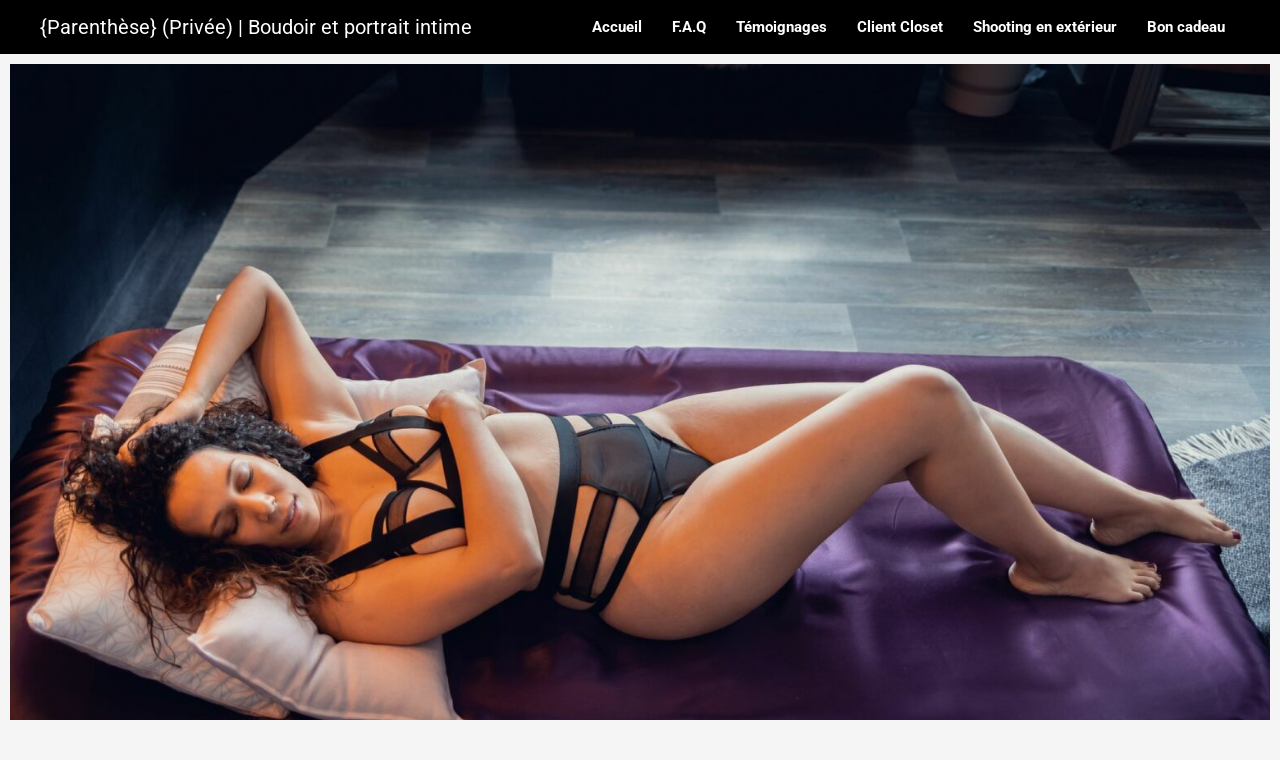

--- FILE ---
content_type: text/html; charset=UTF-8
request_url: https://parentheseprivee.com/portfolio/boudoir-shooting-lingerie-lemans-tenues-ensembles/
body_size: 26235
content:
<!DOCTYPE html>
<html lang="fr-FR">
<head>
<meta charset="UTF-8">
<meta name="viewport" content="width=device-width, initial-scale=1">
	<link rel="profile" href="https://gmpg.org/xfn/11"> 
	<meta name='robots' content='index, follow, max-image-preview:large, max-snippet:-1, max-video-preview:-1' />

	<!-- This site is optimized with the Yoast SEO plugin v26.7 - https://yoast.com/wordpress/plugins/seo/ -->
	<title>Ensembles - {Parenthèse} (Privée) | Boudoir et portrait intime</title>
	<link rel="canonical" href="https://parentheseprivee.com/portfolio/boudoir-shooting-lingerie-lemans-tenues-ensembles/" />
	<meta property="og:locale" content="fr_FR" />
	<meta property="og:type" content="article" />
	<meta property="og:title" content="Ensembles - {Parenthèse} (Privée) | Boudoir et portrait intime" />
	<meta property="og:description" content="Le Client Closet de Parenthèse Privée Photographe boudoir, portrait intime et lingerie Le Mans &#8211; Sarthe &#8211; Angers &#8211; Nantes &#8211; Tours &#8211; France Ensembles 2 pièces Le client closet c&#8217;est le dressing du studio disponible à partir de la formule Expérience.Il est composé de lingeries (ensembles 2 ou 3 pièces, body, nuisettes, etc.) du [&hellip;]" />
	<meta property="og:url" content="https://parentheseprivee.com/portfolio/boudoir-shooting-lingerie-lemans-tenues-ensembles/" />
	<meta property="og:site_name" content="{Parenthèse} (Privée) | Boudoir et portrait intime" />
	<meta property="article:publisher" content="https://www.facebook.com/parentheseprivee" />
	<meta property="article:modified_time" content="2023-02-18T15:25:58+00:00" />
	<meta property="og:image" content="https://parentheseprivee.com/wp-content/uploads/slider2/SD_BoudoirMarie-008-1P7A2747.jpeg" />
	<meta property="og:image:width" content="2048" />
	<meta property="og:image:height" content="1365" />
	<meta property="og:image:type" content="image/jpeg" />
	<meta name="twitter:label1" content="Durée de lecture estimée" />
	<meta name="twitter:data1" content="10 minutes" />
	<script type="application/ld+json" class="yoast-schema-graph">{"@context":"https://schema.org","@graph":[{"@type":"WebPage","@id":"https://parentheseprivee.com/portfolio/boudoir-shooting-lingerie-lemans-tenues-ensembles/","url":"https://parentheseprivee.com/portfolio/boudoir-shooting-lingerie-lemans-tenues-ensembles/","name":"Ensembles - {Parenthèse} (Privée) | Boudoir et portrait intime","isPartOf":{"@id":"https://parentheseprivee.com/#website"},"primaryImageOfPage":{"@id":"https://parentheseprivee.com/portfolio/boudoir-shooting-lingerie-lemans-tenues-ensembles/#primaryimage"},"image":{"@id":"https://parentheseprivee.com/portfolio/boudoir-shooting-lingerie-lemans-tenues-ensembles/#primaryimage"},"thumbnailUrl":"https://parentheseprivee.com/wp-content/uploads/slider2/SD_BoudoirMarie-008-1P7A2747.jpeg","datePublished":"2023-02-16T09:33:54+00:00","dateModified":"2023-02-18T15:25:58+00:00","breadcrumb":{"@id":"https://parentheseprivee.com/portfolio/boudoir-shooting-lingerie-lemans-tenues-ensembles/#breadcrumb"},"inLanguage":"fr-FR","potentialAction":[{"@type":"ReadAction","target":["https://parentheseprivee.com/portfolio/boudoir-shooting-lingerie-lemans-tenues-ensembles/"]}]},{"@type":"ImageObject","inLanguage":"fr-FR","@id":"https://parentheseprivee.com/portfolio/boudoir-shooting-lingerie-lemans-tenues-ensembles/#primaryimage","url":"https://parentheseprivee.com/wp-content/uploads/slider2/SD_BoudoirMarie-008-1P7A2747.jpeg","contentUrl":"https://parentheseprivee.com/wp-content/uploads/slider2/SD_BoudoirMarie-008-1P7A2747.jpeg","width":2048,"height":1365},{"@type":"BreadcrumbList","@id":"https://parentheseprivee.com/portfolio/boudoir-shooting-lingerie-lemans-tenues-ensembles/#breadcrumb","itemListElement":[{"@type":"ListItem","position":1,"name":"Accueil","item":"https://parentheseprivee.com/"},{"@type":"ListItem","position":2,"name":"Ensembles"}]},{"@type":"WebSite","@id":"https://parentheseprivee.com/#website","url":"https://parentheseprivee.com/","name":"{Parenthèse} (Privée) | Boudoir et portrait intime","description":"","potentialAction":[{"@type":"SearchAction","target":{"@type":"EntryPoint","urlTemplate":"https://parentheseprivee.com/?s={search_term_string}"},"query-input":{"@type":"PropertyValueSpecification","valueRequired":true,"valueName":"search_term_string"}}],"inLanguage":"fr-FR"}]}</script>
	<!-- / Yoast SEO plugin. -->


<link rel='dns-prefetch' href='//www.googletagmanager.com' />
<link rel="alternate" type="application/rss+xml" title="{Parenthèse} (Privée) | Boudoir et portrait intime &raquo; Flux" href="https://parentheseprivee.com/feed/" />
<link rel="alternate" type="application/rss+xml" title="{Parenthèse} (Privée) | Boudoir et portrait intime &raquo; Flux des commentaires" href="https://parentheseprivee.com/comments/feed/" />
<link rel="alternate" title="oEmbed (JSON)" type="application/json+oembed" href="https://parentheseprivee.com/wp-json/oembed/1.0/embed?url=https%3A%2F%2Fparentheseprivee.com%2Fportfolio%2Fboudoir-shooting-lingerie-lemans-tenues-ensembles%2F" />
<link rel="alternate" title="oEmbed (XML)" type="text/xml+oembed" href="https://parentheseprivee.com/wp-json/oembed/1.0/embed?url=https%3A%2F%2Fparentheseprivee.com%2Fportfolio%2Fboudoir-shooting-lingerie-lemans-tenues-ensembles%2F&#038;format=xml" />
<style id='wp-img-auto-sizes-contain-inline-css'>
img:is([sizes=auto i],[sizes^="auto," i]){contain-intrinsic-size:3000px 1500px}
/*# sourceURL=wp-img-auto-sizes-contain-inline-css */
</style>
<link rel='stylesheet' id='astra-theme-css-css' href='https://parentheseprivee.com/wp-content/themes/astra/assets/css/minified/main.min.css?ver=4.11.15' media='all' />
<style id='astra-theme-css-inline-css'>
.ast-no-sidebar .entry-content .alignfull {margin-left: calc( -50vw + 50%);margin-right: calc( -50vw + 50%);max-width: 100vw;width: 100vw;}.ast-no-sidebar .entry-content .alignwide {margin-left: calc(-41vw + 50%);margin-right: calc(-41vw + 50%);max-width: unset;width: unset;}.ast-no-sidebar .entry-content .alignfull .alignfull,.ast-no-sidebar .entry-content .alignfull .alignwide,.ast-no-sidebar .entry-content .alignwide .alignfull,.ast-no-sidebar .entry-content .alignwide .alignwide,.ast-no-sidebar .entry-content .wp-block-column .alignfull,.ast-no-sidebar .entry-content .wp-block-column .alignwide{width: 100%;margin-left: auto;margin-right: auto;}.wp-block-gallery,.blocks-gallery-grid {margin: 0;}.wp-block-separator {max-width: 100px;}.wp-block-separator.is-style-wide,.wp-block-separator.is-style-dots {max-width: none;}.entry-content .has-2-columns .wp-block-column:first-child {padding-right: 10px;}.entry-content .has-2-columns .wp-block-column:last-child {padding-left: 10px;}@media (max-width: 782px) {.entry-content .wp-block-columns .wp-block-column {flex-basis: 100%;}.entry-content .has-2-columns .wp-block-column:first-child {padding-right: 0;}.entry-content .has-2-columns .wp-block-column:last-child {padding-left: 0;}}body .entry-content .wp-block-latest-posts {margin-left: 0;}body .entry-content .wp-block-latest-posts li {list-style: none;}.ast-no-sidebar .ast-container .entry-content .wp-block-latest-posts {margin-left: 0;}.ast-header-break-point .entry-content .alignwide {margin-left: auto;margin-right: auto;}.entry-content .blocks-gallery-item img {margin-bottom: auto;}.wp-block-pullquote {border-top: 4px solid #555d66;border-bottom: 4px solid #555d66;color: #40464d;}:root{--ast-post-nav-space:0;--ast-container-default-xlg-padding:6.67em;--ast-container-default-lg-padding:5.67em;--ast-container-default-slg-padding:4.34em;--ast-container-default-md-padding:3.34em;--ast-container-default-sm-padding:6.67em;--ast-container-default-xs-padding:2.4em;--ast-container-default-xxs-padding:1.4em;--ast-code-block-background:#EEEEEE;--ast-comment-inputs-background:#FAFAFA;--ast-normal-container-width:1200px;--ast-narrow-container-width:750px;--ast-blog-title-font-weight:normal;--ast-blog-meta-weight:inherit;--ast-global-color-primary:var(--ast-global-color-5);--ast-global-color-secondary:var(--ast-global-color-4);--ast-global-color-alternate-background:var(--ast-global-color-7);--ast-global-color-subtle-background:var(--ast-global-color-6);--ast-bg-style-guide:#F8FAFC;--ast-shadow-style-guide:0px 0px 4px 0 #00000057;--ast-global-dark-bg-style:#fff;--ast-global-dark-lfs:#fbfbfb;--ast-widget-bg-color:#fafafa;--ast-wc-container-head-bg-color:#fbfbfb;--ast-title-layout-bg:#eeeeee;--ast-search-border-color:#e7e7e7;--ast-lifter-hover-bg:#e6e6e6;--ast-gallery-block-color:#000;--srfm-color-input-label:var(--ast-global-color-2);}html{font-size:93.75%;}a,.page-title{color:#cd0808;}a:hover,a:focus{color:var(--ast-global-color-1);}body,button,input,select,textarea,.ast-button,.ast-custom-button{font-family:-apple-system,BlinkMacSystemFont,Segoe UI,Roboto,Oxygen-Sans,Ubuntu,Cantarell,Helvetica Neue,sans-serif;font-weight:inherit;font-size:15px;font-size:1rem;line-height:var(--ast-body-line-height,1.65em);}blockquote{color:var(--ast-global-color-3);}h1,h2,h3,h4,h5,h6,.entry-content :where(h1,h2,h3,h4,h5,h6),.site-title,.site-title a{font-weight:600;}.ast-site-identity .site-title a{color:var(--ast-global-color-5);}.site-title{font-size:20px;font-size:1.3333333333333rem;display:block;}.site-header .site-description{font-size:15px;font-size:1rem;display:none;}.entry-title{font-size:26px;font-size:1.7333333333333rem;}.archive .ast-article-post .ast-article-inner,.blog .ast-article-post .ast-article-inner,.archive .ast-article-post .ast-article-inner:hover,.blog .ast-article-post .ast-article-inner:hover{overflow:hidden;}h1,.entry-content :where(h1){font-size:40px;font-size:2.6666666666667rem;font-weight:600;line-height:1.4em;}h2,.entry-content :where(h2){font-size:32px;font-size:2.1333333333333rem;font-weight:600;line-height:1.3em;}h3,.entry-content :where(h3){font-size:26px;font-size:1.7333333333333rem;font-weight:600;line-height:1.3em;}h4,.entry-content :where(h4){font-size:24px;font-size:1.6rem;line-height:1.2em;font-weight:600;}h5,.entry-content :where(h5){font-size:20px;font-size:1.3333333333333rem;line-height:1.2em;font-weight:600;}h6,.entry-content :where(h6){font-size:16px;font-size:1.0666666666667rem;line-height:1.25em;font-weight:600;}::selection{background-color:#cd0808;color:#ffffff;}body,h1,h2,h3,h4,h5,h6,.entry-title a,.entry-content :where(h1,h2,h3,h4,h5,h6){color:var(--ast-global-color-3);}.tagcloud a:hover,.tagcloud a:focus,.tagcloud a.current-item{color:#ffffff;border-color:#cd0808;background-color:#cd0808;}input:focus,input[type="text"]:focus,input[type="email"]:focus,input[type="url"]:focus,input[type="password"]:focus,input[type="reset"]:focus,input[type="search"]:focus,textarea:focus{border-color:#cd0808;}input[type="radio"]:checked,input[type=reset],input[type="checkbox"]:checked,input[type="checkbox"]:hover:checked,input[type="checkbox"]:focus:checked,input[type=range]::-webkit-slider-thumb{border-color:#cd0808;background-color:#cd0808;box-shadow:none;}.site-footer a:hover + .post-count,.site-footer a:focus + .post-count{background:#cd0808;border-color:#cd0808;}.single .nav-links .nav-previous,.single .nav-links .nav-next{color:#cd0808;}.entry-meta,.entry-meta *{line-height:1.45;color:#cd0808;}.entry-meta a:not(.ast-button):hover,.entry-meta a:not(.ast-button):hover *,.entry-meta a:not(.ast-button):focus,.entry-meta a:not(.ast-button):focus *,.page-links > .page-link,.page-links .page-link:hover,.post-navigation a:hover{color:var(--ast-global-color-1);}#cat option,.secondary .calendar_wrap thead a,.secondary .calendar_wrap thead a:visited{color:#cd0808;}.secondary .calendar_wrap #today,.ast-progress-val span{background:#cd0808;}.secondary a:hover + .post-count,.secondary a:focus + .post-count{background:#cd0808;border-color:#cd0808;}.calendar_wrap #today > a{color:#ffffff;}.page-links .page-link,.single .post-navigation a{color:#cd0808;}.ast-search-menu-icon .search-form button.search-submit{padding:0 4px;}.ast-search-menu-icon form.search-form{padding-right:0;}.ast-search-menu-icon.slide-search input.search-field{width:0;}.ast-header-search .ast-search-menu-icon.ast-dropdown-active .search-form,.ast-header-search .ast-search-menu-icon.ast-dropdown-active .search-field:focus{transition:all 0.2s;}.search-form input.search-field:focus{outline:none;}.widget-title,.widget .wp-block-heading{font-size:21px;font-size:1.4rem;color:var(--ast-global-color-3);}.ast-single-post .entry-content a,.ast-comment-content a:not(.ast-comment-edit-reply-wrap a){text-decoration:underline;}.ast-single-post .wp-block-button .wp-block-button__link,.ast-single-post .elementor-widget-button .elementor-button,a.ast-post-filter-single,.ast-single-post .wp-block-button.is-style-outline .wp-block-button__link,div.ast-custom-button,.ast-single-post .ast-comment-content .comment-reply-link,.ast-single-post .ast-comment-content .comment-edit-link{text-decoration:none;}.ast-search-menu-icon.slide-search a:focus-visible:focus-visible,.astra-search-icon:focus-visible,#close:focus-visible,a:focus-visible,.ast-menu-toggle:focus-visible,.site .skip-link:focus-visible,.wp-block-loginout input:focus-visible,.wp-block-search.wp-block-search__button-inside .wp-block-search__inside-wrapper,.ast-header-navigation-arrow:focus-visible,.ast-orders-table__row .ast-orders-table__cell:focus-visible,a#ast-apply-coupon:focus-visible,#ast-apply-coupon:focus-visible,#close:focus-visible,.button.search-submit:focus-visible,#search_submit:focus,.normal-search:focus-visible,.ast-header-account-wrap:focus-visible,.astra-cart-drawer-close:focus,.ast-single-variation:focus,.ast-button:focus{outline-style:dotted;outline-color:inherit;outline-width:thin;}input:focus,input[type="text"]:focus,input[type="email"]:focus,input[type="url"]:focus,input[type="password"]:focus,input[type="reset"]:focus,input[type="search"]:focus,input[type="number"]:focus,textarea:focus,.wp-block-search__input:focus,[data-section="section-header-mobile-trigger"] .ast-button-wrap .ast-mobile-menu-trigger-minimal:focus,.ast-mobile-popup-drawer.active .menu-toggle-close:focus,#ast-scroll-top:focus,#coupon_code:focus,#ast-coupon-code:focus{border-style:dotted;border-color:inherit;border-width:thin;}input{outline:none;}body .ast-oembed-container *{position:absolute;top:0;width:100%;height:100%;left:0;}body .wp-block-embed-pocket-casts .ast-oembed-container *{position:unset;}.ast-single-post-featured-section + article {margin-top: 2em;}.site-content .ast-single-post-featured-section img {width: 100%;overflow: hidden;object-fit: cover;}.site > .ast-single-related-posts-container {margin-top: 0;}@media (min-width: 922px) {.ast-desktop .ast-container--narrow {max-width: var(--ast-narrow-container-width);margin: 0 auto;}}.ast-page-builder-template .hentry {margin: 0;}.ast-page-builder-template .site-content > .ast-container {max-width: 100%;padding: 0;}.ast-page-builder-template .site .site-content #primary {padding: 0;margin: 0;}.ast-page-builder-template .no-results {text-align: center;margin: 4em auto;}.ast-page-builder-template .ast-pagination {padding: 2em;}.ast-page-builder-template .entry-header.ast-no-title.ast-no-thumbnail {margin-top: 0;}.ast-page-builder-template .entry-header.ast-header-without-markup {margin-top: 0;margin-bottom: 0;}.ast-page-builder-template .entry-header.ast-no-title.ast-no-meta {margin-bottom: 0;}.ast-page-builder-template.single .post-navigation {padding-bottom: 2em;}.ast-page-builder-template.single-post .site-content > .ast-container {max-width: 100%;}.ast-page-builder-template .entry-header {margin-top: 4em;margin-left: auto;margin-right: auto;padding-left: 20px;padding-right: 20px;}.single.ast-page-builder-template .entry-header {padding-left: 20px;padding-right: 20px;}.ast-page-builder-template .ast-archive-description {margin: 4em auto 0;padding-left: 20px;padding-right: 20px;}.ast-page-builder-template.ast-no-sidebar .entry-content .alignwide {margin-left: 0;margin-right: 0;}@media (max-width:921.9px){#ast-desktop-header{display:none;}}@media (min-width:922px){#ast-mobile-header{display:none;}}@media( max-width: 420px ) {.single .nav-links .nav-previous,.single .nav-links .nav-next {width: 100%;text-align: center;}}.wp-block-buttons.aligncenter{justify-content:center;}@media (max-width:921px){.ast-theme-transparent-header #primary,.ast-theme-transparent-header #secondary{padding:0;}}@media (max-width:921px){.ast-plain-container.ast-no-sidebar #primary{padding:0;}}.ast-plain-container.ast-no-sidebar #primary{margin-top:0;margin-bottom:0;}@media (min-width:1200px){.wp-block-group .has-background{padding:20px;}}@media (min-width:1200px){.ast-plain-container.ast-no-sidebar .entry-content .alignwide .wp-block-cover__inner-container,.ast-plain-container.ast-no-sidebar .entry-content .alignfull .wp-block-cover__inner-container{width:1240px;}}@media (min-width:1200px){.wp-block-cover-image.alignwide .wp-block-cover__inner-container,.wp-block-cover.alignwide .wp-block-cover__inner-container,.wp-block-cover-image.alignfull .wp-block-cover__inner-container,.wp-block-cover.alignfull .wp-block-cover__inner-container{width:100%;}}.wp-block-columns{margin-bottom:unset;}.wp-block-image.size-full{margin:2rem 0;}.wp-block-separator.has-background{padding:0;}.wp-block-gallery{margin-bottom:1.6em;}.wp-block-group{padding-top:4em;padding-bottom:4em;}.wp-block-group__inner-container .wp-block-columns:last-child,.wp-block-group__inner-container :last-child,.wp-block-table table{margin-bottom:0;}.blocks-gallery-grid{width:100%;}.wp-block-navigation-link__content{padding:5px 0;}.wp-block-group .wp-block-group .has-text-align-center,.wp-block-group .wp-block-column .has-text-align-center{max-width:100%;}.has-text-align-center{margin:0 auto;}@media (min-width:1200px){.wp-block-cover__inner-container,.alignwide .wp-block-group__inner-container,.alignfull .wp-block-group__inner-container{max-width:1200px;margin:0 auto;}.wp-block-group.alignnone,.wp-block-group.aligncenter,.wp-block-group.alignleft,.wp-block-group.alignright,.wp-block-group.alignwide,.wp-block-columns.alignwide{margin:2rem 0 1rem 0;}}@media (max-width:1200px){.wp-block-group{padding:3em;}.wp-block-group .wp-block-group{padding:1.5em;}.wp-block-columns,.wp-block-column{margin:1rem 0;}}@media (min-width:921px){.wp-block-columns .wp-block-group{padding:2em;}}@media (max-width:544px){.wp-block-cover-image .wp-block-cover__inner-container,.wp-block-cover .wp-block-cover__inner-container{width:unset;}.wp-block-cover,.wp-block-cover-image{padding:2em 0;}.wp-block-group,.wp-block-cover{padding:2em;}.wp-block-media-text__media img,.wp-block-media-text__media video{width:unset;max-width:100%;}.wp-block-media-text.has-background .wp-block-media-text__content{padding:1em;}}.wp-block-image.aligncenter{margin-left:auto;margin-right:auto;}.wp-block-table.aligncenter{margin-left:auto;margin-right:auto;}@media (min-width:544px){.entry-content .wp-block-media-text.has-media-on-the-right .wp-block-media-text__content{padding:0 8% 0 0;}.entry-content .wp-block-media-text .wp-block-media-text__content{padding:0 0 0 8%;}.ast-plain-container .site-content .entry-content .has-custom-content-position.is-position-bottom-left > *,.ast-plain-container .site-content .entry-content .has-custom-content-position.is-position-bottom-right > *,.ast-plain-container .site-content .entry-content .has-custom-content-position.is-position-top-left > *,.ast-plain-container .site-content .entry-content .has-custom-content-position.is-position-top-right > *,.ast-plain-container .site-content .entry-content .has-custom-content-position.is-position-center-right > *,.ast-plain-container .site-content .entry-content .has-custom-content-position.is-position-center-left > *{margin:0;}}@media (max-width:544px){.entry-content .wp-block-media-text .wp-block-media-text__content{padding:8% 0;}.wp-block-media-text .wp-block-media-text__media img{width:auto;max-width:100%;}}.wp-block-button.is-style-outline .wp-block-button__link{border-color:#cd0808;}div.wp-block-button.is-style-outline > .wp-block-button__link:not(.has-text-color),div.wp-block-button.wp-block-button__link.is-style-outline:not(.has-text-color){color:#cd0808;}.wp-block-button.is-style-outline .wp-block-button__link:hover,.wp-block-buttons .wp-block-button.is-style-outline .wp-block-button__link:focus,.wp-block-buttons .wp-block-button.is-style-outline > .wp-block-button__link:not(.has-text-color):hover,.wp-block-buttons .wp-block-button.wp-block-button__link.is-style-outline:not(.has-text-color):hover{color:#ffffff;background-color:var(--ast-global-color-1);border-color:var(--ast-global-color-1);}.post-page-numbers.current .page-link,.ast-pagination .page-numbers.current{color:#ffffff;border-color:#cd0808;background-color:#cd0808;}@media (min-width:544px){.entry-content > .alignleft{margin-right:20px;}.entry-content > .alignright{margin-left:20px;}}.wp-block-button.is-style-outline .wp-block-button__link.wp-element-button,.ast-outline-button{border-color:#cd0808;font-family:inherit;font-weight:inherit;line-height:1em;}.wp-block-buttons .wp-block-button.is-style-outline > .wp-block-button__link:not(.has-text-color),.wp-block-buttons .wp-block-button.wp-block-button__link.is-style-outline:not(.has-text-color),.ast-outline-button{color:#cd0808;}.wp-block-button.is-style-outline .wp-block-button__link:hover,.wp-block-buttons .wp-block-button.is-style-outline .wp-block-button__link:focus,.wp-block-buttons .wp-block-button.is-style-outline > .wp-block-button__link:not(.has-text-color):hover,.wp-block-buttons .wp-block-button.wp-block-button__link.is-style-outline:not(.has-text-color):hover,.ast-outline-button:hover,.ast-outline-button:focus,.wp-block-uagb-buttons-child .uagb-buttons-repeater.ast-outline-button:hover,.wp-block-uagb-buttons-child .uagb-buttons-repeater.ast-outline-button:focus{color:#ffffff;background-color:var(--ast-global-color-1);border-color:var(--ast-global-color-1);}.wp-block-button .wp-block-button__link.wp-element-button.is-style-outline:not(.has-background),.wp-block-button.is-style-outline>.wp-block-button__link.wp-element-button:not(.has-background),.ast-outline-button{background-color:transparent;}.entry-content[data-ast-blocks-layout] > figure{margin-bottom:1em;}h1.widget-title{font-weight:600;}h2.widget-title{font-weight:600;}h3.widget-title{font-weight:600;}@media (max-width:921px){.ast-left-sidebar #content > .ast-container{display:flex;flex-direction:column-reverse;width:100%;}.ast-separate-container .ast-article-post,.ast-separate-container .ast-article-single{padding:1.5em 2.14em;}.ast-author-box img.avatar{margin:20px 0 0 0;}}@media (min-width:922px){.ast-separate-container.ast-right-sidebar #primary,.ast-separate-container.ast-left-sidebar #primary{border:0;}.search-no-results.ast-separate-container #primary{margin-bottom:4em;}}.wp-block-button .wp-block-button__link{color:#ffffff;}.wp-block-button .wp-block-button__link:hover,.wp-block-button .wp-block-button__link:focus{color:#ffffff;background-color:var(--ast-global-color-1);border-color:var(--ast-global-color-1);}.elementor-widget-heading h1.elementor-heading-title{line-height:1.4em;}.elementor-widget-heading h2.elementor-heading-title{line-height:1.3em;}.elementor-widget-heading h3.elementor-heading-title{line-height:1.3em;}.elementor-widget-heading h4.elementor-heading-title{line-height:1.2em;}.elementor-widget-heading h5.elementor-heading-title{line-height:1.2em;}.elementor-widget-heading h6.elementor-heading-title{line-height:1.25em;}.wp-block-button .wp-block-button__link{border-color:#cd0808;background-color:#cd0808;color:#ffffff;font-family:inherit;font-weight:inherit;line-height:1em;padding-top:15px;padding-right:30px;padding-bottom:15px;padding-left:30px;}@media (max-width:921px){.wp-block-button .wp-block-button__link{padding-top:14px;padding-right:28px;padding-bottom:14px;padding-left:28px;}}@media (max-width:544px){.wp-block-button .wp-block-button__link{padding-top:12px;padding-right:24px;padding-bottom:12px;padding-left:24px;}}.menu-toggle,button,.ast-button,.ast-custom-button,.button,input#submit,input[type="button"],input[type="submit"],input[type="reset"],form[CLASS*="wp-block-search__"].wp-block-search .wp-block-search__inside-wrapper .wp-block-search__button{border-style:solid;border-top-width:0;border-right-width:0;border-left-width:0;border-bottom-width:0;color:#ffffff;border-color:#cd0808;background-color:#cd0808;padding-top:15px;padding-right:30px;padding-bottom:15px;padding-left:30px;font-family:inherit;font-weight:inherit;line-height:1em;}button:focus,.menu-toggle:hover,button:hover,.ast-button:hover,.ast-custom-button:hover .button:hover,.ast-custom-button:hover ,input[type=reset]:hover,input[type=reset]:focus,input#submit:hover,input#submit:focus,input[type="button"]:hover,input[type="button"]:focus,input[type="submit"]:hover,input[type="submit"]:focus,form[CLASS*="wp-block-search__"].wp-block-search .wp-block-search__inside-wrapper .wp-block-search__button:hover,form[CLASS*="wp-block-search__"].wp-block-search .wp-block-search__inside-wrapper .wp-block-search__button:focus{color:#ffffff;background-color:var(--ast-global-color-1);border-color:var(--ast-global-color-1);}@media (max-width:921px){.menu-toggle,button,.ast-button,.ast-custom-button,.button,input#submit,input[type="button"],input[type="submit"],input[type="reset"],form[CLASS*="wp-block-search__"].wp-block-search .wp-block-search__inside-wrapper .wp-block-search__button{padding-top:14px;padding-right:28px;padding-bottom:14px;padding-left:28px;}}@media (max-width:544px){.menu-toggle,button,.ast-button,.ast-custom-button,.button,input#submit,input[type="button"],input[type="submit"],input[type="reset"],form[CLASS*="wp-block-search__"].wp-block-search .wp-block-search__inside-wrapper .wp-block-search__button{padding-top:12px;padding-right:24px;padding-bottom:12px;padding-left:24px;}}@media (max-width:921px){.ast-mobile-header-stack .main-header-bar .ast-search-menu-icon{display:inline-block;}.ast-header-break-point.ast-header-custom-item-outside .ast-mobile-header-stack .main-header-bar .ast-search-icon{margin:0;}.ast-comment-avatar-wrap img{max-width:2.5em;}.ast-comment-meta{padding:0 1.8888em 1.3333em;}.ast-separate-container .ast-comment-list li.depth-1{padding:1.5em 2.14em;}.ast-separate-container .comment-respond{padding:2em 2.14em;}}@media (min-width:544px){.ast-container{max-width:100%;}}@media (max-width:544px){.ast-separate-container .ast-article-post,.ast-separate-container .ast-article-single,.ast-separate-container .comments-title,.ast-separate-container .ast-archive-description{padding:1.5em 1em;}.ast-separate-container #content .ast-container{padding-left:0.54em;padding-right:0.54em;}.ast-separate-container .ast-comment-list .bypostauthor{padding:.5em;}.ast-search-menu-icon.ast-dropdown-active .search-field{width:170px;}} #ast-mobile-header .ast-site-header-cart-li a{pointer-events:none;}body,.ast-separate-container{background-color:var(--ast-global-color-4);background-image:none;}.ast-no-sidebar.ast-separate-container .entry-content .alignfull {margin-left: -6.67em;margin-right: -6.67em;width: auto;}@media (max-width: 1200px) {.ast-no-sidebar.ast-separate-container .entry-content .alignfull {margin-left: -2.4em;margin-right: -2.4em;}}@media (max-width: 768px) {.ast-no-sidebar.ast-separate-container .entry-content .alignfull {margin-left: -2.14em;margin-right: -2.14em;}}@media (max-width: 544px) {.ast-no-sidebar.ast-separate-container .entry-content .alignfull {margin-left: -1em;margin-right: -1em;}}.ast-no-sidebar.ast-separate-container .entry-content .alignwide {margin-left: -20px;margin-right: -20px;}.ast-no-sidebar.ast-separate-container .entry-content .wp-block-column .alignfull,.ast-no-sidebar.ast-separate-container .entry-content .wp-block-column .alignwide {margin-left: auto;margin-right: auto;width: 100%;}@media (max-width:921px){.site-title{display:block;}.site-header .site-description{display:none;}h1,.entry-content :where(h1){font-size:30px;}h2,.entry-content :where(h2){font-size:25px;}h3,.entry-content :where(h3){font-size:20px;}}@media (max-width:544px){.site-title{display:block;}.site-header .site-description{display:none;}h1,.entry-content :where(h1){font-size:30px;}h2,.entry-content :where(h2){font-size:25px;}h3,.entry-content :where(h3){font-size:20px;}}@media (max-width:921px){html{font-size:85.5%;}}@media (max-width:544px){html{font-size:85.5%;}}@media (min-width:922px){.ast-container{max-width:1240px;}}@media (min-width:922px){.site-content .ast-container{display:flex;}}@media (max-width:921px){.site-content .ast-container{flex-direction:column;}}@media (min-width:922px){.main-header-menu .sub-menu .menu-item.ast-left-align-sub-menu:hover > .sub-menu,.main-header-menu .sub-menu .menu-item.ast-left-align-sub-menu.focus > .sub-menu{margin-left:-0px;}}.site .comments-area{padding-bottom:3em;}.wp-block-search {margin-bottom: 20px;}.wp-block-site-tagline {margin-top: 20px;}form.wp-block-search .wp-block-search__input,.wp-block-search.wp-block-search__button-inside .wp-block-search__inside-wrapper {border-color: #eaeaea;background: #fafafa;}.wp-block-search.wp-block-search__button-inside .wp-block-search__inside-wrapper .wp-block-search__input:focus,.wp-block-loginout input:focus {outline: thin dotted;}.wp-block-loginout input:focus {border-color: transparent;} form.wp-block-search .wp-block-search__inside-wrapper .wp-block-search__input {padding: 12px;}form.wp-block-search .wp-block-search__button svg {fill: currentColor;width: 20px;height: 20px;}.wp-block-loginout p label {display: block;}.wp-block-loginout p:not(.login-remember):not(.login-submit) input {width: 100%;}.wp-block-loginout .login-remember input {width: 1.1rem;height: 1.1rem;margin: 0 5px 4px 0;vertical-align: middle;}blockquote {padding: 1.2em;}:root .has-ast-global-color-0-color{color:var(--ast-global-color-0);}:root .has-ast-global-color-0-background-color{background-color:var(--ast-global-color-0);}:root .wp-block-button .has-ast-global-color-0-color{color:var(--ast-global-color-0);}:root .wp-block-button .has-ast-global-color-0-background-color{background-color:var(--ast-global-color-0);}:root .has-ast-global-color-1-color{color:var(--ast-global-color-1);}:root .has-ast-global-color-1-background-color{background-color:var(--ast-global-color-1);}:root .wp-block-button .has-ast-global-color-1-color{color:var(--ast-global-color-1);}:root .wp-block-button .has-ast-global-color-1-background-color{background-color:var(--ast-global-color-1);}:root .has-ast-global-color-2-color{color:var(--ast-global-color-2);}:root .has-ast-global-color-2-background-color{background-color:var(--ast-global-color-2);}:root .wp-block-button .has-ast-global-color-2-color{color:var(--ast-global-color-2);}:root .wp-block-button .has-ast-global-color-2-background-color{background-color:var(--ast-global-color-2);}:root .has-ast-global-color-3-color{color:var(--ast-global-color-3);}:root .has-ast-global-color-3-background-color{background-color:var(--ast-global-color-3);}:root .wp-block-button .has-ast-global-color-3-color{color:var(--ast-global-color-3);}:root .wp-block-button .has-ast-global-color-3-background-color{background-color:var(--ast-global-color-3);}:root .has-ast-global-color-4-color{color:var(--ast-global-color-4);}:root .has-ast-global-color-4-background-color{background-color:var(--ast-global-color-4);}:root .wp-block-button .has-ast-global-color-4-color{color:var(--ast-global-color-4);}:root .wp-block-button .has-ast-global-color-4-background-color{background-color:var(--ast-global-color-4);}:root .has-ast-global-color-5-color{color:var(--ast-global-color-5);}:root .has-ast-global-color-5-background-color{background-color:var(--ast-global-color-5);}:root .wp-block-button .has-ast-global-color-5-color{color:var(--ast-global-color-5);}:root .wp-block-button .has-ast-global-color-5-background-color{background-color:var(--ast-global-color-5);}:root .has-ast-global-color-6-color{color:var(--ast-global-color-6);}:root .has-ast-global-color-6-background-color{background-color:var(--ast-global-color-6);}:root .wp-block-button .has-ast-global-color-6-color{color:var(--ast-global-color-6);}:root .wp-block-button .has-ast-global-color-6-background-color{background-color:var(--ast-global-color-6);}:root .has-ast-global-color-7-color{color:var(--ast-global-color-7);}:root .has-ast-global-color-7-background-color{background-color:var(--ast-global-color-7);}:root .wp-block-button .has-ast-global-color-7-color{color:var(--ast-global-color-7);}:root .wp-block-button .has-ast-global-color-7-background-color{background-color:var(--ast-global-color-7);}:root .has-ast-global-color-8-color{color:var(--ast-global-color-8);}:root .has-ast-global-color-8-background-color{background-color:var(--ast-global-color-8);}:root .wp-block-button .has-ast-global-color-8-color{color:var(--ast-global-color-8);}:root .wp-block-button .has-ast-global-color-8-background-color{background-color:var(--ast-global-color-8);}:root{--ast-global-color-0:#0170B9;--ast-global-color-1:#3a3a3a;--ast-global-color-2:#3a3a3a;--ast-global-color-3:#4B4F58;--ast-global-color-4:#F5F5F5;--ast-global-color-5:#FFFFFF;--ast-global-color-6:#E5E5E5;--ast-global-color-7:#424242;--ast-global-color-8:#000000;}:root {--ast-border-color : #dddddd;}.ast-single-entry-banner {-js-display: flex;display: flex;flex-direction: column;justify-content: center;text-align: center;position: relative;background: var(--ast-title-layout-bg);}.ast-single-entry-banner[data-banner-layout="layout-1"] {max-width: 1200px;background: inherit;padding: 20px 0;}.ast-single-entry-banner[data-banner-width-type="custom"] {margin: 0 auto;width: 100%;}.ast-single-entry-banner + .site-content .entry-header {margin-bottom: 0;}.site .ast-author-avatar {--ast-author-avatar-size: ;}a.ast-underline-text {text-decoration: underline;}.ast-container > .ast-terms-link {position: relative;display: block;}a.ast-button.ast-badge-tax {padding: 4px 8px;border-radius: 3px;font-size: inherit;}header.entry-header{text-align:left;}header.entry-header > *:not(:last-child){margin-bottom:10px;}@media (max-width:921px){header.entry-header{text-align:left;}}@media (max-width:544px){header.entry-header{text-align:left;}}.ast-archive-entry-banner {-js-display: flex;display: flex;flex-direction: column;justify-content: center;text-align: center;position: relative;background: var(--ast-title-layout-bg);}.ast-archive-entry-banner[data-banner-width-type="custom"] {margin: 0 auto;width: 100%;}.ast-archive-entry-banner[data-banner-layout="layout-1"] {background: inherit;padding: 20px 0;text-align: left;}body.archive .ast-archive-description{max-width:1200px;width:100%;text-align:left;padding-top:3em;padding-right:3em;padding-bottom:3em;padding-left:3em;}body.archive .ast-archive-description .ast-archive-title,body.archive .ast-archive-description .ast-archive-title *{font-size:40px;font-size:2.6666666666667rem;text-transform:capitalize;}body.archive .ast-archive-description > *:not(:last-child){margin-bottom:10px;}@media (max-width:921px){body.archive .ast-archive-description{text-align:left;}}@media (max-width:544px){body.archive .ast-archive-description{text-align:left;}}.ast-breadcrumbs .trail-browse,.ast-breadcrumbs .trail-items,.ast-breadcrumbs .trail-items li{display:inline-block;margin:0;padding:0;border:none;background:inherit;text-indent:0;text-decoration:none;}.ast-breadcrumbs .trail-browse{font-size:inherit;font-style:inherit;font-weight:inherit;color:inherit;}.ast-breadcrumbs .trail-items{list-style:none;}.trail-items li::after{padding:0 0.3em;content:"\00bb";}.trail-items li:last-of-type::after{display:none;}h1,h2,h3,h4,h5,h6,.entry-content :where(h1,h2,h3,h4,h5,h6){color:var(--ast-global-color-2);}@media (max-width:921px){.ast-builder-grid-row-container.ast-builder-grid-row-tablet-3-firstrow .ast-builder-grid-row > *:first-child,.ast-builder-grid-row-container.ast-builder-grid-row-tablet-3-lastrow .ast-builder-grid-row > *:last-child{grid-column:1 / -1;}}@media (max-width:544px){.ast-builder-grid-row-container.ast-builder-grid-row-mobile-3-firstrow .ast-builder-grid-row > *:first-child,.ast-builder-grid-row-container.ast-builder-grid-row-mobile-3-lastrow .ast-builder-grid-row > *:last-child{grid-column:1 / -1;}}.ast-builder-layout-element[data-section="title_tagline"]{display:flex;}@media (max-width:921px){.ast-header-break-point .ast-builder-layout-element[data-section="title_tagline"]{display:flex;}}@media (max-width:544px){.ast-header-break-point .ast-builder-layout-element[data-section="title_tagline"]{display:flex;}}.ast-builder-menu-1{font-family:inherit;font-weight:700;}.ast-builder-menu-1 .menu-item > .menu-link{color:var(--ast-global-color-5);}.ast-builder-menu-1 .menu-item > .ast-menu-toggle{color:var(--ast-global-color-5);}.ast-builder-menu-1 .sub-menu,.ast-builder-menu-1 .inline-on-mobile .sub-menu{border-top-width:2px;border-bottom-width:0;border-right-width:0;border-left-width:0;border-color:#cd0808;border-style:solid;}.ast-builder-menu-1 .sub-menu .sub-menu{top:-2px;}.ast-builder-menu-1 .main-header-menu > .menu-item > .sub-menu,.ast-builder-menu-1 .main-header-menu > .menu-item > .astra-full-megamenu-wrapper{margin-top:0;}.ast-desktop .ast-builder-menu-1 .main-header-menu > .menu-item > .sub-menu:before,.ast-desktop .ast-builder-menu-1 .main-header-menu > .menu-item > .astra-full-megamenu-wrapper:before{height:calc( 0px + 2px + 5px );}.ast-builder-menu-1 .main-header-menu,.ast-builder-menu-1 .main-header-menu .sub-menu{background-image:none;}.ast-desktop .ast-builder-menu-1 .menu-item .sub-menu .menu-link{border-style:none;}@media (max-width:921px){.ast-header-break-point .ast-builder-menu-1 .menu-item.menu-item-has-children > .ast-menu-toggle{top:0;}.ast-builder-menu-1 .inline-on-mobile .menu-item.menu-item-has-children > .ast-menu-toggle{right:-15px;}.ast-builder-menu-1 .menu-item-has-children > .menu-link:after{content:unset;}.ast-builder-menu-1 .main-header-menu > .menu-item > .sub-menu,.ast-builder-menu-1 .main-header-menu > .menu-item > .astra-full-megamenu-wrapper{margin-top:0;}}@media (max-width:544px){.ast-header-break-point .ast-builder-menu-1 .menu-item.menu-item-has-children > .ast-menu-toggle{top:0;}.ast-builder-menu-1 .main-header-menu > .menu-item > .sub-menu,.ast-builder-menu-1 .main-header-menu > .menu-item > .astra-full-megamenu-wrapper{margin-top:0;}}.ast-builder-menu-1{display:flex;}@media (max-width:921px){.ast-header-break-point .ast-builder-menu-1{display:flex;}}@media (max-width:544px){.ast-header-break-point .ast-builder-menu-1{display:flex;}}.site-below-footer-wrap{padding-top:20px;padding-bottom:20px;}.site-below-footer-wrap[data-section="section-below-footer-builder"]{background-color:#eeeeee;background-image:none;min-height:80px;border-style:solid;border-width:0px;border-top-width:1px;border-top-color:var(--ast-global-color-subtle-background,--ast-global-color-6);}.site-below-footer-wrap[data-section="section-below-footer-builder"] .ast-builder-grid-row{max-width:1200px;min-height:80px;margin-left:auto;margin-right:auto;}.site-below-footer-wrap[data-section="section-below-footer-builder"] .ast-builder-grid-row,.site-below-footer-wrap[data-section="section-below-footer-builder"] .site-footer-section{align-items:flex-start;}.site-below-footer-wrap[data-section="section-below-footer-builder"].ast-footer-row-inline .site-footer-section{display:flex;margin-bottom:0;}.ast-builder-grid-row-full .ast-builder-grid-row{grid-template-columns:1fr;}@media (max-width:921px){.site-below-footer-wrap[data-section="section-below-footer-builder"].ast-footer-row-tablet-inline .site-footer-section{display:flex;margin-bottom:0;}.site-below-footer-wrap[data-section="section-below-footer-builder"].ast-footer-row-tablet-stack .site-footer-section{display:block;margin-bottom:10px;}.ast-builder-grid-row-container.ast-builder-grid-row-tablet-full .ast-builder-grid-row{grid-template-columns:1fr;}}@media (max-width:544px){.site-below-footer-wrap[data-section="section-below-footer-builder"].ast-footer-row-mobile-inline .site-footer-section{display:flex;margin-bottom:0;}.site-below-footer-wrap[data-section="section-below-footer-builder"].ast-footer-row-mobile-stack .site-footer-section{display:block;margin-bottom:10px;}.ast-builder-grid-row-container.ast-builder-grid-row-mobile-full .ast-builder-grid-row{grid-template-columns:1fr;}}.site-below-footer-wrap[data-section="section-below-footer-builder"]{display:grid;}@media (max-width:921px){.ast-header-break-point .site-below-footer-wrap[data-section="section-below-footer-builder"]{display:grid;}}@media (max-width:544px){.ast-header-break-point .site-below-footer-wrap[data-section="section-below-footer-builder"]{display:grid;}}.ast-footer-copyright{text-align:center;}.ast-footer-copyright.site-footer-focus-item {color:#3a3a3a;}@media (max-width:921px){.ast-footer-copyright{text-align:center;}}@media (max-width:544px){.ast-footer-copyright{text-align:center;}}.ast-footer-copyright.ast-builder-layout-element{display:flex;}@media (max-width:921px){.ast-header-break-point .ast-footer-copyright.ast-builder-layout-element{display:flex;}}@media (max-width:544px){.ast-header-break-point .ast-footer-copyright.ast-builder-layout-element{display:flex;}}.footer-widget-area.widget-area.site-footer-focus-item{width:auto;}.ast-footer-row-inline .footer-widget-area.widget-area.site-footer-focus-item{width:100%;}.elementor-widget-heading .elementor-heading-title{margin:0;}.elementor-page .ast-menu-toggle{color:unset !important;background:unset !important;}.elementor-post.elementor-grid-item.hentry{margin-bottom:0;}.woocommerce div.product .elementor-element.elementor-products-grid .related.products ul.products li.product,.elementor-element .elementor-wc-products .woocommerce[class*='columns-'] ul.products li.product{width:auto;margin:0;float:none;}.elementor-toc__list-wrapper{margin:0;}body .elementor hr{background-color:#ccc;margin:0;}.ast-left-sidebar .elementor-section.elementor-section-stretched,.ast-right-sidebar .elementor-section.elementor-section-stretched{max-width:100%;left:0 !important;}.elementor-posts-container [CLASS*="ast-width-"]{width:100%;}.elementor-template-full-width .ast-container{display:block;}.elementor-screen-only,.screen-reader-text,.screen-reader-text span,.ui-helper-hidden-accessible{top:0 !important;}@media (max-width:544px){.elementor-element .elementor-wc-products .woocommerce[class*="columns-"] ul.products li.product{width:auto;margin:0;}.elementor-element .woocommerce .woocommerce-result-count{float:none;}}.ast-header-break-point .main-header-bar{border-bottom-width:1px;}@media (min-width:922px){.main-header-bar{border-bottom-width:1px;}}.main-header-menu .menu-item, #astra-footer-menu .menu-item, .main-header-bar .ast-masthead-custom-menu-items{-js-display:flex;display:flex;-webkit-box-pack:center;-webkit-justify-content:center;-moz-box-pack:center;-ms-flex-pack:center;justify-content:center;-webkit-box-orient:vertical;-webkit-box-direction:normal;-webkit-flex-direction:column;-moz-box-orient:vertical;-moz-box-direction:normal;-ms-flex-direction:column;flex-direction:column;}.main-header-menu > .menu-item > .menu-link, #astra-footer-menu > .menu-item > .menu-link{height:100%;-webkit-box-align:center;-webkit-align-items:center;-moz-box-align:center;-ms-flex-align:center;align-items:center;-js-display:flex;display:flex;}.ast-header-break-point .main-navigation ul .menu-item .menu-link .icon-arrow:first-of-type svg{top:.2em;margin-top:0px;margin-left:0px;width:.65em;transform:translate(0, -2px) rotateZ(270deg);}.ast-mobile-popup-content .ast-submenu-expanded > .ast-menu-toggle{transform:rotateX(180deg);overflow-y:auto;}@media (min-width:922px){.ast-builder-menu .main-navigation > ul > li:last-child a{margin-right:0;}}.ast-separate-container .ast-article-inner{background-color:transparent;background-image:none;}.ast-separate-container .ast-article-post{background-color:var(--ast-global-color-5);background-image:none;}@media (max-width:921px){.ast-separate-container .ast-article-post{background-color:var(--ast-global-color-5);background-image:none;}}@media (max-width:544px){.ast-separate-container .ast-article-post{background-color:var(--ast-global-color-5);background-image:none;}}.ast-separate-container .ast-article-single:not(.ast-related-post), .ast-separate-container .error-404, .ast-separate-container .no-results, .single.ast-separate-container  .ast-author-meta, .ast-separate-container .related-posts-title-wrapper, .ast-separate-container .comments-count-wrapper, .ast-box-layout.ast-plain-container .site-content, .ast-padded-layout.ast-plain-container .site-content, .ast-separate-container .ast-archive-description, .ast-separate-container .comments-area .comment-respond, .ast-separate-container .comments-area .ast-comment-list li, .ast-separate-container .comments-area .comments-title{background-color:var(--ast-global-color-5);background-image:none;}@media (max-width:921px){.ast-separate-container .ast-article-single:not(.ast-related-post), .ast-separate-container .error-404, .ast-separate-container .no-results, .single.ast-separate-container  .ast-author-meta, .ast-separate-container .related-posts-title-wrapper, .ast-separate-container .comments-count-wrapper, .ast-box-layout.ast-plain-container .site-content, .ast-padded-layout.ast-plain-container .site-content, .ast-separate-container .ast-archive-description{background-color:var(--ast-global-color-5);background-image:none;}}@media (max-width:544px){.ast-separate-container .ast-article-single:not(.ast-related-post), .ast-separate-container .error-404, .ast-separate-container .no-results, .single.ast-separate-container  .ast-author-meta, .ast-separate-container .related-posts-title-wrapper, .ast-separate-container .comments-count-wrapper, .ast-box-layout.ast-plain-container .site-content, .ast-padded-layout.ast-plain-container .site-content, .ast-separate-container .ast-archive-description{background-color:var(--ast-global-color-5);background-image:none;}}.ast-separate-container.ast-two-container #secondary .widget{background-color:var(--ast-global-color-5);background-image:none;}@media (max-width:921px){.ast-separate-container.ast-two-container #secondary .widget{background-color:var(--ast-global-color-5);background-image:none;}}@media (max-width:544px){.ast-separate-container.ast-two-container #secondary .widget{background-color:var(--ast-global-color-5);background-image:none;}}.ast-mobile-header-content > *,.ast-desktop-header-content > * {padding: 10px 0;height: auto;}.ast-mobile-header-content > *:first-child,.ast-desktop-header-content > *:first-child {padding-top: 10px;}.ast-mobile-header-content > .ast-builder-menu,.ast-desktop-header-content > .ast-builder-menu {padding-top: 0;}.ast-mobile-header-content > *:last-child,.ast-desktop-header-content > *:last-child {padding-bottom: 0;}.ast-mobile-header-content .ast-search-menu-icon.ast-inline-search label,.ast-desktop-header-content .ast-search-menu-icon.ast-inline-search label {width: 100%;}.ast-desktop-header-content .main-header-bar-navigation .ast-submenu-expanded > .ast-menu-toggle::before {transform: rotateX(180deg);}#ast-desktop-header .ast-desktop-header-content,.ast-mobile-header-content .ast-search-icon,.ast-desktop-header-content .ast-search-icon,.ast-mobile-header-wrap .ast-mobile-header-content,.ast-main-header-nav-open.ast-popup-nav-open .ast-mobile-header-wrap .ast-mobile-header-content,.ast-main-header-nav-open.ast-popup-nav-open .ast-desktop-header-content {display: none;}.ast-main-header-nav-open.ast-header-break-point #ast-desktop-header .ast-desktop-header-content,.ast-main-header-nav-open.ast-header-break-point .ast-mobile-header-wrap .ast-mobile-header-content {display: block;}.ast-desktop .ast-desktop-header-content .astra-menu-animation-slide-up > .menu-item > .sub-menu,.ast-desktop .ast-desktop-header-content .astra-menu-animation-slide-up > .menu-item .menu-item > .sub-menu,.ast-desktop .ast-desktop-header-content .astra-menu-animation-slide-down > .menu-item > .sub-menu,.ast-desktop .ast-desktop-header-content .astra-menu-animation-slide-down > .menu-item .menu-item > .sub-menu,.ast-desktop .ast-desktop-header-content .astra-menu-animation-fade > .menu-item > .sub-menu,.ast-desktop .ast-desktop-header-content .astra-menu-animation-fade > .menu-item .menu-item > .sub-menu {opacity: 1;visibility: visible;}.ast-hfb-header.ast-default-menu-enable.ast-header-break-point .ast-mobile-header-wrap .ast-mobile-header-content .main-header-bar-navigation {width: unset;margin: unset;}.ast-mobile-header-content.content-align-flex-end .main-header-bar-navigation .menu-item-has-children > .ast-menu-toggle,.ast-desktop-header-content.content-align-flex-end .main-header-bar-navigation .menu-item-has-children > .ast-menu-toggle {left: calc( 20px - 0.907em);right: auto;}.ast-mobile-header-content .ast-search-menu-icon,.ast-mobile-header-content .ast-search-menu-icon.slide-search,.ast-desktop-header-content .ast-search-menu-icon,.ast-desktop-header-content .ast-search-menu-icon.slide-search {width: 100%;position: relative;display: block;right: auto;transform: none;}.ast-mobile-header-content .ast-search-menu-icon.slide-search .search-form,.ast-mobile-header-content .ast-search-menu-icon .search-form,.ast-desktop-header-content .ast-search-menu-icon.slide-search .search-form,.ast-desktop-header-content .ast-search-menu-icon .search-form {right: 0;visibility: visible;opacity: 1;position: relative;top: auto;transform: none;padding: 0;display: block;overflow: hidden;}.ast-mobile-header-content .ast-search-menu-icon.ast-inline-search .search-field,.ast-mobile-header-content .ast-search-menu-icon .search-field,.ast-desktop-header-content .ast-search-menu-icon.ast-inline-search .search-field,.ast-desktop-header-content .ast-search-menu-icon .search-field {width: 100%;padding-right: 5.5em;}.ast-mobile-header-content .ast-search-menu-icon .search-submit,.ast-desktop-header-content .ast-search-menu-icon .search-submit {display: block;position: absolute;height: 100%;top: 0;right: 0;padding: 0 1em;border-radius: 0;}.ast-hfb-header.ast-default-menu-enable.ast-header-break-point .ast-mobile-header-wrap .ast-mobile-header-content .main-header-bar-navigation ul .sub-menu .menu-link {padding-left: 30px;}.ast-hfb-header.ast-default-menu-enable.ast-header-break-point .ast-mobile-header-wrap .ast-mobile-header-content .main-header-bar-navigation .sub-menu .menu-item .menu-item .menu-link {padding-left: 40px;}.ast-mobile-popup-drawer.active .ast-mobile-popup-inner{background-color:#ffffff;;}.ast-mobile-header-wrap .ast-mobile-header-content, .ast-desktop-header-content{background-color:#ffffff;;}.ast-mobile-popup-content > *, .ast-mobile-header-content > *, .ast-desktop-popup-content > *, .ast-desktop-header-content > *{padding-top:0;padding-bottom:0;}.content-align-flex-start .ast-builder-layout-element{justify-content:flex-start;}.content-align-flex-start .main-header-menu{text-align:left;}.ast-mobile-popup-drawer.active .menu-toggle-close{color:#3a3a3a;}.ast-mobile-header-wrap .ast-primary-header-bar,.ast-primary-header-bar .site-primary-header-wrap{min-height:30px;}.ast-desktop .ast-primary-header-bar .main-header-menu > .menu-item{line-height:30px;}.ast-header-break-point #masthead .ast-mobile-header-wrap .ast-primary-header-bar,.ast-header-break-point #masthead .ast-mobile-header-wrap .ast-below-header-bar,.ast-header-break-point #masthead .ast-mobile-header-wrap .ast-above-header-bar{padding-left:20px;padding-right:20px;}.ast-header-break-point .ast-primary-header-bar{border-bottom-width:0;border-bottom-color:var(--ast-global-color-8);border-bottom-style:solid;}@media (min-width:922px){.ast-primary-header-bar{border-bottom-width:0;border-bottom-color:var(--ast-global-color-8);border-bottom-style:solid;}}.ast-primary-header-bar{background-color:var(--ast-global-color-8);background-image:none;}@media (max-width:921px){.ast-primary-header-bar.ast-primary-header{background-color:var(--ast-global-color-8);background-image:none;}}@media (max-width:544px){.ast-primary-header-bar.ast-primary-header{background-color:var(--ast-global-color-8);background-image:none;}}.ast-primary-header-bar{display:block;}@media (max-width:921px){.ast-header-break-point .ast-primary-header-bar{display:grid;}}@media (max-width:544px){.ast-header-break-point .ast-primary-header-bar{display:grid;}}[data-section="section-header-mobile-trigger"] .ast-button-wrap .ast-mobile-menu-trigger-minimal{color:#cd0808;border:none;background:transparent;}[data-section="section-header-mobile-trigger"] .ast-button-wrap .mobile-menu-toggle-icon .ast-mobile-svg{width:20px;height:20px;fill:#cd0808;}[data-section="section-header-mobile-trigger"] .ast-button-wrap .mobile-menu-wrap .mobile-menu{color:#cd0808;}.ast-builder-menu-mobile .main-navigation .menu-item.menu-item-has-children > .ast-menu-toggle{top:0;}.ast-builder-menu-mobile .main-navigation .menu-item-has-children > .menu-link:after{content:unset;}.ast-hfb-header .ast-builder-menu-mobile .main-header-menu, .ast-hfb-header .ast-builder-menu-mobile .main-navigation .menu-item .menu-link, .ast-hfb-header .ast-builder-menu-mobile .main-navigation .menu-item .sub-menu .menu-link{border-style:none;}.ast-builder-menu-mobile .main-navigation .menu-item.menu-item-has-children > .ast-menu-toggle{top:0;}@media (max-width:921px){.ast-builder-menu-mobile .main-navigation .menu-item.menu-item-has-children > .ast-menu-toggle{top:0;}.ast-builder-menu-mobile .main-navigation .menu-item-has-children > .menu-link:after{content:unset;}}@media (max-width:544px){.ast-builder-menu-mobile .main-navigation .menu-item.menu-item-has-children > .ast-menu-toggle{top:0;}}.ast-builder-menu-mobile .main-navigation{display:block;}@media (max-width:921px){.ast-header-break-point .ast-builder-menu-mobile .main-navigation{display:block;}}@media (max-width:544px){.ast-header-break-point .ast-builder-menu-mobile .main-navigation{display:block;}}:root{--e-global-color-astglobalcolor0:#0170B9;--e-global-color-astglobalcolor1:#3a3a3a;--e-global-color-astglobalcolor2:#3a3a3a;--e-global-color-astglobalcolor3:#4B4F58;--e-global-color-astglobalcolor4:#F5F5F5;--e-global-color-astglobalcolor5:#FFFFFF;--e-global-color-astglobalcolor6:#E5E5E5;--e-global-color-astglobalcolor7:#424242;--e-global-color-astglobalcolor8:#000000;}
/*# sourceURL=astra-theme-css-inline-css */
</style>
<link rel='stylesheet' id='sbi_styles-css' href='https://parentheseprivee.com/wp-content/plugins/instagram-feed/css/sbi-styles.min.css?ver=6.10.0' media='all' />
<link rel='stylesheet' id='simple-lightbox-css-css' href='https://parentheseprivee.com/wp-content/plugins/portfolio-elementor/elementor/../vendor/simplelightbox/dist/simplelightbox.min.css?ver=2.14.2' media='all' />
<link rel='stylesheet' id='elpt-portfolio-css-css' href='https://parentheseprivee.com/wp-content/plugins/portfolio-elementor/elementor/../assets/css/powerfolio_css.css?ver=3.2.2' media='all' />
<link rel='stylesheet' id='owl-carousel-css-css' href='https://parentheseprivee.com/wp-content/plugins/portfolio-elementor/elementor/../vendor/owl.carousel/assets/owl.carousel.css?ver=2.3.4' media='all' />
<link rel='stylesheet' id='owl-carousel-theme-css-css' href='https://parentheseprivee.com/wp-content/plugins/portfolio-elementor/elementor/../vendor/owl.carousel/assets/owl.theme.default.min.css?ver=2.3.4' media='all' />
<link rel='stylesheet' id='pwrgrids-css-css' href='https://parentheseprivee.com/wp-content/plugins/portfolio-elementor/elementor/../assets/css/pwrgrids_css.css?ver=3.2.2' media='all' />
<style id='wp-emoji-styles-inline-css'>

	img.wp-smiley, img.emoji {
		display: inline !important;
		border: none !important;
		box-shadow: none !important;
		height: 1em !important;
		width: 1em !important;
		margin: 0 0.07em !important;
		vertical-align: -0.1em !important;
		background: none !important;
		padding: 0 !important;
	}
/*# sourceURL=wp-emoji-styles-inline-css */
</style>
<style id='powerfolio-portfolio-block-style-inline-css'>
.wp-block-create-block-my-first-block{background-color:#21759b;color:#fff;padding:2px}

/*# sourceURL=https://parentheseprivee.com/wp-content/plugins/portfolio-elementor/build/portfolio-block/style-index.css */
</style>
<style id='powerfolio-image-gallery-block-style-inline-css'>
.wp-block-create-block-my-first-block{background-color:#21759b;color:#fff;padding:2px}

/*# sourceURL=https://parentheseprivee.com/wp-content/plugins/portfolio-elementor/build/image-gallery-block/style-index.css */
</style>
<style id='global-styles-inline-css'>
:root{--wp--preset--aspect-ratio--square: 1;--wp--preset--aspect-ratio--4-3: 4/3;--wp--preset--aspect-ratio--3-4: 3/4;--wp--preset--aspect-ratio--3-2: 3/2;--wp--preset--aspect-ratio--2-3: 2/3;--wp--preset--aspect-ratio--16-9: 16/9;--wp--preset--aspect-ratio--9-16: 9/16;--wp--preset--color--black: #000000;--wp--preset--color--cyan-bluish-gray: #abb8c3;--wp--preset--color--white: #ffffff;--wp--preset--color--pale-pink: #f78da7;--wp--preset--color--vivid-red: #cf2e2e;--wp--preset--color--luminous-vivid-orange: #ff6900;--wp--preset--color--luminous-vivid-amber: #fcb900;--wp--preset--color--light-green-cyan: #7bdcb5;--wp--preset--color--vivid-green-cyan: #00d084;--wp--preset--color--pale-cyan-blue: #8ed1fc;--wp--preset--color--vivid-cyan-blue: #0693e3;--wp--preset--color--vivid-purple: #9b51e0;--wp--preset--color--ast-global-color-0: var(--ast-global-color-0);--wp--preset--color--ast-global-color-1: var(--ast-global-color-1);--wp--preset--color--ast-global-color-2: var(--ast-global-color-2);--wp--preset--color--ast-global-color-3: var(--ast-global-color-3);--wp--preset--color--ast-global-color-4: var(--ast-global-color-4);--wp--preset--color--ast-global-color-5: var(--ast-global-color-5);--wp--preset--color--ast-global-color-6: var(--ast-global-color-6);--wp--preset--color--ast-global-color-7: var(--ast-global-color-7);--wp--preset--color--ast-global-color-8: var(--ast-global-color-8);--wp--preset--gradient--vivid-cyan-blue-to-vivid-purple: linear-gradient(135deg,rgb(6,147,227) 0%,rgb(155,81,224) 100%);--wp--preset--gradient--light-green-cyan-to-vivid-green-cyan: linear-gradient(135deg,rgb(122,220,180) 0%,rgb(0,208,130) 100%);--wp--preset--gradient--luminous-vivid-amber-to-luminous-vivid-orange: linear-gradient(135deg,rgb(252,185,0) 0%,rgb(255,105,0) 100%);--wp--preset--gradient--luminous-vivid-orange-to-vivid-red: linear-gradient(135deg,rgb(255,105,0) 0%,rgb(207,46,46) 100%);--wp--preset--gradient--very-light-gray-to-cyan-bluish-gray: linear-gradient(135deg,rgb(238,238,238) 0%,rgb(169,184,195) 100%);--wp--preset--gradient--cool-to-warm-spectrum: linear-gradient(135deg,rgb(74,234,220) 0%,rgb(151,120,209) 20%,rgb(207,42,186) 40%,rgb(238,44,130) 60%,rgb(251,105,98) 80%,rgb(254,248,76) 100%);--wp--preset--gradient--blush-light-purple: linear-gradient(135deg,rgb(255,206,236) 0%,rgb(152,150,240) 100%);--wp--preset--gradient--blush-bordeaux: linear-gradient(135deg,rgb(254,205,165) 0%,rgb(254,45,45) 50%,rgb(107,0,62) 100%);--wp--preset--gradient--luminous-dusk: linear-gradient(135deg,rgb(255,203,112) 0%,rgb(199,81,192) 50%,rgb(65,88,208) 100%);--wp--preset--gradient--pale-ocean: linear-gradient(135deg,rgb(255,245,203) 0%,rgb(182,227,212) 50%,rgb(51,167,181) 100%);--wp--preset--gradient--electric-grass: linear-gradient(135deg,rgb(202,248,128) 0%,rgb(113,206,126) 100%);--wp--preset--gradient--midnight: linear-gradient(135deg,rgb(2,3,129) 0%,rgb(40,116,252) 100%);--wp--preset--font-size--small: 13px;--wp--preset--font-size--medium: 20px;--wp--preset--font-size--large: 36px;--wp--preset--font-size--x-large: 42px;--wp--preset--spacing--20: 0.44rem;--wp--preset--spacing--30: 0.67rem;--wp--preset--spacing--40: 1rem;--wp--preset--spacing--50: 1.5rem;--wp--preset--spacing--60: 2.25rem;--wp--preset--spacing--70: 3.38rem;--wp--preset--spacing--80: 5.06rem;--wp--preset--shadow--natural: 6px 6px 9px rgba(0, 0, 0, 0.2);--wp--preset--shadow--deep: 12px 12px 50px rgba(0, 0, 0, 0.4);--wp--preset--shadow--sharp: 6px 6px 0px rgba(0, 0, 0, 0.2);--wp--preset--shadow--outlined: 6px 6px 0px -3px rgb(255, 255, 255), 6px 6px rgb(0, 0, 0);--wp--preset--shadow--crisp: 6px 6px 0px rgb(0, 0, 0);}:root { --wp--style--global--content-size: var(--wp--custom--ast-content-width-size);--wp--style--global--wide-size: var(--wp--custom--ast-wide-width-size); }:where(body) { margin: 0; }.wp-site-blocks > .alignleft { float: left; margin-right: 2em; }.wp-site-blocks > .alignright { float: right; margin-left: 2em; }.wp-site-blocks > .aligncenter { justify-content: center; margin-left: auto; margin-right: auto; }:where(.wp-site-blocks) > * { margin-block-start: 24px; margin-block-end: 0; }:where(.wp-site-blocks) > :first-child { margin-block-start: 0; }:where(.wp-site-blocks) > :last-child { margin-block-end: 0; }:root { --wp--style--block-gap: 24px; }:root :where(.is-layout-flow) > :first-child{margin-block-start: 0;}:root :where(.is-layout-flow) > :last-child{margin-block-end: 0;}:root :where(.is-layout-flow) > *{margin-block-start: 24px;margin-block-end: 0;}:root :where(.is-layout-constrained) > :first-child{margin-block-start: 0;}:root :where(.is-layout-constrained) > :last-child{margin-block-end: 0;}:root :where(.is-layout-constrained) > *{margin-block-start: 24px;margin-block-end: 0;}:root :where(.is-layout-flex){gap: 24px;}:root :where(.is-layout-grid){gap: 24px;}.is-layout-flow > .alignleft{float: left;margin-inline-start: 0;margin-inline-end: 2em;}.is-layout-flow > .alignright{float: right;margin-inline-start: 2em;margin-inline-end: 0;}.is-layout-flow > .aligncenter{margin-left: auto !important;margin-right: auto !important;}.is-layout-constrained > .alignleft{float: left;margin-inline-start: 0;margin-inline-end: 2em;}.is-layout-constrained > .alignright{float: right;margin-inline-start: 2em;margin-inline-end: 0;}.is-layout-constrained > .aligncenter{margin-left: auto !important;margin-right: auto !important;}.is-layout-constrained > :where(:not(.alignleft):not(.alignright):not(.alignfull)){max-width: var(--wp--style--global--content-size);margin-left: auto !important;margin-right: auto !important;}.is-layout-constrained > .alignwide{max-width: var(--wp--style--global--wide-size);}body .is-layout-flex{display: flex;}.is-layout-flex{flex-wrap: wrap;align-items: center;}.is-layout-flex > :is(*, div){margin: 0;}body .is-layout-grid{display: grid;}.is-layout-grid > :is(*, div){margin: 0;}body{padding-top: 0px;padding-right: 0px;padding-bottom: 0px;padding-left: 0px;}a:where(:not(.wp-element-button)){text-decoration: none;}:root :where(.wp-element-button, .wp-block-button__link){background-color: #32373c;border-width: 0;color: #fff;font-family: inherit;font-size: inherit;font-style: inherit;font-weight: inherit;letter-spacing: inherit;line-height: inherit;padding-top: calc(0.667em + 2px);padding-right: calc(1.333em + 2px);padding-bottom: calc(0.667em + 2px);padding-left: calc(1.333em + 2px);text-decoration: none;text-transform: inherit;}.has-black-color{color: var(--wp--preset--color--black) !important;}.has-cyan-bluish-gray-color{color: var(--wp--preset--color--cyan-bluish-gray) !important;}.has-white-color{color: var(--wp--preset--color--white) !important;}.has-pale-pink-color{color: var(--wp--preset--color--pale-pink) !important;}.has-vivid-red-color{color: var(--wp--preset--color--vivid-red) !important;}.has-luminous-vivid-orange-color{color: var(--wp--preset--color--luminous-vivid-orange) !important;}.has-luminous-vivid-amber-color{color: var(--wp--preset--color--luminous-vivid-amber) !important;}.has-light-green-cyan-color{color: var(--wp--preset--color--light-green-cyan) !important;}.has-vivid-green-cyan-color{color: var(--wp--preset--color--vivid-green-cyan) !important;}.has-pale-cyan-blue-color{color: var(--wp--preset--color--pale-cyan-blue) !important;}.has-vivid-cyan-blue-color{color: var(--wp--preset--color--vivid-cyan-blue) !important;}.has-vivid-purple-color{color: var(--wp--preset--color--vivid-purple) !important;}.has-ast-global-color-0-color{color: var(--wp--preset--color--ast-global-color-0) !important;}.has-ast-global-color-1-color{color: var(--wp--preset--color--ast-global-color-1) !important;}.has-ast-global-color-2-color{color: var(--wp--preset--color--ast-global-color-2) !important;}.has-ast-global-color-3-color{color: var(--wp--preset--color--ast-global-color-3) !important;}.has-ast-global-color-4-color{color: var(--wp--preset--color--ast-global-color-4) !important;}.has-ast-global-color-5-color{color: var(--wp--preset--color--ast-global-color-5) !important;}.has-ast-global-color-6-color{color: var(--wp--preset--color--ast-global-color-6) !important;}.has-ast-global-color-7-color{color: var(--wp--preset--color--ast-global-color-7) !important;}.has-ast-global-color-8-color{color: var(--wp--preset--color--ast-global-color-8) !important;}.has-black-background-color{background-color: var(--wp--preset--color--black) !important;}.has-cyan-bluish-gray-background-color{background-color: var(--wp--preset--color--cyan-bluish-gray) !important;}.has-white-background-color{background-color: var(--wp--preset--color--white) !important;}.has-pale-pink-background-color{background-color: var(--wp--preset--color--pale-pink) !important;}.has-vivid-red-background-color{background-color: var(--wp--preset--color--vivid-red) !important;}.has-luminous-vivid-orange-background-color{background-color: var(--wp--preset--color--luminous-vivid-orange) !important;}.has-luminous-vivid-amber-background-color{background-color: var(--wp--preset--color--luminous-vivid-amber) !important;}.has-light-green-cyan-background-color{background-color: var(--wp--preset--color--light-green-cyan) !important;}.has-vivid-green-cyan-background-color{background-color: var(--wp--preset--color--vivid-green-cyan) !important;}.has-pale-cyan-blue-background-color{background-color: var(--wp--preset--color--pale-cyan-blue) !important;}.has-vivid-cyan-blue-background-color{background-color: var(--wp--preset--color--vivid-cyan-blue) !important;}.has-vivid-purple-background-color{background-color: var(--wp--preset--color--vivid-purple) !important;}.has-ast-global-color-0-background-color{background-color: var(--wp--preset--color--ast-global-color-0) !important;}.has-ast-global-color-1-background-color{background-color: var(--wp--preset--color--ast-global-color-1) !important;}.has-ast-global-color-2-background-color{background-color: var(--wp--preset--color--ast-global-color-2) !important;}.has-ast-global-color-3-background-color{background-color: var(--wp--preset--color--ast-global-color-3) !important;}.has-ast-global-color-4-background-color{background-color: var(--wp--preset--color--ast-global-color-4) !important;}.has-ast-global-color-5-background-color{background-color: var(--wp--preset--color--ast-global-color-5) !important;}.has-ast-global-color-6-background-color{background-color: var(--wp--preset--color--ast-global-color-6) !important;}.has-ast-global-color-7-background-color{background-color: var(--wp--preset--color--ast-global-color-7) !important;}.has-ast-global-color-8-background-color{background-color: var(--wp--preset--color--ast-global-color-8) !important;}.has-black-border-color{border-color: var(--wp--preset--color--black) !important;}.has-cyan-bluish-gray-border-color{border-color: var(--wp--preset--color--cyan-bluish-gray) !important;}.has-white-border-color{border-color: var(--wp--preset--color--white) !important;}.has-pale-pink-border-color{border-color: var(--wp--preset--color--pale-pink) !important;}.has-vivid-red-border-color{border-color: var(--wp--preset--color--vivid-red) !important;}.has-luminous-vivid-orange-border-color{border-color: var(--wp--preset--color--luminous-vivid-orange) !important;}.has-luminous-vivid-amber-border-color{border-color: var(--wp--preset--color--luminous-vivid-amber) !important;}.has-light-green-cyan-border-color{border-color: var(--wp--preset--color--light-green-cyan) !important;}.has-vivid-green-cyan-border-color{border-color: var(--wp--preset--color--vivid-green-cyan) !important;}.has-pale-cyan-blue-border-color{border-color: var(--wp--preset--color--pale-cyan-blue) !important;}.has-vivid-cyan-blue-border-color{border-color: var(--wp--preset--color--vivid-cyan-blue) !important;}.has-vivid-purple-border-color{border-color: var(--wp--preset--color--vivid-purple) !important;}.has-ast-global-color-0-border-color{border-color: var(--wp--preset--color--ast-global-color-0) !important;}.has-ast-global-color-1-border-color{border-color: var(--wp--preset--color--ast-global-color-1) !important;}.has-ast-global-color-2-border-color{border-color: var(--wp--preset--color--ast-global-color-2) !important;}.has-ast-global-color-3-border-color{border-color: var(--wp--preset--color--ast-global-color-3) !important;}.has-ast-global-color-4-border-color{border-color: var(--wp--preset--color--ast-global-color-4) !important;}.has-ast-global-color-5-border-color{border-color: var(--wp--preset--color--ast-global-color-5) !important;}.has-ast-global-color-6-border-color{border-color: var(--wp--preset--color--ast-global-color-6) !important;}.has-ast-global-color-7-border-color{border-color: var(--wp--preset--color--ast-global-color-7) !important;}.has-ast-global-color-8-border-color{border-color: var(--wp--preset--color--ast-global-color-8) !important;}.has-vivid-cyan-blue-to-vivid-purple-gradient-background{background: var(--wp--preset--gradient--vivid-cyan-blue-to-vivid-purple) !important;}.has-light-green-cyan-to-vivid-green-cyan-gradient-background{background: var(--wp--preset--gradient--light-green-cyan-to-vivid-green-cyan) !important;}.has-luminous-vivid-amber-to-luminous-vivid-orange-gradient-background{background: var(--wp--preset--gradient--luminous-vivid-amber-to-luminous-vivid-orange) !important;}.has-luminous-vivid-orange-to-vivid-red-gradient-background{background: var(--wp--preset--gradient--luminous-vivid-orange-to-vivid-red) !important;}.has-very-light-gray-to-cyan-bluish-gray-gradient-background{background: var(--wp--preset--gradient--very-light-gray-to-cyan-bluish-gray) !important;}.has-cool-to-warm-spectrum-gradient-background{background: var(--wp--preset--gradient--cool-to-warm-spectrum) !important;}.has-blush-light-purple-gradient-background{background: var(--wp--preset--gradient--blush-light-purple) !important;}.has-blush-bordeaux-gradient-background{background: var(--wp--preset--gradient--blush-bordeaux) !important;}.has-luminous-dusk-gradient-background{background: var(--wp--preset--gradient--luminous-dusk) !important;}.has-pale-ocean-gradient-background{background: var(--wp--preset--gradient--pale-ocean) !important;}.has-electric-grass-gradient-background{background: var(--wp--preset--gradient--electric-grass) !important;}.has-midnight-gradient-background{background: var(--wp--preset--gradient--midnight) !important;}.has-small-font-size{font-size: var(--wp--preset--font-size--small) !important;}.has-medium-font-size{font-size: var(--wp--preset--font-size--medium) !important;}.has-large-font-size{font-size: var(--wp--preset--font-size--large) !important;}.has-x-large-font-size{font-size: var(--wp--preset--font-size--x-large) !important;}
:root :where(.wp-block-pullquote){font-size: 1.5em;line-height: 1.6;}
/*# sourceURL=global-styles-inline-css */
</style>
<link rel='stylesheet' id='contact-form-7-css' href='https://parentheseprivee.com/wp-content/plugins/contact-form-7/includes/css/styles.css?ver=6.1.4' media='all' />
<link rel='stylesheet' id='astra-contact-form-7-css' href='https://parentheseprivee.com/wp-content/themes/astra/assets/css/minified/compatibility/contact-form-7-main.min.css?ver=4.11.15' media='all' />
<link rel='stylesheet' id='newsletter-css' href='https://parentheseprivee.com/wp-content/plugins/newsletter/style.css?ver=9.1.0' media='all' />
<link rel='stylesheet' id='elementor-icons-css' href='https://parentheseprivee.com/wp-content/plugins/elementor/assets/lib/eicons/css/elementor-icons.min.css?ver=5.45.0' media='all' />
<link rel='stylesheet' id='elementor-frontend-css' href='https://parentheseprivee.com/wp-content/plugins/elementor/assets/css/frontend.min.css?ver=3.34.1' media='all' />
<link rel='stylesheet' id='elementor-post-7-css' href='https://parentheseprivee.com/wp-content/uploads/elementor/css/post-7.css?ver=1768438649' media='all' />
<link rel='stylesheet' id='stratum-widgets-style-css' href='https://parentheseprivee.com/wp-content/plugins/stratum/assets/css/style.min.css?ver=1.6.2' media='all' />
<link rel='stylesheet' id='sbistyles-css' href='https://parentheseprivee.com/wp-content/plugins/instagram-feed/css/sbi-styles.min.css?ver=6.10.0' media='all' />
<link rel='stylesheet' id='widget-image-css' href='https://parentheseprivee.com/wp-content/plugins/elementor/assets/css/widget-image.min.css?ver=3.34.1' media='all' />
<link rel='stylesheet' id='widget-heading-css' href='https://parentheseprivee.com/wp-content/plugins/elementor/assets/css/widget-heading.min.css?ver=3.34.1' media='all' />
<link rel='stylesheet' id='scroll-anim-effects-css' href='https://parentheseprivee.com/wp-content/plugins/stratum/vendors/AnimOnScroll/scrollAnimEffects.css?ver=6.9' media='all' />
<link rel='stylesheet' id='elementor-post-1695-css' href='https://parentheseprivee.com/wp-content/uploads/elementor/css/post-1695.css?ver=1768570351' media='all' />
<link rel='stylesheet' id='eael-general-css' href='https://parentheseprivee.com/wp-content/plugins/essential-addons-for-elementor-lite/assets/front-end/css/view/general.min.css?ver=6.5.7' media='all' />
<link rel='stylesheet' id='elementor-gf-local-roboto-css' href='https://parentheseprivee.com/wp-content/uploads/elementor/google-fonts/css/roboto.css?ver=1742259792' media='all' />
<link rel='stylesheet' id='elementor-gf-local-robotoslab-css' href='https://parentheseprivee.com/wp-content/uploads/elementor/google-fonts/css/robotoslab.css?ver=1742259794' media='all' />
<!--n2css--><!--n2js--><script src="https://parentheseprivee.com/wp-includes/js/jquery/jquery.min.js?ver=3.7.1" id="jquery-core-js"></script>
<script src="https://parentheseprivee.com/wp-includes/js/jquery/jquery-migrate.min.js?ver=3.4.1" id="jquery-migrate-js"></script>

<!-- Extrait de code de la balise Google (gtag.js) ajouté par Site Kit -->
<!-- Extrait Google Analytics ajouté par Site Kit -->
<script src="https://www.googletagmanager.com/gtag/js?id=G-L0H7YE8X0L" id="google_gtagjs-js" async></script>
<script id="google_gtagjs-js-after">
window.dataLayer = window.dataLayer || [];function gtag(){dataLayer.push(arguments);}
gtag("set","linker",{"domains":["parentheseprivee.com"]});
gtag("js", new Date());
gtag("set", "developer_id.dZTNiMT", true);
gtag("config", "G-L0H7YE8X0L");
//# sourceURL=google_gtagjs-js-after
</script>
<link rel="https://api.w.org/" href="https://parentheseprivee.com/wp-json/" /><link rel="alternate" title="JSON" type="application/json" href="https://parentheseprivee.com/wp-json/wp/v2/elemenfolio/1695" /><link rel="EditURI" type="application/rsd+xml" title="RSD" href="https://parentheseprivee.com/xmlrpc.php?rsd" />
<meta name="generator" content="WordPress 6.9" />
<link rel='shortlink' href='https://parentheseprivee.com/?p=1695' />
<meta name="generator" content="Site Kit by Google 1.170.0" />
<!-- Balises Meta Google AdSense ajoutées par Site Kit -->
<meta name="google-adsense-platform-account" content="ca-host-pub-2644536267352236">
<meta name="google-adsense-platform-domain" content="sitekit.withgoogle.com">
<!-- Fin des balises Meta End Google AdSense ajoutées par Site Kit -->
<meta name="generator" content="Elementor 3.34.1; features: additional_custom_breakpoints; settings: css_print_method-external, google_font-enabled, font_display-auto">
			<style>
				.e-con.e-parent:nth-of-type(n+4):not(.e-lazyloaded):not(.e-no-lazyload),
				.e-con.e-parent:nth-of-type(n+4):not(.e-lazyloaded):not(.e-no-lazyload) * {
					background-image: none !important;
				}
				@media screen and (max-height: 1024px) {
					.e-con.e-parent:nth-of-type(n+3):not(.e-lazyloaded):not(.e-no-lazyload),
					.e-con.e-parent:nth-of-type(n+3):not(.e-lazyloaded):not(.e-no-lazyload) * {
						background-image: none !important;
					}
				}
				@media screen and (max-height: 640px) {
					.e-con.e-parent:nth-of-type(n+2):not(.e-lazyloaded):not(.e-no-lazyload),
					.e-con.e-parent:nth-of-type(n+2):not(.e-lazyloaded):not(.e-no-lazyload) * {
						background-image: none !important;
					}
				}
			</style>
			<link rel="icon" href="https://parentheseprivee.com/wp-content/uploads/2023/02/cropped-LogoParenthesePrivee-32x32.png" sizes="32x32" />
<link rel="icon" href="https://parentheseprivee.com/wp-content/uploads/2023/02/cropped-LogoParenthesePrivee-192x192.png" sizes="192x192" />
<link rel="apple-touch-icon" href="https://parentheseprivee.com/wp-content/uploads/2023/02/cropped-LogoParenthesePrivee-180x180.png" />
<meta name="msapplication-TileImage" content="https://parentheseprivee.com/wp-content/uploads/2023/02/cropped-LogoParenthesePrivee-270x270.png" />
</head>

<body itemtype='https://schema.org/Blog' itemscope='itemscope' class="wp-singular elemenfolio-template-default single single-elemenfolio postid-1695 wp-embed-responsive wp-theme-astra eio-default ast-desktop ast-page-builder-template ast-no-sidebar astra-4.11.15 ast-blog-single-style-1 ast-custom-post-type ast-single-post ast-inherit-site-logo-transparent ast-hfb-header elementor-default elementor-kit-7 elementor-page elementor-page-1695">

<a
	class="skip-link screen-reader-text"
	href="#content">
		Aller au contenu</a>

<div
class="hfeed site" id="page">
			<header
		class="site-header header-main-layout-1 ast-primary-menu-enabled ast-hide-custom-menu-mobile ast-builder-menu-toggle-icon ast-mobile-header-inline" id="masthead" itemtype="https://schema.org/WPHeader" itemscope="itemscope" itemid="#masthead"		>
			<div id="ast-desktop-header" data-toggle-type="dropdown">
		<div class="ast-main-header-wrap main-header-bar-wrap ">
		<div class="ast-primary-header-bar ast-primary-header main-header-bar site-header-focus-item" data-section="section-primary-header-builder">
						<div class="site-primary-header-wrap ast-builder-grid-row-container site-header-focus-item ast-container" data-section="section-primary-header-builder">
				<div class="ast-builder-grid-row ast-builder-grid-row-has-sides ast-builder-grid-row-no-center">
											<div class="site-header-primary-section-left site-header-section ast-flex site-header-section-left">
									<div class="ast-builder-layout-element ast-flex site-header-focus-item" data-section="title_tagline">
							<div
				class="site-branding ast-site-identity" itemtype="https://schema.org/Organization" itemscope="itemscope"				>
					<div class="ast-site-title-wrap">
						<span class="site-title" itemprop="name">
				<a href="https://parentheseprivee.com/" rel="home" itemprop="url" >
					{Parenthèse} (Privée) | Boudoir et portrait intime
				</a>
			</span>
						
				</div>				</div>
			<!-- .site-branding -->
					</div>
								</div>
																								<div class="site-header-primary-section-right site-header-section ast-flex ast-grid-right-section">
										<div class="ast-builder-menu-1 ast-builder-menu ast-flex ast-builder-menu-1-focus-item ast-builder-layout-element site-header-focus-item" data-section="section-hb-menu-1">
			<div class="ast-main-header-bar-alignment"><div class="main-header-bar-navigation"><nav class="site-navigation ast-flex-grow-1 navigation-accessibility site-header-focus-item" id="primary-site-navigation-desktop" aria-label="Navigation principale du site" itemtype="https://schema.org/SiteNavigationElement" itemscope="itemscope"><div class="main-navigation ast-inline-flex"><ul id="ast-hf-menu-1" class="main-header-menu ast-menu-shadow ast-nav-menu ast-flex  submenu-with-border stack-on-mobile"><li id="menu-item-180" class="menu-item menu-item-type-post_type menu-item-object-page menu-item-home menu-item-180"><a href="https://parentheseprivee.com/" class="menu-link">Accueil</a></li>
<li id="menu-item-574" class="menu-item menu-item-type-post_type menu-item-object-page menu-item-574"><a href="https://parentheseprivee.com/faq-photo-boudoir-portrait-intime-lingerie-le-mans/" class="menu-link">F.A.Q</a></li>
<li id="menu-item-652" class="menu-item menu-item-type-taxonomy menu-item-object-category menu-item-652"><a href="https://parentheseprivee.com/category/boudoir/" class="menu-link">Témoignages</a></li>
<li id="menu-item-2324" class="menu-item menu-item-type-post_type menu-item-object-page menu-item-2324"><a href="https://parentheseprivee.com/photographe-boudoir-lingerie-intimite-tenues/" class="menu-link">Client Closet</a></li>
<li id="menu-item-3213" class="menu-item menu-item-type-post_type menu-item-object-page menu-item-3213"><a href="https://parentheseprivee.com/boudoir-shooting-en-exterieur/" class="menu-link">Shooting en extérieur</a></li>
<li id="menu-item-3094" class="menu-item menu-item-type-custom menu-item-object-custom menu-item-3094"><a href="https://www.fotostudio.io/client/cadeau/1283?project_type=66303" class="menu-link">Bon cadeau</a></li>
</ul></div></nav></div></div>		</div>
									</div>
												</div>
					</div>
								</div>
			</div>
	</div> <!-- Main Header Bar Wrap -->
<div id="ast-mobile-header" class="ast-mobile-header-wrap " data-type="dropdown">
		<div class="ast-main-header-wrap main-header-bar-wrap" >
		<div class="ast-primary-header-bar ast-primary-header main-header-bar site-primary-header-wrap site-header-focus-item ast-builder-grid-row-layout-default ast-builder-grid-row-tablet-layout-default ast-builder-grid-row-mobile-layout-default" data-section="section-primary-header-builder">
									<div class="ast-builder-grid-row ast-builder-grid-row-has-sides ast-builder-grid-row-no-center">
													<div class="site-header-primary-section-left site-header-section ast-flex site-header-section-left">
										<div class="ast-builder-layout-element ast-flex site-header-focus-item" data-section="title_tagline">
							<div
				class="site-branding ast-site-identity" itemtype="https://schema.org/Organization" itemscope="itemscope"				>
					<div class="ast-site-title-wrap">
						<span class="site-title" itemprop="name">
				<a href="https://parentheseprivee.com/" rel="home" itemprop="url" >
					{Parenthèse} (Privée) | Boudoir et portrait intime
				</a>
			</span>
						
				</div>				</div>
			<!-- .site-branding -->
					</div>
									</div>
																									<div class="site-header-primary-section-right site-header-section ast-flex ast-grid-right-section">
										<div class="ast-builder-layout-element ast-flex site-header-focus-item" data-section="section-header-mobile-trigger">
						<div class="ast-button-wrap">
				<button type="button" class="menu-toggle main-header-menu-toggle ast-mobile-menu-trigger-minimal"   aria-expanded="false" aria-label="Main menu toggle">
					<span class="screen-reader-text">Main Menu</span>
					<span class="mobile-menu-toggle-icon">
						<span aria-hidden="true" class="ahfb-svg-iconset ast-inline-flex svg-baseline"><svg class='ast-mobile-svg ast-menu-svg' fill='currentColor' version='1.1' xmlns='http://www.w3.org/2000/svg' width='24' height='24' viewBox='0 0 24 24'><path d='M3 13h18c0.552 0 1-0.448 1-1s-0.448-1-1-1h-18c-0.552 0-1 0.448-1 1s0.448 1 1 1zM3 7h18c0.552 0 1-0.448 1-1s-0.448-1-1-1h-18c-0.552 0-1 0.448-1 1s0.448 1 1 1zM3 19h18c0.552 0 1-0.448 1-1s-0.448-1-1-1h-18c-0.552 0-1 0.448-1 1s0.448 1 1 1z'></path></svg></span><span aria-hidden="true" class="ahfb-svg-iconset ast-inline-flex svg-baseline"><svg class='ast-mobile-svg ast-close-svg' fill='currentColor' version='1.1' xmlns='http://www.w3.org/2000/svg' width='24' height='24' viewBox='0 0 24 24'><path d='M5.293 6.707l5.293 5.293-5.293 5.293c-0.391 0.391-0.391 1.024 0 1.414s1.024 0.391 1.414 0l5.293-5.293 5.293 5.293c0.391 0.391 1.024 0.391 1.414 0s0.391-1.024 0-1.414l-5.293-5.293 5.293-5.293c0.391-0.391 0.391-1.024 0-1.414s-1.024-0.391-1.414 0l-5.293 5.293-5.293-5.293c-0.391-0.391-1.024-0.391-1.414 0s-0.391 1.024 0 1.414z'></path></svg></span>					</span>
									</button>
			</div>
					</div>
									</div>
											</div>
						</div>
	</div>
				<div class="ast-mobile-header-content content-align-flex-start ">
						<div class="ast-builder-menu-mobile ast-builder-menu ast-builder-menu-mobile-focus-item ast-builder-layout-element site-header-focus-item" data-section="section-header-mobile-menu">
			<div class="ast-main-header-bar-alignment"><div class="main-header-bar-navigation"><nav class="site-navigation ast-flex-grow-1 navigation-accessibility site-header-focus-item" id="ast-mobile-site-navigation" aria-label="Navigation du site : Menu Principal" itemtype="https://schema.org/SiteNavigationElement" itemscope="itemscope"><div class="main-navigation"><ul id="ast-hf-mobile-menu" class="main-header-menu ast-nav-menu ast-flex  submenu-with-border astra-menu-animation-fade  stack-on-mobile"><li class="menu-item menu-item-type-post_type menu-item-object-page menu-item-home menu-item-180"><a href="https://parentheseprivee.com/" class="menu-link">Accueil</a></li>
<li class="menu-item menu-item-type-post_type menu-item-object-page menu-item-574"><a href="https://parentheseprivee.com/faq-photo-boudoir-portrait-intime-lingerie-le-mans/" class="menu-link">F.A.Q</a></li>
<li class="menu-item menu-item-type-taxonomy menu-item-object-category menu-item-652"><a href="https://parentheseprivee.com/category/boudoir/" class="menu-link">Témoignages</a></li>
<li class="menu-item menu-item-type-post_type menu-item-object-page menu-item-2324"><a href="https://parentheseprivee.com/photographe-boudoir-lingerie-intimite-tenues/" class="menu-link">Client Closet</a></li>
<li class="menu-item menu-item-type-post_type menu-item-object-page menu-item-3213"><a href="https://parentheseprivee.com/boudoir-shooting-en-exterieur/" class="menu-link">Shooting en extérieur</a></li>
<li class="menu-item menu-item-type-custom menu-item-object-custom menu-item-3094"><a href="https://www.fotostudio.io/client/cadeau/1283?project_type=66303" class="menu-link">Bon cadeau</a></li>
</ul></div></nav></div></div>		</div>
					</div>
			</div>
		</header><!-- #masthead -->
			<div id="content" class="site-content">
		<div class="ast-container">
		

	<div id="primary" class="content-area primary">

		
					<main id="main" class="site-main">
				

<article
class="post-1695 elemenfolio type-elemenfolio status-publish has-post-thumbnail hentry elemenfoliocategory-lingerie ast-article-single" id="post-1695" itemtype="https://schema.org/CreativeWork" itemscope="itemscope">

	
	
<div class="ast-post-format- single-layout-1">

	
	
		<header class="entry-header ast-no-thumbnail ast-no-title ast-header-without-markup">

			
			
			
		</header><!-- .entry-header -->

	
	
	<div class="entry-content clear"
	itemprop="text"	>

		
				<div data-elementor-type="wp-post" data-elementor-id="1695" class="elementor elementor-1695">
						<section class="elementor-section elementor-top-section elementor-element elementor-element-88d733a elementor-section-full_width elementor-section-height-default elementor-section-height-default" data-id="88d733a" data-element_type="section">
						<div class="elementor-container elementor-column-gap-default">
					<div class="elementor-column elementor-col-100 elementor-top-column elementor-element elementor-element-45cefa6" data-id="45cefa6" data-element_type="column">
			<div class="elementor-widget-wrap elementor-element-populated">
						<div class="elementor-element elementor-element-7ae75d4 elementor-widget elementor-widget-image" data-id="7ae75d4" data-element_type="widget" data-widget_type="image.default">
				<div class="elementor-widget-container">
															<img fetchpriority="high" decoding="async" width="2048" height="1365" src="https://parentheseprivee.com/wp-content/uploads/slider2/SD_BoudoirMarie-008-1P7A2747.jpeg" class="attachment-full size-full wp-image-1350" alt="" srcset="https://parentheseprivee.com/wp-content/uploads/slider2/SD_BoudoirMarie-008-1P7A2747.jpeg 2048w, https://parentheseprivee.com/wp-content/uploads/slider2/SD_BoudoirMarie-008-1P7A2747-300x200.jpeg 300w, https://parentheseprivee.com/wp-content/uploads/slider2/SD_BoudoirMarie-008-1P7A2747-1024x683.jpeg 1024w, https://parentheseprivee.com/wp-content/uploads/slider2/SD_BoudoirMarie-008-1P7A2747-768x512.jpeg 768w, https://parentheseprivee.com/wp-content/uploads/slider2/SD_BoudoirMarie-008-1P7A2747-1536x1024.jpeg 1536w" sizes="(max-width: 2048px) 100vw, 2048px" />															</div>
				</div>
					</div>
		</div>
					</div>
		</section>
				<section class="elementor-section elementor-top-section elementor-element elementor-element-e579045 elementor-section-boxed elementor-section-height-default elementor-section-height-default" data-id="e579045" data-element_type="section">
						<div class="elementor-container elementor-column-gap-default">
					<div class="elementor-column elementor-col-100 elementor-top-column elementor-element elementor-element-67a8db9" data-id="67a8db9" data-element_type="column">
			<div class="elementor-widget-wrap elementor-element-populated">
						<div class="elementor-element elementor-element-426a318 elementor-widget elementor-widget-heading" data-id="426a318" data-element_type="widget" data-widget_type="heading.default">
				<div class="elementor-widget-container">
					<h2 class="elementor-heading-title elementor-size-default">Le Client Closet de Parenthèse Privée</h2>				</div>
				</div>
				<div class="elementor-element elementor-element-547a90e elementor-widget elementor-widget-heading" data-id="547a90e" data-element_type="widget" data-widget_type="heading.default">
				<div class="elementor-widget-container">
					<h4 class="elementor-heading-title elementor-size-default">Photographe boudoir, portrait intime et lingerie  </h4>				</div>
				</div>
				<div class="elementor-element elementor-element-53e7a08 elementor-widget elementor-widget-text-editor" data-id="53e7a08" data-element_type="widget" data-widget_type="text-editor.default">
				<div class="elementor-widget-container">
									<p><span style="color: var( --e-global-color-text ); font-family: var( --e-global-typography-text-font-family ), Sans-serif; font-weight: var( --e-global-typography-text-font-weight ); font-size: 1rem;">Le Mans &#8211; Sarthe &#8211; Angers &#8211; Nantes &#8211; Tours &#8211; France</span></p>								</div>
				</div>
				<div class="elementor-element elementor-element-f34849e elementor-widget elementor-widget-text-editor" data-id="f34849e" data-element_type="widget" data-widget_type="text-editor.default">
				<div class="elementor-widget-container">
									<h1><span style="color: var(--ast-global-color-2); font-size: 2rem; font-style: inherit; font-weight: inherit; font-family: var( --e-global-typography-text-font-family ), Sans-serif;">Ensembles 2 pièces</span></h1><div>Le client closet c&#8217;est le dressing du studio disponible à partir de la formule Expérience.<br />Il est composé de lingeries (ensembles 2 ou 3 pièces, body, nuisettes, etc.) du S au XXL mais aussi de bijoux et bijoux de corps, de déshabillés, de robes, de kimono, de paréo et de pleins d&#8217;accessoires (résilles, collants, cosplay, etc.)<br />De quoi compléter les tenues que tu amènes, de t&#8217;habiller de A à Z si tu le souhaites et de pouvoir révéler les différentes femmes que tu as envie que j&#8217;immortalise en photo.</div><div>Avoir de la lingerie n&#8217;est plus un frein pour réserver ta séance !</div><div>Découvre ici les ensembles 2 pièces disponibles au studio</div>								</div>
				</div>
					</div>
		</div>
					</div>
		</section>
				<section class="elementor-section elementor-top-section elementor-element elementor-element-2460e26 elementor-section-boxed elementor-section-height-default elementor-section-height-default" data-id="2460e26" data-element_type="section">
						<div class="elementor-container elementor-column-gap-default">
					<div class="elementor-column elementor-col-100 elementor-top-column elementor-element elementor-element-c0687f6" data-id="c0687f6" data-element_type="column">
			<div class="elementor-widget-wrap elementor-element-populated">
						<section class="elementor-section elementor-inner-section elementor-element elementor-element-c832c43 elementor-section-boxed elementor-section-height-default elementor-section-height-default" data-id="c832c43" data-element_type="section">
						<div class="elementor-container elementor-column-gap-default">
					<div class="elementor-column elementor-col-33 elementor-inner-column elementor-element elementor-element-bc730ca" data-id="bc730ca" data-element_type="column">
			<div class="elementor-widget-wrap elementor-element-populated">
						<div class="elementor-element elementor-element-652fa82 elementor-widget elementor-widget-image" data-id="652fa82" data-element_type="widget" data-widget_type="image.default">
				<div class="elementor-widget-container">
															<img decoding="async" width="767" height="1024" src="https://parentheseprivee.com/wp-content/uploads/2023/02/Taille-L-2022-02-21-20_09_59-Ensemble-de-lingerie-a-armature-avec-decoupe-_-Mode-en-ligne-_-SHEIN-FRANCE-767x1024.png" class="attachment-large size-large wp-image-1975" alt="" srcset="https://parentheseprivee.com/wp-content/uploads/2023/02/Taille-L-2022-02-21-20_09_59-Ensemble-de-lingerie-a-armature-avec-decoupe-_-Mode-en-ligne-_-SHEIN-FRANCE-767x1024.png 767w, https://parentheseprivee.com/wp-content/uploads/2023/02/Taille-L-2022-02-21-20_09_59-Ensemble-de-lingerie-a-armature-avec-decoupe-_-Mode-en-ligne-_-SHEIN-FRANCE-225x300.png 225w, https://parentheseprivee.com/wp-content/uploads/2023/02/Taille-L-2022-02-21-20_09_59-Ensemble-de-lingerie-a-armature-avec-decoupe-_-Mode-en-ligne-_-SHEIN-FRANCE-768x1025.png 768w, https://parentheseprivee.com/wp-content/uploads/2023/02/Taille-L-2022-02-21-20_09_59-Ensemble-de-lingerie-a-armature-avec-decoupe-_-Mode-en-ligne-_-SHEIN-FRANCE.png 1003w" sizes="(max-width: 767px) 100vw, 767px" />															</div>
				</div>
				<div class="elementor-element elementor-element-f34ba65 elementor-widget elementor-widget-text-editor" data-id="f34ba65" data-element_type="widget" data-widget_type="text-editor.default">
				<div class="elementor-widget-container">
									<h4>Ensemble de lingerie à armature avec découpe</h4><p><strong>Disponible en taille L</strong></p>								</div>
				</div>
					</div>
		</div>
				<div class="elementor-column elementor-col-66 elementor-inner-column elementor-element elementor-element-20411b6" data-id="20411b6" data-element_type="column">
			<div class="elementor-widget-wrap elementor-element-populated">
						<div class="elementor-element elementor-element-a3e4aae stratum-masonry-gallery-effect-no stratum-masonry-gallery-effect-no elementor-widget elementor-widget-stratum-masonry-gallery" data-id="a3e4aae" data-element_type="widget" data-widget_type="stratum-masonry-gallery.default">
				<div class="elementor-widget-container">
					<div class="stratum-masonry-gallery masonry-grid effect-2" data-options="{&quot;columns&quot;:2,&quot;gutter&quot;:2,&quot;animate&quot;:false}">

	<div class="grid-sizer masonry-col-2"></div>
			<div class="stratum-masonry-gallery__item masonry-item">
							<a data-elementor-open-lightbox="default" data-elementor-lightbox-slideshow="gallery-696df2a2f2dcb" href="https://parentheseprivee.com/wp-content/uploads/2023/02/SD_BoudoirMarie-008-1P7A2747.jpg" class="stratum-masonry-gallery__link">
			                <div class="stratum-masonry-gallery__image">
                	<figure>
                   		<img decoding="async" width="2048" height="1365" class="wp-image-1978" alt="" src="https://parentheseprivee.com/wp-content/uploads/2023/02/SD_BoudoirMarie-008-1P7A2747.jpg" srcset="https://parentheseprivee.com/wp-content/uploads/2023/02/SD_BoudoirMarie-008-1P7A2747.jpg 2048w, https://parentheseprivee.com/wp-content/uploads/2023/02/SD_BoudoirMarie-008-1P7A2747-300x200.jpg 300w, https://parentheseprivee.com/wp-content/uploads/2023/02/SD_BoudoirMarie-008-1P7A2747-1024x683.jpg 1024w, https://parentheseprivee.com/wp-content/uploads/2023/02/SD_BoudoirMarie-008-1P7A2747-768x512.jpg 768w, https://parentheseprivee.com/wp-content/uploads/2023/02/SD_BoudoirMarie-008-1P7A2747-1536x1024.jpg 1536w">                	</figure>
                </div>
                <div class="stratum-masonry-gallery__overlay"></div>
            </a>
        </div>
			<div class="stratum-masonry-gallery__item masonry-item">
							<a data-elementor-open-lightbox="default" data-elementor-lightbox-slideshow="gallery-696df2a2f2dcb" href="https://parentheseprivee.com/wp-content/uploads/2023/02/SD_BoudoirMarie-009-1P7A2751.jpg" class="stratum-masonry-gallery__link">
			                <div class="stratum-masonry-gallery__image">
                	<figure>
                   		<img loading="lazy" decoding="async" width="2048" height="1365" class="wp-image-1979" alt="" src="https://parentheseprivee.com/wp-content/uploads/2023/02/SD_BoudoirMarie-009-1P7A2751.jpg" srcset="https://parentheseprivee.com/wp-content/uploads/2023/02/SD_BoudoirMarie-009-1P7A2751.jpg 2048w, https://parentheseprivee.com/wp-content/uploads/2023/02/SD_BoudoirMarie-009-1P7A2751-300x200.jpg 300w, https://parentheseprivee.com/wp-content/uploads/2023/02/SD_BoudoirMarie-009-1P7A2751-1024x683.jpg 1024w, https://parentheseprivee.com/wp-content/uploads/2023/02/SD_BoudoirMarie-009-1P7A2751-768x512.jpg 768w, https://parentheseprivee.com/wp-content/uploads/2023/02/SD_BoudoirMarie-009-1P7A2751-1536x1024.jpg 1536w">                	</figure>
                </div>
                <div class="stratum-masonry-gallery__overlay"></div>
            </a>
        </div>
			<div class="stratum-masonry-gallery__item masonry-item">
							<a data-elementor-open-lightbox="default" data-elementor-lightbox-slideshow="gallery-696df2a2f2dcb" href="https://parentheseprivee.com/wp-content/uploads/2023/02/SD_BoudoirMarie-020-1P7A2789.jpg" class="stratum-masonry-gallery__link">
			                <div class="stratum-masonry-gallery__image">
                	<figure>
                   		<img loading="lazy" decoding="async" width="1365" height="2048" class="wp-image-1976" alt="" src="https://parentheseprivee.com/wp-content/uploads/2023/02/SD_BoudoirMarie-020-1P7A2789.jpg" srcset="https://parentheseprivee.com/wp-content/uploads/2023/02/SD_BoudoirMarie-020-1P7A2789.jpg 1365w, https://parentheseprivee.com/wp-content/uploads/2023/02/SD_BoudoirMarie-020-1P7A2789-200x300.jpg 200w, https://parentheseprivee.com/wp-content/uploads/2023/02/SD_BoudoirMarie-020-1P7A2789-683x1024.jpg 683w, https://parentheseprivee.com/wp-content/uploads/2023/02/SD_BoudoirMarie-020-1P7A2789-768x1152.jpg 768w, https://parentheseprivee.com/wp-content/uploads/2023/02/SD_BoudoirMarie-020-1P7A2789-1024x1536.jpg 1024w">                	</figure>
                </div>
                <div class="stratum-masonry-gallery__overlay"></div>
            </a>
        </div>
			<div class="stratum-masonry-gallery__item masonry-item">
							<a data-elementor-open-lightbox="default" data-elementor-lightbox-slideshow="gallery-696df2a2f2dcb" href="https://parentheseprivee.com/wp-content/uploads/2023/02/SD_BoudoirMarie-021-1P7A2791.jpg" class="stratum-masonry-gallery__link">
			                <div class="stratum-masonry-gallery__image">
                	<figure>
                   		<img loading="lazy" decoding="async" width="1365" height="2048" class="wp-image-1977" alt="" src="https://parentheseprivee.com/wp-content/uploads/2023/02/SD_BoudoirMarie-021-1P7A2791.jpg" srcset="https://parentheseprivee.com/wp-content/uploads/2023/02/SD_BoudoirMarie-021-1P7A2791.jpg 1365w, https://parentheseprivee.com/wp-content/uploads/2023/02/SD_BoudoirMarie-021-1P7A2791-200x300.jpg 200w, https://parentheseprivee.com/wp-content/uploads/2023/02/SD_BoudoirMarie-021-1P7A2791-683x1024.jpg 683w, https://parentheseprivee.com/wp-content/uploads/2023/02/SD_BoudoirMarie-021-1P7A2791-768x1152.jpg 768w, https://parentheseprivee.com/wp-content/uploads/2023/02/SD_BoudoirMarie-021-1P7A2791-1024x1536.jpg 1024w">                	</figure>
                </div>
                <div class="stratum-masonry-gallery__overlay"></div>
            </a>
        </div>
			<div class="stratum-masonry-gallery__item masonry-item">
							<a data-elementor-open-lightbox="default" data-elementor-lightbox-slideshow="gallery-696df2a2f2dcb" href="https://parentheseprivee.com/wp-content/uploads/2023/02/SD_Boudoir_Caroline2-050-1P7A8878.jpg" class="stratum-masonry-gallery__link">
			                <div class="stratum-masonry-gallery__image">
                	<figure>
                   		<img loading="lazy" decoding="async" width="1365" height="2048" class="wp-image-1980" alt="" src="https://parentheseprivee.com/wp-content/uploads/2023/02/SD_Boudoir_Caroline2-050-1P7A8878.jpg" srcset="https://parentheseprivee.com/wp-content/uploads/2023/02/SD_Boudoir_Caroline2-050-1P7A8878.jpg 1365w, https://parentheseprivee.com/wp-content/uploads/2023/02/SD_Boudoir_Caroline2-050-1P7A8878-200x300.jpg 200w, https://parentheseprivee.com/wp-content/uploads/2023/02/SD_Boudoir_Caroline2-050-1P7A8878-683x1024.jpg 683w, https://parentheseprivee.com/wp-content/uploads/2023/02/SD_Boudoir_Caroline2-050-1P7A8878-768x1152.jpg 768w, https://parentheseprivee.com/wp-content/uploads/2023/02/SD_Boudoir_Caroline2-050-1P7A8878-1024x1536.jpg 1024w">                	</figure>
                </div>
                <div class="stratum-masonry-gallery__overlay"></div>
            </a>
        </div>
			<div class="stratum-masonry-gallery__item masonry-item">
							<a data-elementor-open-lightbox="default" data-elementor-lightbox-slideshow="gallery-696df2a2f2dcb" href="https://parentheseprivee.com/wp-content/uploads/2023/02/SD_Boudoir_Caroline2-054-1P7A8883.jpg" class="stratum-masonry-gallery__link">
			                <div class="stratum-masonry-gallery__image">
                	<figure>
                   		<img loading="lazy" decoding="async" width="1365" height="2048" class="wp-image-1981" alt="" src="https://parentheseprivee.com/wp-content/uploads/2023/02/SD_Boudoir_Caroline2-054-1P7A8883.jpg" srcset="https://parentheseprivee.com/wp-content/uploads/2023/02/SD_Boudoir_Caroline2-054-1P7A8883.jpg 1365w, https://parentheseprivee.com/wp-content/uploads/2023/02/SD_Boudoir_Caroline2-054-1P7A8883-200x300.jpg 200w, https://parentheseprivee.com/wp-content/uploads/2023/02/SD_Boudoir_Caroline2-054-1P7A8883-683x1024.jpg 683w, https://parentheseprivee.com/wp-content/uploads/2023/02/SD_Boudoir_Caroline2-054-1P7A8883-768x1152.jpg 768w, https://parentheseprivee.com/wp-content/uploads/2023/02/SD_Boudoir_Caroline2-054-1P7A8883-1024x1536.jpg 1024w">                	</figure>
                </div>
                <div class="stratum-masonry-gallery__overlay"></div>
            </a>
        </div>
			<div class="stratum-masonry-gallery__item masonry-item">
							<a data-elementor-open-lightbox="default" data-elementor-lightbox-slideshow="gallery-696df2a2f2dcb" href="https://parentheseprivee.com/wp-content/uploads/2023/02/SD_Boudoir_Caroline2-056-1P7A8887.jpg" class="stratum-masonry-gallery__link">
			                <div class="stratum-masonry-gallery__image">
                	<figure>
                   		<img loading="lazy" decoding="async" width="2048" height="1365" class="wp-image-1982" alt="" src="https://parentheseprivee.com/wp-content/uploads/2023/02/SD_Boudoir_Caroline2-056-1P7A8887.jpg" srcset="https://parentheseprivee.com/wp-content/uploads/2023/02/SD_Boudoir_Caroline2-056-1P7A8887.jpg 2048w, https://parentheseprivee.com/wp-content/uploads/2023/02/SD_Boudoir_Caroline2-056-1P7A8887-300x200.jpg 300w, https://parentheseprivee.com/wp-content/uploads/2023/02/SD_Boudoir_Caroline2-056-1P7A8887-1024x683.jpg 1024w, https://parentheseprivee.com/wp-content/uploads/2023/02/SD_Boudoir_Caroline2-056-1P7A8887-768x512.jpg 768w, https://parentheseprivee.com/wp-content/uploads/2023/02/SD_Boudoir_Caroline2-056-1P7A8887-1536x1024.jpg 1536w">                	</figure>
                </div>
                <div class="stratum-masonry-gallery__overlay"></div>
            </a>
        </div>
			<div class="stratum-masonry-gallery__item masonry-item">
							<a data-elementor-open-lightbox="default" data-elementor-lightbox-slideshow="gallery-696df2a2f2dcb" href="https://parentheseprivee.com/wp-content/uploads/2023/02/SD_Boudoir_Caroline2-059-1P7A8894.jpg" class="stratum-masonry-gallery__link">
			                <div class="stratum-masonry-gallery__image">
                	<figure>
                   		<img loading="lazy" decoding="async" width="2048" height="1365" class="wp-image-1983" alt="" src="https://parentheseprivee.com/wp-content/uploads/2023/02/SD_Boudoir_Caroline2-059-1P7A8894.jpg" srcset="https://parentheseprivee.com/wp-content/uploads/2023/02/SD_Boudoir_Caroline2-059-1P7A8894.jpg 2048w, https://parentheseprivee.com/wp-content/uploads/2023/02/SD_Boudoir_Caroline2-059-1P7A8894-300x200.jpg 300w, https://parentheseprivee.com/wp-content/uploads/2023/02/SD_Boudoir_Caroline2-059-1P7A8894-1024x683.jpg 1024w, https://parentheseprivee.com/wp-content/uploads/2023/02/SD_Boudoir_Caroline2-059-1P7A8894-768x512.jpg 768w, https://parentheseprivee.com/wp-content/uploads/2023/02/SD_Boudoir_Caroline2-059-1P7A8894-1536x1024.jpg 1536w">                	</figure>
                </div>
                <div class="stratum-masonry-gallery__overlay"></div>
            </a>
        </div>
	</div>
				</div>
				</div>
					</div>
		</div>
					</div>
		</section>
				<section class="elementor-section elementor-inner-section elementor-element elementor-element-ee2a432 elementor-section-boxed elementor-section-height-default elementor-section-height-default" data-id="ee2a432" data-element_type="section">
						<div class="elementor-container elementor-column-gap-default">
					<div class="elementor-column elementor-col-33 elementor-inner-column elementor-element elementor-element-292d357" data-id="292d357" data-element_type="column">
			<div class="elementor-widget-wrap elementor-element-populated">
						<div class="elementor-element elementor-element-a01bd2c elementor-widget elementor-widget-image" data-id="a01bd2c" data-element_type="widget" data-widget_type="image.default">
				<div class="elementor-widget-container">
															<img loading="lazy" decoding="async" width="619" height="1024" src="https://parentheseprivee.com/wp-content/uploads/2023/02/Taille-M-2022-03-14-18_23_27-SHEIN-SXY-Ensemble-de-lingerie-applique-en-tulle-jarretiere-_-Mode-en-ligne-_-SH-619x1024.png" class="attachment-large size-large wp-image-1991" alt="" srcset="https://parentheseprivee.com/wp-content/uploads/2023/02/Taille-M-2022-03-14-18_23_27-SHEIN-SXY-Ensemble-de-lingerie-applique-en-tulle-jarretiere-_-Mode-en-ligne-_-SH-619x1024.png 619w, https://parentheseprivee.com/wp-content/uploads/2023/02/Taille-M-2022-03-14-18_23_27-SHEIN-SXY-Ensemble-de-lingerie-applique-en-tulle-jarretiere-_-Mode-en-ligne-_-SH-181x300.png 181w, https://parentheseprivee.com/wp-content/uploads/2023/02/Taille-M-2022-03-14-18_23_27-SHEIN-SXY-Ensemble-de-lingerie-applique-en-tulle-jarretiere-_-Mode-en-ligne-_-SH-768x1271.png 768w, https://parentheseprivee.com/wp-content/uploads/2023/02/Taille-M-2022-03-14-18_23_27-SHEIN-SXY-Ensemble-de-lingerie-applique-en-tulle-jarretiere-_-Mode-en-ligne-_-SH.png 807w" sizes="(max-width: 619px) 100vw, 619px" />															</div>
				</div>
				<div class="elementor-element elementor-element-9890962 elementor-widget elementor-widget-text-editor" data-id="9890962" data-element_type="widget" data-widget_type="text-editor.default">
				<div class="elementor-widget-container">
									<h4>Ensemble de lingerie applique en tulle avec porte-jarretelle</h4><p><strong>Disponible en taille M</strong></p>								</div>
				</div>
					</div>
		</div>
				<div class="elementor-column elementor-col-66 elementor-inner-column elementor-element elementor-element-de6b1bc" data-id="de6b1bc" data-element_type="column">
			<div class="elementor-widget-wrap elementor-element-populated">
						<div class="elementor-element elementor-element-01f1928 stratum-masonry-gallery-effect-no stratum-masonry-gallery-effect-no elementor-widget elementor-widget-stratum-masonry-gallery" data-id="01f1928" data-element_type="widget" data-widget_type="stratum-masonry-gallery.default">
				<div class="elementor-widget-container">
					<div class="stratum-masonry-gallery masonry-grid effect-2" data-options="{&quot;columns&quot;:2,&quot;gutter&quot;:2,&quot;animate&quot;:false}">

	<div class="grid-sizer masonry-col-2"></div>
			<div class="stratum-masonry-gallery__item masonry-item">
							<a data-elementor-open-lightbox="default" data-elementor-lightbox-slideshow="gallery-696df2a3021ae" href="https://parentheseprivee.com/wp-content/uploads/2023/02/SD_BoudoirPrescylia2-011-1P7A9162.jpg" class="stratum-masonry-gallery__link">
			                <div class="stratum-masonry-gallery__image">
                	<figure>
                   		<img loading="lazy" decoding="async" width="1365" height="2048" class="wp-image-1992" alt="" src="https://parentheseprivee.com/wp-content/uploads/2023/02/SD_BoudoirPrescylia2-011-1P7A9162.jpg" srcset="https://parentheseprivee.com/wp-content/uploads/2023/02/SD_BoudoirPrescylia2-011-1P7A9162.jpg 1365w, https://parentheseprivee.com/wp-content/uploads/2023/02/SD_BoudoirPrescylia2-011-1P7A9162-200x300.jpg 200w, https://parentheseprivee.com/wp-content/uploads/2023/02/SD_BoudoirPrescylia2-011-1P7A9162-683x1024.jpg 683w, https://parentheseprivee.com/wp-content/uploads/2023/02/SD_BoudoirPrescylia2-011-1P7A9162-768x1152.jpg 768w, https://parentheseprivee.com/wp-content/uploads/2023/02/SD_BoudoirPrescylia2-011-1P7A9162-1024x1536.jpg 1024w">                	</figure>
                </div>
                <div class="stratum-masonry-gallery__overlay"></div>
            </a>
        </div>
			<div class="stratum-masonry-gallery__item masonry-item">
							<a data-elementor-open-lightbox="default" data-elementor-lightbox-slideshow="gallery-696df2a3021ae" href="https://parentheseprivee.com/wp-content/uploads/2023/02/SD_BoudoirPrescylia2-013-1P7A9167.jpg" class="stratum-masonry-gallery__link">
			                <div class="stratum-masonry-gallery__image">
                	<figure>
                   		<img loading="lazy" decoding="async" width="1365" height="2048" class="wp-image-1993" alt="" src="https://parentheseprivee.com/wp-content/uploads/2023/02/SD_BoudoirPrescylia2-013-1P7A9167.jpg" srcset="https://parentheseprivee.com/wp-content/uploads/2023/02/SD_BoudoirPrescylia2-013-1P7A9167.jpg 1365w, https://parentheseprivee.com/wp-content/uploads/2023/02/SD_BoudoirPrescylia2-013-1P7A9167-200x300.jpg 200w, https://parentheseprivee.com/wp-content/uploads/2023/02/SD_BoudoirPrescylia2-013-1P7A9167-683x1024.jpg 683w, https://parentheseprivee.com/wp-content/uploads/2023/02/SD_BoudoirPrescylia2-013-1P7A9167-768x1152.jpg 768w, https://parentheseprivee.com/wp-content/uploads/2023/02/SD_BoudoirPrescylia2-013-1P7A9167-1024x1536.jpg 1024w">                	</figure>
                </div>
                <div class="stratum-masonry-gallery__overlay"></div>
            </a>
        </div>
			<div class="stratum-masonry-gallery__item masonry-item">
							<a data-elementor-open-lightbox="default" data-elementor-lightbox-slideshow="gallery-696df2a3021ae" href="https://parentheseprivee.com/wp-content/uploads/2023/02/SD_BoudoirPrescylia2-003-1P7A9144.jpg" class="stratum-masonry-gallery__link">
			                <div class="stratum-masonry-gallery__image">
                	<figure>
                   		<img loading="lazy" decoding="async" width="1365" height="2048" class="wp-image-1994" alt="" src="https://parentheseprivee.com/wp-content/uploads/2023/02/SD_BoudoirPrescylia2-003-1P7A9144.jpg" srcset="https://parentheseprivee.com/wp-content/uploads/2023/02/SD_BoudoirPrescylia2-003-1P7A9144.jpg 1365w, https://parentheseprivee.com/wp-content/uploads/2023/02/SD_BoudoirPrescylia2-003-1P7A9144-200x300.jpg 200w, https://parentheseprivee.com/wp-content/uploads/2023/02/SD_BoudoirPrescylia2-003-1P7A9144-683x1024.jpg 683w, https://parentheseprivee.com/wp-content/uploads/2023/02/SD_BoudoirPrescylia2-003-1P7A9144-768x1152.jpg 768w, https://parentheseprivee.com/wp-content/uploads/2023/02/SD_BoudoirPrescylia2-003-1P7A9144-1024x1536.jpg 1024w">                	</figure>
                </div>
                <div class="stratum-masonry-gallery__overlay"></div>
            </a>
        </div>
			<div class="stratum-masonry-gallery__item masonry-item">
							<a data-elementor-open-lightbox="default" data-elementor-lightbox-slideshow="gallery-696df2a3021ae" href="https://parentheseprivee.com/wp-content/uploads/2023/02/SD_BoudoirPrescylia2-009-1P7A9157.jpg" class="stratum-masonry-gallery__link">
			                <div class="stratum-masonry-gallery__image">
                	<figure>
                   		<img loading="lazy" decoding="async" width="1365" height="2048" class="wp-image-1995" alt="" src="https://parentheseprivee.com/wp-content/uploads/2023/02/SD_BoudoirPrescylia2-009-1P7A9157.jpg" srcset="https://parentheseprivee.com/wp-content/uploads/2023/02/SD_BoudoirPrescylia2-009-1P7A9157.jpg 1365w, https://parentheseprivee.com/wp-content/uploads/2023/02/SD_BoudoirPrescylia2-009-1P7A9157-200x300.jpg 200w, https://parentheseprivee.com/wp-content/uploads/2023/02/SD_BoudoirPrescylia2-009-1P7A9157-683x1024.jpg 683w, https://parentheseprivee.com/wp-content/uploads/2023/02/SD_BoudoirPrescylia2-009-1P7A9157-768x1152.jpg 768w, https://parentheseprivee.com/wp-content/uploads/2023/02/SD_BoudoirPrescylia2-009-1P7A9157-1024x1536.jpg 1024w">                	</figure>
                </div>
                <div class="stratum-masonry-gallery__overlay"></div>
            </a>
        </div>
	</div>
				</div>
				</div>
					</div>
		</div>
					</div>
		</section>
				<section class="elementor-section elementor-inner-section elementor-element elementor-element-f5a2ca0 elementor-section-boxed elementor-section-height-default elementor-section-height-default" data-id="f5a2ca0" data-element_type="section">
						<div class="elementor-container elementor-column-gap-default">
					<div class="elementor-column elementor-col-33 elementor-inner-column elementor-element elementor-element-e9a6ff7" data-id="e9a6ff7" data-element_type="column">
			<div class="elementor-widget-wrap elementor-element-populated">
						<div class="elementor-element elementor-element-e926f7e elementor-widget elementor-widget-image" data-id="e926f7e" data-element_type="widget" data-widget_type="image.default">
				<div class="elementor-widget-container">
															<img loading="lazy" decoding="async" width="763" height="1024" src="https://parentheseprivee.com/wp-content/uploads/2023/02/Taille-S-2022-02-21-20_21_49-Set-de-costumes-en-dentelle-a-armature-jarretiere-avec-masque-de-sommeil-_-Mode--763x1024.png" class="attachment-large size-large wp-image-2002" alt="" srcset="https://parentheseprivee.com/wp-content/uploads/2023/02/Taille-S-2022-02-21-20_21_49-Set-de-costumes-en-dentelle-a-armature-jarretiere-avec-masque-de-sommeil-_-Mode--763x1024.png 763w, https://parentheseprivee.com/wp-content/uploads/2023/02/Taille-S-2022-02-21-20_21_49-Set-de-costumes-en-dentelle-a-armature-jarretiere-avec-masque-de-sommeil-_-Mode--223x300.png 223w, https://parentheseprivee.com/wp-content/uploads/2023/02/Taille-S-2022-02-21-20_21_49-Set-de-costumes-en-dentelle-a-armature-jarretiere-avec-masque-de-sommeil-_-Mode--768x1031.png 768w, https://parentheseprivee.com/wp-content/uploads/2023/02/Taille-S-2022-02-21-20_21_49-Set-de-costumes-en-dentelle-a-armature-jarretiere-avec-masque-de-sommeil-_-Mode-.png 996w" sizes="(max-width: 763px) 100vw, 763px" />															</div>
				</div>
				<div class="elementor-element elementor-element-392e187 elementor-widget elementor-widget-text-editor" data-id="392e187" data-element_type="widget" data-widget_type="text-editor.default">
				<div class="elementor-widget-container">
									<h4>Set de costumes en dentelle à armature jarretière avec masque de sommeil</h4><p><strong>Disponible en taille S</strong></p>								</div>
				</div>
					</div>
		</div>
				<div class="elementor-column elementor-col-66 elementor-inner-column elementor-element elementor-element-e26f3c6" data-id="e26f3c6" data-element_type="column">
			<div class="elementor-widget-wrap elementor-element-populated">
						<div class="elementor-element elementor-element-9dd9a68 stratum-masonry-gallery-effect-no stratum-masonry-gallery-effect-no elementor-widget elementor-widget-stratum-masonry-gallery" data-id="9dd9a68" data-element_type="widget" data-widget_type="stratum-masonry-gallery.default">
				<div class="elementor-widget-container">
					<div class="stratum-masonry-gallery masonry-grid effect-2" data-options="{&quot;columns&quot;:2,&quot;gutter&quot;:2,&quot;animate&quot;:false}">

	<div class="grid-sizer masonry-col-2"></div>
			<div class="stratum-masonry-gallery__item masonry-item">
							<a data-elementor-open-lightbox="default" data-elementor-lightbox-slideshow="gallery-696df2a303b2a" href="https://parentheseprivee.com/wp-content/uploads/2023/02/SD_Boudoir_Florence_01-073-1P7A7663.jpg" class="stratum-masonry-gallery__link">
			                <div class="stratum-masonry-gallery__image">
                	<figure>
                   		<img loading="lazy" decoding="async" width="2048" height="1365" class="wp-image-2004" alt="" src="https://parentheseprivee.com/wp-content/uploads/2023/02/SD_Boudoir_Florence_01-073-1P7A7663.jpg" srcset="https://parentheseprivee.com/wp-content/uploads/2023/02/SD_Boudoir_Florence_01-073-1P7A7663.jpg 2048w, https://parentheseprivee.com/wp-content/uploads/2023/02/SD_Boudoir_Florence_01-073-1P7A7663-300x200.jpg 300w, https://parentheseprivee.com/wp-content/uploads/2023/02/SD_Boudoir_Florence_01-073-1P7A7663-1024x683.jpg 1024w, https://parentheseprivee.com/wp-content/uploads/2023/02/SD_Boudoir_Florence_01-073-1P7A7663-768x512.jpg 768w, https://parentheseprivee.com/wp-content/uploads/2023/02/SD_Boudoir_Florence_01-073-1P7A7663-1536x1024.jpg 1536w">                	</figure>
                </div>
                <div class="stratum-masonry-gallery__overlay"></div>
            </a>
        </div>
			<div class="stratum-masonry-gallery__item masonry-item">
							<a data-elementor-open-lightbox="default" data-elementor-lightbox-slideshow="gallery-696df2a303b2a" href="https://parentheseprivee.com/wp-content/uploads/2023/02/SD_Boudoir_Florence_01-077-1P7A7672.jpg" class="stratum-masonry-gallery__link">
			                <div class="stratum-masonry-gallery__image">
                	<figure>
                   		<img loading="lazy" decoding="async" width="2048" height="1365" class="wp-image-2005" alt="" src="https://parentheseprivee.com/wp-content/uploads/2023/02/SD_Boudoir_Florence_01-077-1P7A7672.jpg" srcset="https://parentheseprivee.com/wp-content/uploads/2023/02/SD_Boudoir_Florence_01-077-1P7A7672.jpg 2048w, https://parentheseprivee.com/wp-content/uploads/2023/02/SD_Boudoir_Florence_01-077-1P7A7672-300x200.jpg 300w, https://parentheseprivee.com/wp-content/uploads/2023/02/SD_Boudoir_Florence_01-077-1P7A7672-1024x683.jpg 1024w, https://parentheseprivee.com/wp-content/uploads/2023/02/SD_Boudoir_Florence_01-077-1P7A7672-768x512.jpg 768w, https://parentheseprivee.com/wp-content/uploads/2023/02/SD_Boudoir_Florence_01-077-1P7A7672-1536x1024.jpg 1536w">                	</figure>
                </div>
                <div class="stratum-masonry-gallery__overlay"></div>
            </a>
        </div>
			<div class="stratum-masonry-gallery__item masonry-item">
							<a data-elementor-open-lightbox="default" data-elementor-lightbox-slideshow="gallery-696df2a303b2a" href="https://parentheseprivee.com/wp-content/uploads/2023/02/SD_Boudoir_Florence_01-082-1P7A7687.jpg" class="stratum-masonry-gallery__link">
			                <div class="stratum-masonry-gallery__image">
                	<figure>
                   		<img loading="lazy" decoding="async" width="1365" height="2048" class="wp-image-2006" alt="" src="https://parentheseprivee.com/wp-content/uploads/2023/02/SD_Boudoir_Florence_01-082-1P7A7687.jpg" srcset="https://parentheseprivee.com/wp-content/uploads/2023/02/SD_Boudoir_Florence_01-082-1P7A7687.jpg 1365w, https://parentheseprivee.com/wp-content/uploads/2023/02/SD_Boudoir_Florence_01-082-1P7A7687-200x300.jpg 200w, https://parentheseprivee.com/wp-content/uploads/2023/02/SD_Boudoir_Florence_01-082-1P7A7687-683x1024.jpg 683w, https://parentheseprivee.com/wp-content/uploads/2023/02/SD_Boudoir_Florence_01-082-1P7A7687-768x1152.jpg 768w, https://parentheseprivee.com/wp-content/uploads/2023/02/SD_Boudoir_Florence_01-082-1P7A7687-1024x1536.jpg 1024w">                	</figure>
                </div>
                <div class="stratum-masonry-gallery__overlay"></div>
            </a>
        </div>
			<div class="stratum-masonry-gallery__item masonry-item">
							<a data-elementor-open-lightbox="default" data-elementor-lightbox-slideshow="gallery-696df2a303b2a" href="https://parentheseprivee.com/wp-content/uploads/2023/02/SD_Boudoir_Florence_01-084-1P7A7694.jpg" class="stratum-masonry-gallery__link">
			                <div class="stratum-masonry-gallery__image">
                	<figure>
                   		<img loading="lazy" decoding="async" width="1365" height="2048" class="wp-image-2007" alt="" src="https://parentheseprivee.com/wp-content/uploads/2023/02/SD_Boudoir_Florence_01-084-1P7A7694.jpg" srcset="https://parentheseprivee.com/wp-content/uploads/2023/02/SD_Boudoir_Florence_01-084-1P7A7694.jpg 1365w, https://parentheseprivee.com/wp-content/uploads/2023/02/SD_Boudoir_Florence_01-084-1P7A7694-200x300.jpg 200w, https://parentheseprivee.com/wp-content/uploads/2023/02/SD_Boudoir_Florence_01-084-1P7A7694-683x1024.jpg 683w, https://parentheseprivee.com/wp-content/uploads/2023/02/SD_Boudoir_Florence_01-084-1P7A7694-768x1152.jpg 768w, https://parentheseprivee.com/wp-content/uploads/2023/02/SD_Boudoir_Florence_01-084-1P7A7694-1024x1536.jpg 1024w">                	</figure>
                </div>
                <div class="stratum-masonry-gallery__overlay"></div>
            </a>
        </div>
			<div class="stratum-masonry-gallery__item masonry-item">
							<a data-elementor-open-lightbox="default" data-elementor-lightbox-slideshow="gallery-696df2a303b2a" href="https://parentheseprivee.com/wp-content/uploads/2023/02/SD_Boudoir_Florence_01-090-1P7A7721.jpg" class="stratum-masonry-gallery__link">
			                <div class="stratum-masonry-gallery__image">
                	<figure>
                   		<img loading="lazy" decoding="async" width="2048" height="1365" class="wp-image-2008" alt="" src="https://parentheseprivee.com/wp-content/uploads/2023/02/SD_Boudoir_Florence_01-090-1P7A7721.jpg" srcset="https://parentheseprivee.com/wp-content/uploads/2023/02/SD_Boudoir_Florence_01-090-1P7A7721.jpg 2048w, https://parentheseprivee.com/wp-content/uploads/2023/02/SD_Boudoir_Florence_01-090-1P7A7721-300x200.jpg 300w, https://parentheseprivee.com/wp-content/uploads/2023/02/SD_Boudoir_Florence_01-090-1P7A7721-1024x683.jpg 1024w, https://parentheseprivee.com/wp-content/uploads/2023/02/SD_Boudoir_Florence_01-090-1P7A7721-768x512.jpg 768w, https://parentheseprivee.com/wp-content/uploads/2023/02/SD_Boudoir_Florence_01-090-1P7A7721-1536x1024.jpg 1536w">                	</figure>
                </div>
                <div class="stratum-masonry-gallery__overlay"></div>
            </a>
        </div>
			<div class="stratum-masonry-gallery__item masonry-item">
							<a data-elementor-open-lightbox="default" data-elementor-lightbox-slideshow="gallery-696df2a303b2a" href="https://parentheseprivee.com/wp-content/uploads/2023/02/SD_Boudoir_Florence_01-095-1P7A7746.jpg" class="stratum-masonry-gallery__link">
			                <div class="stratum-masonry-gallery__image">
                	<figure>
                   		<img loading="lazy" decoding="async" width="2048" height="1365" class="wp-image-2003" alt="" src="https://parentheseprivee.com/wp-content/uploads/2023/02/SD_Boudoir_Florence_01-095-1P7A7746.jpg" srcset="https://parentheseprivee.com/wp-content/uploads/2023/02/SD_Boudoir_Florence_01-095-1P7A7746.jpg 2048w, https://parentheseprivee.com/wp-content/uploads/2023/02/SD_Boudoir_Florence_01-095-1P7A7746-300x200.jpg 300w, https://parentheseprivee.com/wp-content/uploads/2023/02/SD_Boudoir_Florence_01-095-1P7A7746-1024x683.jpg 1024w, https://parentheseprivee.com/wp-content/uploads/2023/02/SD_Boudoir_Florence_01-095-1P7A7746-768x512.jpg 768w, https://parentheseprivee.com/wp-content/uploads/2023/02/SD_Boudoir_Florence_01-095-1P7A7746-1536x1024.jpg 1536w">                	</figure>
                </div>
                <div class="stratum-masonry-gallery__overlay"></div>
            </a>
        </div>
	</div>
				</div>
				</div>
					</div>
		</div>
					</div>
		</section>
				<section class="elementor-section elementor-inner-section elementor-element elementor-element-2b9b71d elementor-section-boxed elementor-section-height-default elementor-section-height-default" data-id="2b9b71d" data-element_type="section">
						<div class="elementor-container elementor-column-gap-default">
					<div class="elementor-column elementor-col-33 elementor-inner-column elementor-element elementor-element-dd1c4c7" data-id="dd1c4c7" data-element_type="column">
			<div class="elementor-widget-wrap elementor-element-populated">
						<div class="elementor-element elementor-element-50aa934 elementor-widget elementor-widget-image" data-id="50aa934" data-element_type="widget" data-widget_type="image.default">
				<div class="elementor-widget-container">
															<img loading="lazy" decoding="async" width="764" height="1024" src="https://parentheseprivee.com/wp-content/uploads/2023/02/Taille-S-2022-02-21-20_24_59-Ensemble-de-lingerie-en-dentelle-festonne-a-armature-_-Mode-en-ligne-_-SHEIN-FRA-764x1024.png" class="attachment-large size-large wp-image-2013" alt="" srcset="https://parentheseprivee.com/wp-content/uploads/2023/02/Taille-S-2022-02-21-20_24_59-Ensemble-de-lingerie-en-dentelle-festonne-a-armature-_-Mode-en-ligne-_-SHEIN-FRA-764x1024.png 764w, https://parentheseprivee.com/wp-content/uploads/2023/02/Taille-S-2022-02-21-20_24_59-Ensemble-de-lingerie-en-dentelle-festonne-a-armature-_-Mode-en-ligne-_-SHEIN-FRA-224x300.png 224w, https://parentheseprivee.com/wp-content/uploads/2023/02/Taille-S-2022-02-21-20_24_59-Ensemble-de-lingerie-en-dentelle-festonne-a-armature-_-Mode-en-ligne-_-SHEIN-FRA-768x1029.png 768w, https://parentheseprivee.com/wp-content/uploads/2023/02/Taille-S-2022-02-21-20_24_59-Ensemble-de-lingerie-en-dentelle-festonne-a-armature-_-Mode-en-ligne-_-SHEIN-FRA.png 997w" sizes="(max-width: 764px) 100vw, 764px" />															</div>
				</div>
				<div class="elementor-element elementor-element-5bfba3a elementor-widget elementor-widget-text-editor" data-id="5bfba3a" data-element_type="widget" data-widget_type="text-editor.default">
				<div class="elementor-widget-container">
									<h4>Ensemble de lingerie en dentelle festonné à armature</h4><p><strong>Disponible en taille S</strong></p>								</div>
				</div>
					</div>
		</div>
				<div class="elementor-column elementor-col-66 elementor-inner-column elementor-element elementor-element-aa29f94" data-id="aa29f94" data-element_type="column">
			<div class="elementor-widget-wrap elementor-element-populated">
						<div class="elementor-element elementor-element-ecef603 stratum-masonry-gallery-effect-no stratum-masonry-gallery-effect-no elementor-widget elementor-widget-stratum-masonry-gallery" data-id="ecef603" data-element_type="widget" data-widget_type="stratum-masonry-gallery.default">
				<div class="elementor-widget-container">
					<div class="stratum-masonry-gallery masonry-grid effect-2" data-options="{&quot;columns&quot;:2,&quot;gutter&quot;:2,&quot;animate&quot;:false}">

	<div class="grid-sizer masonry-col-2"></div>
			<div class="stratum-masonry-gallery__item masonry-item">
							<a data-elementor-open-lightbox="default" data-elementor-lightbox-slideshow="gallery-696df2a305bc0" href="https://parentheseprivee.com/wp-content/uploads/2023/02/SD_Boudoir_Florence_01-065-1P7A7643.jpg" class="stratum-masonry-gallery__link">
			                <div class="stratum-masonry-gallery__image">
                	<figure>
                   		<img loading="lazy" decoding="async" width="1365" height="2048" class="wp-image-2015" alt="" src="https://parentheseprivee.com/wp-content/uploads/2023/02/SD_Boudoir_Florence_01-065-1P7A7643.jpg" srcset="https://parentheseprivee.com/wp-content/uploads/2023/02/SD_Boudoir_Florence_01-065-1P7A7643.jpg 1365w, https://parentheseprivee.com/wp-content/uploads/2023/02/SD_Boudoir_Florence_01-065-1P7A7643-200x300.jpg 200w, https://parentheseprivee.com/wp-content/uploads/2023/02/SD_Boudoir_Florence_01-065-1P7A7643-683x1024.jpg 683w, https://parentheseprivee.com/wp-content/uploads/2023/02/SD_Boudoir_Florence_01-065-1P7A7643-768x1152.jpg 768w, https://parentheseprivee.com/wp-content/uploads/2023/02/SD_Boudoir_Florence_01-065-1P7A7643-1024x1536.jpg 1024w">                	</figure>
                </div>
                <div class="stratum-masonry-gallery__overlay"></div>
            </a>
        </div>
			<div class="stratum-masonry-gallery__item masonry-item">
							<a data-elementor-open-lightbox="default" data-elementor-lightbox-slideshow="gallery-696df2a305bc0" href="https://parentheseprivee.com/wp-content/uploads/2023/02/SD_Boudoir_Florence_01-070-1P7A7656.jpg" class="stratum-masonry-gallery__link">
			                <div class="stratum-masonry-gallery__image">
                	<figure>
                   		<img loading="lazy" decoding="async" width="1365" height="2048" class="wp-image-2016" alt="" src="https://parentheseprivee.com/wp-content/uploads/2023/02/SD_Boudoir_Florence_01-070-1P7A7656.jpg" srcset="https://parentheseprivee.com/wp-content/uploads/2023/02/SD_Boudoir_Florence_01-070-1P7A7656.jpg 1365w, https://parentheseprivee.com/wp-content/uploads/2023/02/SD_Boudoir_Florence_01-070-1P7A7656-200x300.jpg 200w, https://parentheseprivee.com/wp-content/uploads/2023/02/SD_Boudoir_Florence_01-070-1P7A7656-683x1024.jpg 683w, https://parentheseprivee.com/wp-content/uploads/2023/02/SD_Boudoir_Florence_01-070-1P7A7656-768x1152.jpg 768w, https://parentheseprivee.com/wp-content/uploads/2023/02/SD_Boudoir_Florence_01-070-1P7A7656-1024x1536.jpg 1024w">                	</figure>
                </div>
                <div class="stratum-masonry-gallery__overlay"></div>
            </a>
        </div>
			<div class="stratum-masonry-gallery__item masonry-item">
							<a data-elementor-open-lightbox="default" data-elementor-lightbox-slideshow="gallery-696df2a305bc0" href="https://parentheseprivee.com/wp-content/uploads/2023/02/SD_Boudoir_Florence_01-060-1P7A7625.jpg" class="stratum-masonry-gallery__link">
			                <div class="stratum-masonry-gallery__image">
                	<figure>
                   		<img loading="lazy" decoding="async" width="1365" height="2048" class="wp-image-2017" alt="" src="https://parentheseprivee.com/wp-content/uploads/2023/02/SD_Boudoir_Florence_01-060-1P7A7625.jpg" srcset="https://parentheseprivee.com/wp-content/uploads/2023/02/SD_Boudoir_Florence_01-060-1P7A7625.jpg 1365w, https://parentheseprivee.com/wp-content/uploads/2023/02/SD_Boudoir_Florence_01-060-1P7A7625-200x300.jpg 200w, https://parentheseprivee.com/wp-content/uploads/2023/02/SD_Boudoir_Florence_01-060-1P7A7625-683x1024.jpg 683w, https://parentheseprivee.com/wp-content/uploads/2023/02/SD_Boudoir_Florence_01-060-1P7A7625-768x1152.jpg 768w, https://parentheseprivee.com/wp-content/uploads/2023/02/SD_Boudoir_Florence_01-060-1P7A7625-1024x1536.jpg 1024w">                	</figure>
                </div>
                <div class="stratum-masonry-gallery__overlay"></div>
            </a>
        </div>
			<div class="stratum-masonry-gallery__item masonry-item">
							<a data-elementor-open-lightbox="default" data-elementor-lightbox-slideshow="gallery-696df2a305bc0" href="https://parentheseprivee.com/wp-content/uploads/2023/02/SD_Boudoir_Florence_01-063-1P7A7640.jpg" class="stratum-masonry-gallery__link">
			                <div class="stratum-masonry-gallery__image">
                	<figure>
                   		<img loading="lazy" decoding="async" width="1365" height="2048" class="wp-image-2018" alt="" src="https://parentheseprivee.com/wp-content/uploads/2023/02/SD_Boudoir_Florence_01-063-1P7A7640.jpg" srcset="https://parentheseprivee.com/wp-content/uploads/2023/02/SD_Boudoir_Florence_01-063-1P7A7640.jpg 1365w, https://parentheseprivee.com/wp-content/uploads/2023/02/SD_Boudoir_Florence_01-063-1P7A7640-200x300.jpg 200w, https://parentheseprivee.com/wp-content/uploads/2023/02/SD_Boudoir_Florence_01-063-1P7A7640-683x1024.jpg 683w, https://parentheseprivee.com/wp-content/uploads/2023/02/SD_Boudoir_Florence_01-063-1P7A7640-768x1152.jpg 768w, https://parentheseprivee.com/wp-content/uploads/2023/02/SD_Boudoir_Florence_01-063-1P7A7640-1024x1536.jpg 1024w">                	</figure>
                </div>
                <div class="stratum-masonry-gallery__overlay"></div>
            </a>
        </div>
	</div>
				</div>
				</div>
					</div>
		</div>
					</div>
		</section>
				<section class="elementor-section elementor-inner-section elementor-element elementor-element-15b832d elementor-section-boxed elementor-section-height-default elementor-section-height-default" data-id="15b832d" data-element_type="section">
						<div class="elementor-container elementor-column-gap-default">
					<div class="elementor-column elementor-col-33 elementor-inner-column elementor-element elementor-element-f2953ab" data-id="f2953ab" data-element_type="column">
			<div class="elementor-widget-wrap elementor-element-populated">
						<div class="elementor-element elementor-element-4e92c95 elementor-widget elementor-widget-image" data-id="4e92c95" data-element_type="widget" data-widget_type="image.default">
				<div class="elementor-widget-container">
															<img loading="lazy" decoding="async" width="760" height="1024" src="https://parentheseprivee.com/wp-content/uploads/2023/02/Taille-L-2023-02-18-12_29_01-Ensemble-de-lingerie-en-dentelle-decoupe-a-noeud-papillon-_-Mode-en-ligne-_-SHEIN-760x1024.png" class="attachment-large size-large wp-image-2019" alt="" srcset="https://parentheseprivee.com/wp-content/uploads/2023/02/Taille-L-2023-02-18-12_29_01-Ensemble-de-lingerie-en-dentelle-decoupe-a-noeud-papillon-_-Mode-en-ligne-_-SHEIN-760x1024.png 760w, https://parentheseprivee.com/wp-content/uploads/2023/02/Taille-L-2023-02-18-12_29_01-Ensemble-de-lingerie-en-dentelle-decoupe-a-noeud-papillon-_-Mode-en-ligne-_-SHEIN-223x300.png 223w, https://parentheseprivee.com/wp-content/uploads/2023/02/Taille-L-2023-02-18-12_29_01-Ensemble-de-lingerie-en-dentelle-decoupe-a-noeud-papillon-_-Mode-en-ligne-_-SHEIN-768x1035.png 768w, https://parentheseprivee.com/wp-content/uploads/2023/02/Taille-L-2023-02-18-12_29_01-Ensemble-de-lingerie-en-dentelle-decoupe-a-noeud-papillon-_-Mode-en-ligne-_-SHEIN.png 991w" sizes="(max-width: 760px) 100vw, 760px" />															</div>
				</div>
				<div class="elementor-element elementor-element-86e65c7 elementor-widget elementor-widget-text-editor" data-id="86e65c7" data-element_type="widget" data-widget_type="text-editor.default">
				<div class="elementor-widget-container">
									<h4>Ensemble de lingerie en dentelle découpe à nœud papillon</h4><p><strong>Disponible en taille L et M</strong></p>								</div>
				</div>
					</div>
		</div>
				<div class="elementor-column elementor-col-66 elementor-inner-column elementor-element elementor-element-b47cf6f" data-id="b47cf6f" data-element_type="column">
			<div class="elementor-widget-wrap elementor-element-populated">
						<div class="elementor-element elementor-element-3bca601 stratum-masonry-gallery-effect-no stratum-masonry-gallery-effect-no elementor-widget elementor-widget-stratum-masonry-gallery" data-id="3bca601" data-element_type="widget" data-widget_type="stratum-masonry-gallery.default">
				<div class="elementor-widget-container">
					<div class="stratum-masonry-gallery masonry-grid effect-2" data-options="{&quot;columns&quot;:2,&quot;gutter&quot;:2,&quot;animate&quot;:false}">

	<div class="grid-sizer masonry-col-2"></div>
			<div class="stratum-masonry-gallery__item masonry-item">
							<a data-elementor-open-lightbox="default" data-elementor-lightbox-slideshow="gallery-696df2a30755f" href="https://parentheseprivee.com/wp-content/uploads/2023/02/SD_Boudoir_Caroline2-024-1P7A8804.jpg" class="stratum-masonry-gallery__link">
			                <div class="stratum-masonry-gallery__image">
                	<figure>
                   		<img loading="lazy" decoding="async" width="2048" height="1365" class="wp-image-2024" alt="" src="https://parentheseprivee.com/wp-content/uploads/2023/02/SD_Boudoir_Caroline2-024-1P7A8804.jpg" srcset="https://parentheseprivee.com/wp-content/uploads/2023/02/SD_Boudoir_Caroline2-024-1P7A8804.jpg 2048w, https://parentheseprivee.com/wp-content/uploads/2023/02/SD_Boudoir_Caroline2-024-1P7A8804-300x200.jpg 300w, https://parentheseprivee.com/wp-content/uploads/2023/02/SD_Boudoir_Caroline2-024-1P7A8804-1024x683.jpg 1024w, https://parentheseprivee.com/wp-content/uploads/2023/02/SD_Boudoir_Caroline2-024-1P7A8804-768x512.jpg 768w, https://parentheseprivee.com/wp-content/uploads/2023/02/SD_Boudoir_Caroline2-024-1P7A8804-1536x1024.jpg 1536w">                	</figure>
                </div>
                <div class="stratum-masonry-gallery__overlay"></div>
            </a>
        </div>
			<div class="stratum-masonry-gallery__item masonry-item">
							<a data-elementor-open-lightbox="default" data-elementor-lightbox-slideshow="gallery-696df2a30755f" href="https://parentheseprivee.com/wp-content/uploads/2023/02/SD_Boudoir_Caroline2-019-1P7A8786.jpg" class="stratum-masonry-gallery__link">
			                <div class="stratum-masonry-gallery__image">
                	<figure>
                   		<img loading="lazy" decoding="async" width="2048" height="1365" class="wp-image-2025" alt="" src="https://parentheseprivee.com/wp-content/uploads/2023/02/SD_Boudoir_Caroline2-019-1P7A8786.jpg" srcset="https://parentheseprivee.com/wp-content/uploads/2023/02/SD_Boudoir_Caroline2-019-1P7A8786.jpg 2048w, https://parentheseprivee.com/wp-content/uploads/2023/02/SD_Boudoir_Caroline2-019-1P7A8786-300x200.jpg 300w, https://parentheseprivee.com/wp-content/uploads/2023/02/SD_Boudoir_Caroline2-019-1P7A8786-1024x683.jpg 1024w, https://parentheseprivee.com/wp-content/uploads/2023/02/SD_Boudoir_Caroline2-019-1P7A8786-768x512.jpg 768w, https://parentheseprivee.com/wp-content/uploads/2023/02/SD_Boudoir_Caroline2-019-1P7A8786-1536x1024.jpg 1536w">                	</figure>
                </div>
                <div class="stratum-masonry-gallery__overlay"></div>
            </a>
        </div>
			<div class="stratum-masonry-gallery__item masonry-item">
							<a data-elementor-open-lightbox="default" data-elementor-lightbox-slideshow="gallery-696df2a30755f" href="https://parentheseprivee.com/wp-content/uploads/2023/02/SD_Boudoir_Caroline2-021-1P7A8794.jpg" class="stratum-masonry-gallery__link">
			                <div class="stratum-masonry-gallery__image">
                	<figure>
                   		<img loading="lazy" decoding="async" width="2048" height="1365" class="wp-image-2026" alt="" src="https://parentheseprivee.com/wp-content/uploads/2023/02/SD_Boudoir_Caroline2-021-1P7A8794.jpg" srcset="https://parentheseprivee.com/wp-content/uploads/2023/02/SD_Boudoir_Caroline2-021-1P7A8794.jpg 2048w, https://parentheseprivee.com/wp-content/uploads/2023/02/SD_Boudoir_Caroline2-021-1P7A8794-300x200.jpg 300w, https://parentheseprivee.com/wp-content/uploads/2023/02/SD_Boudoir_Caroline2-021-1P7A8794-1024x683.jpg 1024w, https://parentheseprivee.com/wp-content/uploads/2023/02/SD_Boudoir_Caroline2-021-1P7A8794-768x512.jpg 768w, https://parentheseprivee.com/wp-content/uploads/2023/02/SD_Boudoir_Caroline2-021-1P7A8794-1536x1024.jpg 1536w">                	</figure>
                </div>
                <div class="stratum-masonry-gallery__overlay"></div>
            </a>
        </div>
			<div class="stratum-masonry-gallery__item masonry-item">
							<a data-elementor-open-lightbox="default" data-elementor-lightbox-slideshow="gallery-696df2a30755f" href="https://parentheseprivee.com/wp-content/uploads/2023/02/SD_Boudoir_Caroline2-022-1P7A8797.jpg" class="stratum-masonry-gallery__link">
			                <div class="stratum-masonry-gallery__image">
                	<figure>
                   		<img loading="lazy" decoding="async" width="2048" height="1365" class="wp-image-2027" alt="" src="https://parentheseprivee.com/wp-content/uploads/2023/02/SD_Boudoir_Caroline2-022-1P7A8797.jpg" srcset="https://parentheseprivee.com/wp-content/uploads/2023/02/SD_Boudoir_Caroline2-022-1P7A8797.jpg 2048w, https://parentheseprivee.com/wp-content/uploads/2023/02/SD_Boudoir_Caroline2-022-1P7A8797-300x200.jpg 300w, https://parentheseprivee.com/wp-content/uploads/2023/02/SD_Boudoir_Caroline2-022-1P7A8797-1024x683.jpg 1024w, https://parentheseprivee.com/wp-content/uploads/2023/02/SD_Boudoir_Caroline2-022-1P7A8797-768x512.jpg 768w, https://parentheseprivee.com/wp-content/uploads/2023/02/SD_Boudoir_Caroline2-022-1P7A8797-1536x1024.jpg 1536w">                	</figure>
                </div>
                <div class="stratum-masonry-gallery__overlay"></div>
            </a>
        </div>
	</div>
				</div>
				</div>
					</div>
		</div>
					</div>
		</section>
				<section class="elementor-section elementor-inner-section elementor-element elementor-element-33e3c05 elementor-section-boxed elementor-section-height-default elementor-section-height-default" data-id="33e3c05" data-element_type="section">
						<div class="elementor-container elementor-column-gap-default">
					<div class="elementor-column elementor-col-33 elementor-inner-column elementor-element elementor-element-a63abe1" data-id="a63abe1" data-element_type="column">
			<div class="elementor-widget-wrap elementor-element-populated">
						<div class="elementor-element elementor-element-30b3eb4 elementor-widget elementor-widget-image" data-id="30b3eb4" data-element_type="widget" data-widget_type="image.default">
				<div class="elementor-widget-container">
															<img loading="lazy" decoding="async" width="763" height="1024" src="https://parentheseprivee.com/wp-content/uploads/2023/02/Taille-M-2023-02-18-12_33_42-Ensemble-de-lingerie-a-tulle-a-armature-_-Mode-en-ligne-_-SHEIN-FRANCE-763x1024.png" class="attachment-large size-large wp-image-2031" alt="" srcset="https://parentheseprivee.com/wp-content/uploads/2023/02/Taille-M-2023-02-18-12_33_42-Ensemble-de-lingerie-a-tulle-a-armature-_-Mode-en-ligne-_-SHEIN-FRANCE-763x1024.png 763w, https://parentheseprivee.com/wp-content/uploads/2023/02/Taille-M-2023-02-18-12_33_42-Ensemble-de-lingerie-a-tulle-a-armature-_-Mode-en-ligne-_-SHEIN-FRANCE-224x300.png 224w, https://parentheseprivee.com/wp-content/uploads/2023/02/Taille-M-2023-02-18-12_33_42-Ensemble-de-lingerie-a-tulle-a-armature-_-Mode-en-ligne-_-SHEIN-FRANCE-768x1030.png 768w, https://parentheseprivee.com/wp-content/uploads/2023/02/Taille-M-2023-02-18-12_33_42-Ensemble-de-lingerie-a-tulle-a-armature-_-Mode-en-ligne-_-SHEIN-FRANCE.png 990w" sizes="(max-width: 763px) 100vw, 763px" />															</div>
				</div>
				<div class="elementor-element elementor-element-ec8c1ef elementor-widget elementor-widget-text-editor" data-id="ec8c1ef" data-element_type="widget" data-widget_type="text-editor.default">
				<div class="elementor-widget-container">
									<h4>Ensemble de lingerie à tulle à armature</h4><p><strong>Disponible en taille </strong><strong>M</strong></p>								</div>
				</div>
					</div>
		</div>
				<div class="elementor-column elementor-col-66 elementor-inner-column elementor-element elementor-element-2d2461e" data-id="2d2461e" data-element_type="column">
			<div class="elementor-widget-wrap elementor-element-populated">
						<div class="elementor-element elementor-element-5aa31b3 stratum-masonry-gallery-effect-no stratum-masonry-gallery-effect-no elementor-widget elementor-widget-stratum-masonry-gallery" data-id="5aa31b3" data-element_type="widget" data-widget_type="stratum-masonry-gallery.default">
				<div class="elementor-widget-container">
					<div class="stratum-masonry-gallery masonry-grid effect-2" data-options="{&quot;columns&quot;:2,&quot;gutter&quot;:2,&quot;animate&quot;:false}">

	<div class="grid-sizer masonry-col-2"></div>
			<div class="stratum-masonry-gallery__item masonry-item">
							<a data-elementor-open-lightbox="default" data-elementor-lightbox-slideshow="gallery-696df2a309055" href="https://parentheseprivee.com/wp-content/uploads/2023/02/SD_Boudoir_CarolineG-020-1P7A8155.jpg" class="stratum-masonry-gallery__link">
			                <div class="stratum-masonry-gallery__image">
                	<figure>
                   		<img loading="lazy" decoding="async" width="2048" height="1365" class="wp-image-2033" alt="" src="https://parentheseprivee.com/wp-content/uploads/2023/02/SD_Boudoir_CarolineG-020-1P7A8155.jpg" srcset="https://parentheseprivee.com/wp-content/uploads/2023/02/SD_Boudoir_CarolineG-020-1P7A8155.jpg 2048w, https://parentheseprivee.com/wp-content/uploads/2023/02/SD_Boudoir_CarolineG-020-1P7A8155-300x200.jpg 300w, https://parentheseprivee.com/wp-content/uploads/2023/02/SD_Boudoir_CarolineG-020-1P7A8155-1024x683.jpg 1024w, https://parentheseprivee.com/wp-content/uploads/2023/02/SD_Boudoir_CarolineG-020-1P7A8155-768x512.jpg 768w, https://parentheseprivee.com/wp-content/uploads/2023/02/SD_Boudoir_CarolineG-020-1P7A8155-1536x1024.jpg 1536w">                	</figure>
                </div>
                <div class="stratum-masonry-gallery__overlay"></div>
            </a>
        </div>
			<div class="stratum-masonry-gallery__item masonry-item">
							<a data-elementor-open-lightbox="default" data-elementor-lightbox-slideshow="gallery-696df2a309055" href="https://parentheseprivee.com/wp-content/uploads/2023/02/SD_Boudoir_CarolineG-023-1P7A8162.jpg" class="stratum-masonry-gallery__link">
			                <div class="stratum-masonry-gallery__image">
                	<figure>
                   		<img loading="lazy" decoding="async" width="2048" height="1365" class="wp-image-2034" alt="" src="https://parentheseprivee.com/wp-content/uploads/2023/02/SD_Boudoir_CarolineG-023-1P7A8162.jpg" srcset="https://parentheseprivee.com/wp-content/uploads/2023/02/SD_Boudoir_CarolineG-023-1P7A8162.jpg 2048w, https://parentheseprivee.com/wp-content/uploads/2023/02/SD_Boudoir_CarolineG-023-1P7A8162-300x200.jpg 300w, https://parentheseprivee.com/wp-content/uploads/2023/02/SD_Boudoir_CarolineG-023-1P7A8162-1024x683.jpg 1024w, https://parentheseprivee.com/wp-content/uploads/2023/02/SD_Boudoir_CarolineG-023-1P7A8162-768x512.jpg 768w, https://parentheseprivee.com/wp-content/uploads/2023/02/SD_Boudoir_CarolineG-023-1P7A8162-1536x1024.jpg 1536w">                	</figure>
                </div>
                <div class="stratum-masonry-gallery__overlay"></div>
            </a>
        </div>
			<div class="stratum-masonry-gallery__item masonry-item">
							<a data-elementor-open-lightbox="default" data-elementor-lightbox-slideshow="gallery-696df2a309055" href="https://parentheseprivee.com/wp-content/uploads/2023/02/SD_Boudoir_CarolineG-024-1P7A8163.jpg" class="stratum-masonry-gallery__link">
			                <div class="stratum-masonry-gallery__image">
                	<figure>
                   		<img loading="lazy" decoding="async" width="2048" height="1365" class="wp-image-2035" alt="" src="https://parentheseprivee.com/wp-content/uploads/2023/02/SD_Boudoir_CarolineG-024-1P7A8163.jpg" srcset="https://parentheseprivee.com/wp-content/uploads/2023/02/SD_Boudoir_CarolineG-024-1P7A8163.jpg 2048w, https://parentheseprivee.com/wp-content/uploads/2023/02/SD_Boudoir_CarolineG-024-1P7A8163-300x200.jpg 300w, https://parentheseprivee.com/wp-content/uploads/2023/02/SD_Boudoir_CarolineG-024-1P7A8163-1024x683.jpg 1024w, https://parentheseprivee.com/wp-content/uploads/2023/02/SD_Boudoir_CarolineG-024-1P7A8163-768x512.jpg 768w, https://parentheseprivee.com/wp-content/uploads/2023/02/SD_Boudoir_CarolineG-024-1P7A8163-1536x1024.jpg 1536w">                	</figure>
                </div>
                <div class="stratum-masonry-gallery__overlay"></div>
            </a>
        </div>
			<div class="stratum-masonry-gallery__item masonry-item">
							<a data-elementor-open-lightbox="default" data-elementor-lightbox-slideshow="gallery-696df2a309055" href="https://parentheseprivee.com/wp-content/uploads/2023/02/SD_Boudoir_CarolineG-028-1P7A8172.jpg" class="stratum-masonry-gallery__link">
			                <div class="stratum-masonry-gallery__image">
                	<figure>
                   		<img loading="lazy" decoding="async" width="2048" height="1365" class="wp-image-2036" alt="" src="https://parentheseprivee.com/wp-content/uploads/2023/02/SD_Boudoir_CarolineG-028-1P7A8172.jpg" srcset="https://parentheseprivee.com/wp-content/uploads/2023/02/SD_Boudoir_CarolineG-028-1P7A8172.jpg 2048w, https://parentheseprivee.com/wp-content/uploads/2023/02/SD_Boudoir_CarolineG-028-1P7A8172-300x200.jpg 300w, https://parentheseprivee.com/wp-content/uploads/2023/02/SD_Boudoir_CarolineG-028-1P7A8172-1024x683.jpg 1024w, https://parentheseprivee.com/wp-content/uploads/2023/02/SD_Boudoir_CarolineG-028-1P7A8172-768x512.jpg 768w, https://parentheseprivee.com/wp-content/uploads/2023/02/SD_Boudoir_CarolineG-028-1P7A8172-1536x1024.jpg 1536w">                	</figure>
                </div>
                <div class="stratum-masonry-gallery__overlay"></div>
            </a>
        </div>
			<div class="stratum-masonry-gallery__item masonry-item">
							<a data-elementor-open-lightbox="default" data-elementor-lightbox-slideshow="gallery-696df2a309055" href="https://parentheseprivee.com/wp-content/uploads/2023/02/SD_Boudoir_CarolineG-029-1P7A8176.jpg" class="stratum-masonry-gallery__link">
			                <div class="stratum-masonry-gallery__image">
                	<figure>
                   		<img loading="lazy" decoding="async" width="2048" height="1365" class="wp-image-2037" alt="" src="https://parentheseprivee.com/wp-content/uploads/2023/02/SD_Boudoir_CarolineG-029-1P7A8176.jpg" srcset="https://parentheseprivee.com/wp-content/uploads/2023/02/SD_Boudoir_CarolineG-029-1P7A8176.jpg 2048w, https://parentheseprivee.com/wp-content/uploads/2023/02/SD_Boudoir_CarolineG-029-1P7A8176-300x200.jpg 300w, https://parentheseprivee.com/wp-content/uploads/2023/02/SD_Boudoir_CarolineG-029-1P7A8176-1024x683.jpg 1024w, https://parentheseprivee.com/wp-content/uploads/2023/02/SD_Boudoir_CarolineG-029-1P7A8176-768x512.jpg 768w, https://parentheseprivee.com/wp-content/uploads/2023/02/SD_Boudoir_CarolineG-029-1P7A8176-1536x1024.jpg 1536w">                	</figure>
                </div>
                <div class="stratum-masonry-gallery__overlay"></div>
            </a>
        </div>
	</div>
				</div>
				</div>
					</div>
		</div>
					</div>
		</section>
				<section class="elementor-section elementor-inner-section elementor-element elementor-element-18e1a42 elementor-section-boxed elementor-section-height-default elementor-section-height-default" data-id="18e1a42" data-element_type="section">
						<div class="elementor-container elementor-column-gap-default">
					<div class="elementor-column elementor-col-33 elementor-inner-column elementor-element elementor-element-a0b9661" data-id="a0b9661" data-element_type="column">
			<div class="elementor-widget-wrap elementor-element-populated">
						<div class="elementor-element elementor-element-a331e23 elementor-widget elementor-widget-image" data-id="a331e23" data-element_type="widget" data-widget_type="image.default">
				<div class="elementor-widget-container">
															<img loading="lazy" decoding="async" width="727" height="1024" src="https://parentheseprivee.com/wp-content/uploads/2023/02/Taille-L-2022-02-21-17_14_55-Ensemble-Irina-–-Iris-Lingerie-727x1024.png" class="attachment-large size-large wp-image-2068" alt="" srcset="https://parentheseprivee.com/wp-content/uploads/2023/02/Taille-L-2022-02-21-17_14_55-Ensemble-Irina-–-Iris-Lingerie-727x1024.png 727w, https://parentheseprivee.com/wp-content/uploads/2023/02/Taille-L-2022-02-21-17_14_55-Ensemble-Irina-–-Iris-Lingerie-213x300.png 213w, https://parentheseprivee.com/wp-content/uploads/2023/02/Taille-L-2022-02-21-17_14_55-Ensemble-Irina-–-Iris-Lingerie-768x1082.png 768w, https://parentheseprivee.com/wp-content/uploads/2023/02/Taille-L-2022-02-21-17_14_55-Ensemble-Irina-–-Iris-Lingerie-1091x1536.png 1091w, https://parentheseprivee.com/wp-content/uploads/2023/02/Taille-L-2022-02-21-17_14_55-Ensemble-Irina-–-Iris-Lingerie.png 1124w" sizes="(max-width: 727px) 100vw, 727px" />															</div>
				</div>
				<div class="elementor-element elementor-element-c860979 elementor-widget elementor-widget-text-editor" data-id="c860979" data-element_type="widget" data-widget_type="text-editor.default">
				<div class="elementor-widget-container">
									<h4>Ensemble Irina – Iris Lingerie</h4><h4><strong style="font-size: 15px; font-style: inherit; color: var( --e-global-color-text ); font-family: var( --e-global-typography-text-font-family ), Sans-serif; background-color: var(--ast-global-color-4);">Disponible en taille L</strong></h4>								</div>
				</div>
					</div>
		</div>
				<div class="elementor-column elementor-col-66 elementor-inner-column elementor-element elementor-element-54a1b27" data-id="54a1b27" data-element_type="column">
			<div class="elementor-widget-wrap elementor-element-populated">
						<div class="elementor-element elementor-element-cdb9daa elementor-widget elementor-widget-text-editor" data-id="cdb9daa" data-element_type="widget" data-widget_type="text-editor.default">
				<div class="elementor-widget-container">
									<p>Pas encore d&#8217;image</p><p>Ça te tente ? Contacte-moi avec le formulaire en bas de page</p>								</div>
				</div>
					</div>
		</div>
					</div>
		</section>
				<section class="elementor-section elementor-inner-section elementor-element elementor-element-af97f35 elementor-section-boxed elementor-section-height-default elementor-section-height-default" data-id="af97f35" data-element_type="section">
						<div class="elementor-container elementor-column-gap-default">
					<div class="elementor-column elementor-col-33 elementor-inner-column elementor-element elementor-element-e59de95" data-id="e59de95" data-element_type="column">
			<div class="elementor-widget-wrap elementor-element-populated">
						<div class="elementor-element elementor-element-ce9f0f0 elementor-widget elementor-widget-image" data-id="ce9f0f0" data-element_type="widget" data-widget_type="image.default">
				<div class="elementor-widget-container">
															<img loading="lazy" decoding="async" width="730" height="1024" src="https://parentheseprivee.com/wp-content/uploads/2023/02/Taille-L-2022-02-21-17_16_00-Ensemble-Lucie-–-Iris-Lingerie-730x1024.png" class="attachment-large size-large wp-image-2069" alt="" srcset="https://parentheseprivee.com/wp-content/uploads/2023/02/Taille-L-2022-02-21-17_16_00-Ensemble-Lucie-–-Iris-Lingerie-730x1024.png 730w, https://parentheseprivee.com/wp-content/uploads/2023/02/Taille-L-2022-02-21-17_16_00-Ensemble-Lucie-–-Iris-Lingerie-214x300.png 214w, https://parentheseprivee.com/wp-content/uploads/2023/02/Taille-L-2022-02-21-17_16_00-Ensemble-Lucie-–-Iris-Lingerie-768x1077.png 768w, https://parentheseprivee.com/wp-content/uploads/2023/02/Taille-L-2022-02-21-17_16_00-Ensemble-Lucie-–-Iris-Lingerie-1096x1536.png 1096w, https://parentheseprivee.com/wp-content/uploads/2023/02/Taille-L-2022-02-21-17_16_00-Ensemble-Lucie-–-Iris-Lingerie.png 1120w" sizes="(max-width: 730px) 100vw, 730px" />															</div>
				</div>
				<div class="elementor-element elementor-element-96f4f57 elementor-widget elementor-widget-text-editor" data-id="96f4f57" data-element_type="widget" data-widget_type="text-editor.default">
				<div class="elementor-widget-container">
									<h4>Ensemble Lucie – Iris Lingerie</h4><h4><strong style="font-size: 15px; font-style: inherit; color: var( --e-global-color-text ); font-family: var( --e-global-typography-text-font-family ), Sans-serif; background-color: var(--ast-global-color-4);">Disponible en taille L</strong></h4>								</div>
				</div>
					</div>
		</div>
				<div class="elementor-column elementor-col-66 elementor-inner-column elementor-element elementor-element-397466c" data-id="397466c" data-element_type="column">
			<div class="elementor-widget-wrap elementor-element-populated">
						<div class="elementor-element elementor-element-1a37636 elementor-widget elementor-widget-text-editor" data-id="1a37636" data-element_type="widget" data-widget_type="text-editor.default">
				<div class="elementor-widget-container">
									<p>Pas encore d&#8217;image</p><p>Ça te tente ? Contacte-moi avec le formulaire en bas de page</p>								</div>
				</div>
					</div>
		</div>
					</div>
		</section>
				<section class="elementor-section elementor-inner-section elementor-element elementor-element-a337a13 elementor-section-boxed elementor-section-height-default elementor-section-height-default" data-id="a337a13" data-element_type="section">
						<div class="elementor-container elementor-column-gap-default">
					<div class="elementor-column elementor-col-33 elementor-inner-column elementor-element elementor-element-6f27a71" data-id="6f27a71" data-element_type="column">
			<div class="elementor-widget-wrap elementor-element-populated">
						<div class="elementor-element elementor-element-b6ab4cf elementor-widget elementor-widget-image" data-id="b6ab4cf" data-element_type="widget" data-widget_type="image.default">
				<div class="elementor-widget-container">
															<img loading="lazy" decoding="async" width="736" height="1024" src="https://parentheseprivee.com/wp-content/uploads/2023/02/Taille-L-2022-02-21-17_16_40-Body-Ana-–-Iris-Lingerie-1-736x1024.png" class="attachment-large size-large wp-image-2070" alt="" srcset="https://parentheseprivee.com/wp-content/uploads/2023/02/Taille-L-2022-02-21-17_16_40-Body-Ana-–-Iris-Lingerie-1-736x1024.png 736w, https://parentheseprivee.com/wp-content/uploads/2023/02/Taille-L-2022-02-21-17_16_40-Body-Ana-–-Iris-Lingerie-1-216x300.png 216w, https://parentheseprivee.com/wp-content/uploads/2023/02/Taille-L-2022-02-21-17_16_40-Body-Ana-–-Iris-Lingerie-1-768x1069.png 768w, https://parentheseprivee.com/wp-content/uploads/2023/02/Taille-L-2022-02-21-17_16_40-Body-Ana-–-Iris-Lingerie-1-1104x1536.png 1104w, https://parentheseprivee.com/wp-content/uploads/2023/02/Taille-L-2022-02-21-17_16_40-Body-Ana-–-Iris-Lingerie-1.png 1119w" sizes="(max-width: 736px) 100vw, 736px" />															</div>
				</div>
				<div class="elementor-element elementor-element-4a09672 elementor-widget elementor-widget-text-editor" data-id="4a09672" data-element_type="widget" data-widget_type="text-editor.default">
				<div class="elementor-widget-container">
									<h4>Body Ana – Iris Lingerie</h4><h4><strong style="font-size: 15px; font-style: inherit; color: var( --e-global-color-text ); font-family: var( --e-global-typography-text-font-family ), Sans-serif; background-color: var(--ast-global-color-4);">Disponible en taille L</strong></h4>								</div>
				</div>
					</div>
		</div>
				<div class="elementor-column elementor-col-66 elementor-inner-column elementor-element elementor-element-0f7851e" data-id="0f7851e" data-element_type="column">
			<div class="elementor-widget-wrap elementor-element-populated">
						<div class="elementor-element elementor-element-372824e elementor-widget elementor-widget-text-editor" data-id="372824e" data-element_type="widget" data-widget_type="text-editor.default">
				<div class="elementor-widget-container">
									<p>Pas encore d&#8217;image</p><p>Ça te tente ? Contacte-moi avec le formulaire en bas de page</p>								</div>
				</div>
					</div>
		</div>
					</div>
		</section>
				<div class="elementor-element elementor-element-06ccd51 elementor-align-center elementor-widget elementor-widget-button" data-id="06ccd51" data-element_type="widget" data-widget_type="button.default">
				<div class="elementor-widget-container">
									<div class="elementor-button-wrapper">
					<a class="elementor-button elementor-button-link elementor-size-sm" href="https://parentheseprivee.com/photographe-boudoir-lingerie-intimite-tenues/">
						<span class="elementor-button-content-wrapper">
									<span class="elementor-button-text">Revenir au Client Closet</span>
					</span>
					</a>
				</div>
								</div>
				</div>
					</div>
		</div>
					</div>
		</section>
				</div>
		
		
		
			</div><!-- .entry-content .clear -->
</div>

	
</article><!-- #post-## -->

<nav class="navigation post-navigation" aria-label="Articles">
				<div class="nav-links"><div class="nav-next"><a title="Body" href="https://parentheseprivee.com/portfolio/boudoir-shooting-lingerie-lemans-tenues-body/" rel="next">Élément suivant <span class="ast-right-arrow" aria-hidden="true">&rarr;</span></a></div></div>
		</nav>			</main><!-- #main -->
			
		
	</div><!-- #primary -->


	</div> <!-- ast-container -->
	</div><!-- #content -->
<footer
class="site-footer" id="colophon" itemtype="https://schema.org/WPFooter" itemscope="itemscope" itemid="#colophon">
			<div class="site-below-footer-wrap ast-builder-grid-row-container site-footer-focus-item ast-builder-grid-row-full ast-builder-grid-row-tablet-full ast-builder-grid-row-mobile-full ast-footer-row-stack ast-footer-row-tablet-stack ast-footer-row-mobile-stack" data-section="section-below-footer-builder">
	<div class="ast-builder-grid-row-container-inner">
					<div class="ast-builder-footer-grid-columns site-below-footer-inner-wrap ast-builder-grid-row">
											<div class="site-footer-below-section-1 site-footer-section site-footer-section-1">
								<div class="ast-builder-layout-element ast-flex site-footer-focus-item ast-footer-copyright" data-section="section-footer-builder">
				<div class="ast-footer-copyright"><p>Copyright &copy; 2026 Parenthèse Privée | Un projet de <a href="https://www.claude-jabot.fr" target="_blank" rel="noopener">Claude Jabot Photographe</a></p>
</div>			</div>
						</div>
										</div>
			</div>

</div>
	</footer><!-- #colophon -->
	</div><!-- #page -->
<script type="speculationrules">
{"prefetch":[{"source":"document","where":{"and":[{"href_matches":"/*"},{"not":{"href_matches":["/wp-*.php","/wp-admin/*","/wp-content/uploads/*","/wp-content/*","/wp-content/plugins/*","/wp-content/themes/astra/*","/*\\?(.+)"]}},{"not":{"selector_matches":"a[rel~=\"nofollow\"]"}},{"not":{"selector_matches":".no-prefetch, .no-prefetch a"}}]},"eagerness":"conservative"}]}
</script>
<script>function loadScript(a){var b=document.getElementsByTagName("head")[0],c=document.createElement("script");c.type="text/javascript",c.src="https://tracker.metricool.com/app/resources/be.js",c.onreadystatechange=a,c.onload=a,b.appendChild(c)}loadScript(function(){beTracker.t({hash:'490c3cf98ae98e8714fd2cb1a57b2a36'})})</script><!-- Instagram Feed JS -->
<script type="text/javascript">
var sbiajaxurl = "https://parentheseprivee.com/wp-admin/admin-ajax.php";
</script>
			<script>
				const lazyloadRunObserver = () => {
					const lazyloadBackgrounds = document.querySelectorAll( `.e-con.e-parent:not(.e-lazyloaded)` );
					const lazyloadBackgroundObserver = new IntersectionObserver( ( entries ) => {
						entries.forEach( ( entry ) => {
							if ( entry.isIntersecting ) {
								let lazyloadBackground = entry.target;
								if( lazyloadBackground ) {
									lazyloadBackground.classList.add( 'e-lazyloaded' );
								}
								lazyloadBackgroundObserver.unobserve( entry.target );
							}
						});
					}, { rootMargin: '200px 0px 200px 0px' } );
					lazyloadBackgrounds.forEach( ( lazyloadBackground ) => {
						lazyloadBackgroundObserver.observe( lazyloadBackground );
					} );
				};
				const events = [
					'DOMContentLoaded',
					'elementor/lazyload/observe',
				];
				events.forEach( ( event ) => {
					document.addEventListener( event, lazyloadRunObserver );
				} );
			</script>
			<script src="https://parentheseprivee.com/wp-content/plugins/stratum/assets/js/editor-panel.min.js?ver=1.6.2" id="stratum-editor-panel-js-js"></script>
<script id="astra-theme-js-js-extra">
var astra = {"break_point":"921","isRtl":"","is_scroll_to_id":"","is_scroll_to_top":"","is_header_footer_builder_active":"1","responsive_cart_click":"flyout","is_dark_palette":""};
//# sourceURL=astra-theme-js-js-extra
</script>
<script src="https://parentheseprivee.com/wp-content/themes/astra/assets/js/minified/frontend.min.js?ver=4.11.15" id="astra-theme-js-js"></script>
<script src="https://parentheseprivee.com/wp-includes/js/imagesloaded.min.js?ver=5.0.0" id="imagesloaded-js"></script>
<script src="https://parentheseprivee.com/wp-content/plugins/portfolio-elementor/elementor/../vendor/isotope/js/isotope.pkgd.min.js?ver=3.0.6" id="jquery-isotope-js"></script>
<script src="https://parentheseprivee.com/wp-content/plugins/portfolio-elementor/elementor/../vendor/isotope/js/packery-mode.pkgd.min.js?ver=2.0.1" id="jquery-packery-js"></script>
<script src="https://parentheseprivee.com/wp-content/plugins/portfolio-elementor/elementor/../vendor/simplelightbox/dist/simple-lightbox.min.js?ver=2.14.2" id="simple-lightbox-js-js"></script>
<script src="https://parentheseprivee.com/wp-content/plugins/portfolio-elementor/elementor/../assets/js/custom-portfolio-lightbox.js?ver=3.2.2" id="elpt-portfoliojs-lightbox-js"></script>
<script src="https://parentheseprivee.com/wp-content/plugins/portfolio-elementor/elementor/../assets/js/custom-portfolio.js?ver=20151215" id="elpt-portfolio-js-js"></script>
<script src="https://parentheseprivee.com/wp-content/plugins/portfolio-elementor/elementor/../vendor/owl.carousel/owl.carousel.min.js?ver=2.3.4" id="owl-carousel-js-js"></script>
<script src="https://parentheseprivee.com/wp-content/plugins/portfolio-elementor/elementor/../assets/js/pwrgrids-custom-js.js?ver=20151215" id="pwgd-custom-js-js"></script>
<script src="https://parentheseprivee.com/wp-includes/js/dist/hooks.min.js?ver=dd5603f07f9220ed27f1" id="wp-hooks-js"></script>
<script src="https://parentheseprivee.com/wp-includes/js/dist/i18n.min.js?ver=c26c3dc7bed366793375" id="wp-i18n-js"></script>
<script id="wp-i18n-js-after">
wp.i18n.setLocaleData( { 'text direction\u0004ltr': [ 'ltr' ] } );
wp.i18n.setLocaleData( {"":{"domain":"stratum","lang":"fr_FR"}}, "stratum"  );
//# sourceURL=wp-i18n-js-after
</script>
<script src="https://parentheseprivee.com/wp-content/plugins/contact-form-7/includes/swv/js/index.js?ver=6.1.4" id="swv-js"></script>
<script id="contact-form-7-js-translations">
( function( domain, translations ) {
	var localeData = translations.locale_data[ domain ] || translations.locale_data.messages;
	localeData[""].domain = domain;
	wp.i18n.setLocaleData( localeData, domain );
} )( "contact-form-7", {"translation-revision-date":"2025-02-06 12:02:14+0000","generator":"GlotPress\/4.0.1","domain":"messages","locale_data":{"messages":{"":{"domain":"messages","plural-forms":"nplurals=2; plural=n > 1;","lang":"fr"},"This contact form is placed in the wrong place.":["Ce formulaire de contact est plac\u00e9 dans un mauvais endroit."],"Error:":["Erreur\u00a0:"]}},"comment":{"reference":"includes\/js\/index.js"}} );
//# sourceURL=contact-form-7-js-translations
</script>
<script id="contact-form-7-js-before">
var wpcf7 = {
    "api": {
        "root": "https:\/\/parentheseprivee.com\/wp-json\/",
        "namespace": "contact-form-7\/v1"
    },
    "cached": 1
};
//# sourceURL=contact-form-7-js-before
</script>
<script src="https://parentheseprivee.com/wp-content/plugins/contact-form-7/includes/js/index.js?ver=6.1.4" id="contact-form-7-js"></script>
<script id="newsletter-js-extra">
var newsletter_data = {"action_url":"https://parentheseprivee.com/wp-admin/admin-ajax.php"};
//# sourceURL=newsletter-js-extra
</script>
<script src="https://parentheseprivee.com/wp-content/plugins/newsletter/main.js?ver=9.1.0" id="newsletter-js"></script>
<script src="https://parentheseprivee.com/wp-content/plugins/elementor/assets/js/webpack.runtime.min.js?ver=3.34.1" id="elementor-webpack-runtime-js"></script>
<script src="https://parentheseprivee.com/wp-content/plugins/elementor/assets/js/frontend-modules.min.js?ver=3.34.1" id="elementor-frontend-modules-js"></script>
<script src="https://parentheseprivee.com/wp-includes/js/jquery/ui/core.min.js?ver=1.13.3" id="jquery-ui-core-js"></script>
<script id="elementor-frontend-js-extra">
var EAELImageMaskingConfig = {"svg_dir_url":"https://parentheseprivee.com/wp-content/plugins/essential-addons-for-elementor-lite/assets/front-end/img/image-masking/svg-shapes/"};
//# sourceURL=elementor-frontend-js-extra
</script>
<script id="elementor-frontend-js-before">
var elementorFrontendConfig = {"environmentMode":{"edit":false,"wpPreview":false,"isScriptDebug":false},"i18n":{"shareOnFacebook":"Partager sur Facebook","shareOnTwitter":"Partager sur Twitter","pinIt":"L\u2019\u00e9pingler","download":"T\u00e9l\u00e9charger","downloadImage":"T\u00e9l\u00e9charger une image","fullscreen":"Plein \u00e9cran","zoom":"Zoom","share":"Partager","playVideo":"Lire la vid\u00e9o","previous":"Pr\u00e9c\u00e9dent","next":"Suivant","close":"Fermer","a11yCarouselPrevSlideMessage":"Diapositive pr\u00e9c\u00e9dente","a11yCarouselNextSlideMessage":"Diapositive suivante","a11yCarouselFirstSlideMessage":"Ceci est la premi\u00e8re diapositive","a11yCarouselLastSlideMessage":"Ceci est la derni\u00e8re diapositive","a11yCarouselPaginationBulletMessage":"Aller \u00e0 la diapositive"},"is_rtl":false,"breakpoints":{"xs":0,"sm":480,"md":768,"lg":1025,"xl":1440,"xxl":1600},"responsive":{"breakpoints":{"mobile":{"label":"Portrait mobile","value":767,"default_value":767,"direction":"max","is_enabled":true},"mobile_extra":{"label":"Mobile Paysage","value":880,"default_value":880,"direction":"max","is_enabled":false},"tablet":{"label":"Tablette en mode portrait","value":1024,"default_value":1024,"direction":"max","is_enabled":true},"tablet_extra":{"label":"Tablette en mode paysage","value":1200,"default_value":1200,"direction":"max","is_enabled":false},"laptop":{"label":"Portable","value":1366,"default_value":1366,"direction":"max","is_enabled":false},"widescreen":{"label":"\u00c9cran large","value":2400,"default_value":2400,"direction":"min","is_enabled":false}},"hasCustomBreakpoints":false},"version":"3.34.1","is_static":false,"experimentalFeatures":{"additional_custom_breakpoints":true,"home_screen":true,"global_classes_should_enforce_capabilities":true,"e_variables":true,"cloud-library":true,"e_opt_in_v4_page":true,"e_interactions":true,"import-export-customization":true},"urls":{"assets":"https:\/\/parentheseprivee.com\/wp-content\/plugins\/elementor\/assets\/","ajaxurl":"https:\/\/parentheseprivee.com\/wp-admin\/admin-ajax.php","uploadUrl":"https:\/\/parentheseprivee.com\/wp-content\/uploads"},"nonces":{"floatingButtonsClickTracking":"1d68218857"},"swiperClass":"swiper","settings":{"page":[],"editorPreferences":[]},"kit":{"active_breakpoints":["viewport_mobile","viewport_tablet"],"global_image_lightbox":"yes","lightbox_enable_counter":"yes","lightbox_enable_fullscreen":"yes","lightbox_enable_zoom":"yes","lightbox_enable_share":"yes","lightbox_title_src":"title","lightbox_description_src":"description"},"post":{"id":1695,"title":"Ensembles%20-%20%7BParenth%C3%A8se%7D%20%28Priv%C3%A9e%29%20%7C%20Boudoir%20et%20portrait%20intime","excerpt":"","featuredImage":"https:\/\/parentheseprivee.com\/wp-content\/uploads\/slider2\/SD_BoudoirMarie-008-1P7A2747-1024x683.jpeg"}};
//# sourceURL=elementor-frontend-js-before
</script>
<script src="https://parentheseprivee.com/wp-content/plugins/elementor/assets/js/frontend.min.js?ver=3.34.1" id="elementor-frontend-js"></script>
<script src="https://parentheseprivee.com/wp-includes/js/masonry.min.js?ver=4.2.2" id="masonry-js"></script>
<script src="https://parentheseprivee.com/wp-includes/js/jquery/jquery.masonry.min.js?ver=3.1.2b" id="jquery-masonry-js"></script>
<script src="https://parentheseprivee.com/wp-content/plugins/stratum/vendors/modernizr/modernizr.custom.js?ver=2.6.2" id="modernizr-custom-js"></script>
<script src="https://parentheseprivee.com/wp-content/plugins/stratum/vendors/AnimOnScroll/AnimOnScroll.js?ver=1.0.0" id="anim-on-scroll-js"></script>
<script id="eael-general-js-extra">
var localize = {"ajaxurl":"https://parentheseprivee.com/wp-admin/admin-ajax.php","nonce":"ac6faba02f","i18n":{"added":"Added ","compare":"Compare","loading":"Loading..."},"eael_translate_text":{"required_text":"is a required field","invalid_text":"Invalid","billing_text":"Billing","shipping_text":"Shipping","fg_mfp_counter_text":"of"},"page_permalink":"https://parentheseprivee.com/portfolio/boudoir-shooting-lingerie-lemans-tenues-ensembles/","cart_redirectition":"","cart_page_url":"","el_breakpoints":{"mobile":{"label":"Portrait mobile","value":767,"default_value":767,"direction":"max","is_enabled":true},"mobile_extra":{"label":"Mobile Paysage","value":880,"default_value":880,"direction":"max","is_enabled":false},"tablet":{"label":"Tablette en mode portrait","value":1024,"default_value":1024,"direction":"max","is_enabled":true},"tablet_extra":{"label":"Tablette en mode paysage","value":1200,"default_value":1200,"direction":"max","is_enabled":false},"laptop":{"label":"Portable","value":1366,"default_value":1366,"direction":"max","is_enabled":false},"widescreen":{"label":"\u00c9cran large","value":2400,"default_value":2400,"direction":"min","is_enabled":false}}};
//# sourceURL=eael-general-js-extra
</script>
<script src="https://parentheseprivee.com/wp-content/plugins/essential-addons-for-elementor-lite/assets/front-end/js/view/general.min.js?ver=6.5.7" id="eael-general-js"></script>
<script id="stratum-frontend-js-js-extra">
var stratum = {"localeData":{"":{"domain":"stratum","lang":"fr_FR"}},"settings":{"wide_support":true},"ajax_url":"https://parentheseprivee.com/wp-admin/admin-ajax.php","nonces":{"get_articles":"73e604a321","get_elementor_templates":"fcafd428da"}};
//# sourceURL=stratum-frontend-js-js-extra
</script>
<script src="https://parentheseprivee.com/wp-content/plugins/stratum/assets/js/frontend.min.js?ver=1.6.2" id="stratum-frontend-js-js"></script>
			<script>
			/(trident|msie)/i.test(navigator.userAgent)&&document.getElementById&&window.addEventListener&&window.addEventListener("hashchange",function(){var t,e=location.hash.substring(1);/^[A-z0-9_-]+$/.test(e)&&(t=document.getElementById(e))&&(/^(?:a|select|input|button|textarea)$/i.test(t.tagName)||(t.tabIndex=-1),t.focus())},!1);
			</script>
			<script id="wp-emoji-settings" type="application/json">
{"baseUrl":"https://s.w.org/images/core/emoji/17.0.2/72x72/","ext":".png","svgUrl":"https://s.w.org/images/core/emoji/17.0.2/svg/","svgExt":".svg","source":{"concatemoji":"https://parentheseprivee.com/wp-includes/js/wp-emoji-release.min.js?ver=6.9"}}
</script>
<script type="module">
/*! This file is auto-generated */
const a=JSON.parse(document.getElementById("wp-emoji-settings").textContent),o=(window._wpemojiSettings=a,"wpEmojiSettingsSupports"),s=["flag","emoji"];function i(e){try{var t={supportTests:e,timestamp:(new Date).valueOf()};sessionStorage.setItem(o,JSON.stringify(t))}catch(e){}}function c(e,t,n){e.clearRect(0,0,e.canvas.width,e.canvas.height),e.fillText(t,0,0);t=new Uint32Array(e.getImageData(0,0,e.canvas.width,e.canvas.height).data);e.clearRect(0,0,e.canvas.width,e.canvas.height),e.fillText(n,0,0);const a=new Uint32Array(e.getImageData(0,0,e.canvas.width,e.canvas.height).data);return t.every((e,t)=>e===a[t])}function p(e,t){e.clearRect(0,0,e.canvas.width,e.canvas.height),e.fillText(t,0,0);var n=e.getImageData(16,16,1,1);for(let e=0;e<n.data.length;e++)if(0!==n.data[e])return!1;return!0}function u(e,t,n,a){switch(t){case"flag":return n(e,"\ud83c\udff3\ufe0f\u200d\u26a7\ufe0f","\ud83c\udff3\ufe0f\u200b\u26a7\ufe0f")?!1:!n(e,"\ud83c\udde8\ud83c\uddf6","\ud83c\udde8\u200b\ud83c\uddf6")&&!n(e,"\ud83c\udff4\udb40\udc67\udb40\udc62\udb40\udc65\udb40\udc6e\udb40\udc67\udb40\udc7f","\ud83c\udff4\u200b\udb40\udc67\u200b\udb40\udc62\u200b\udb40\udc65\u200b\udb40\udc6e\u200b\udb40\udc67\u200b\udb40\udc7f");case"emoji":return!a(e,"\ud83e\u1fac8")}return!1}function f(e,t,n,a){let r;const o=(r="undefined"!=typeof WorkerGlobalScope&&self instanceof WorkerGlobalScope?new OffscreenCanvas(300,150):document.createElement("canvas")).getContext("2d",{willReadFrequently:!0}),s=(o.textBaseline="top",o.font="600 32px Arial",{});return e.forEach(e=>{s[e]=t(o,e,n,a)}),s}function r(e){var t=document.createElement("script");t.src=e,t.defer=!0,document.head.appendChild(t)}a.supports={everything:!0,everythingExceptFlag:!0},new Promise(t=>{let n=function(){try{var e=JSON.parse(sessionStorage.getItem(o));if("object"==typeof e&&"number"==typeof e.timestamp&&(new Date).valueOf()<e.timestamp+604800&&"object"==typeof e.supportTests)return e.supportTests}catch(e){}return null}();if(!n){if("undefined"!=typeof Worker&&"undefined"!=typeof OffscreenCanvas&&"undefined"!=typeof URL&&URL.createObjectURL&&"undefined"!=typeof Blob)try{var e="postMessage("+f.toString()+"("+[JSON.stringify(s),u.toString(),c.toString(),p.toString()].join(",")+"));",a=new Blob([e],{type:"text/javascript"});const r=new Worker(URL.createObjectURL(a),{name:"wpTestEmojiSupports"});return void(r.onmessage=e=>{i(n=e.data),r.terminate(),t(n)})}catch(e){}i(n=f(s,u,c,p))}t(n)}).then(e=>{for(const n in e)a.supports[n]=e[n],a.supports.everything=a.supports.everything&&a.supports[n],"flag"!==n&&(a.supports.everythingExceptFlag=a.supports.everythingExceptFlag&&a.supports[n]);var t;a.supports.everythingExceptFlag=a.supports.everythingExceptFlag&&!a.supports.flag,a.supports.everything||((t=a.source||{}).concatemoji?r(t.concatemoji):t.wpemoji&&t.twemoji&&(r(t.twemoji),r(t.wpemoji)))});
//# sourceURL=https://parentheseprivee.com/wp-includes/js/wp-emoji-loader.min.js
</script>
	</body>
</html>

<!-- Cached by WP-Optimize (gzip) - https://teamupdraft.com/wp-optimize/ - Last modified: 19 January 2026 10h00 (Europe/Paris UTC:1) -->


--- FILE ---
content_type: text/css
request_url: https://parentheseprivee.com/wp-content/uploads/elementor/css/post-1695.css?ver=1768570351
body_size: 502
content:
.elementor-widget-image .widget-image-caption{color:var( --e-global-color-text );font-family:var( --e-global-typography-text-font-family ), Sans-serif;font-weight:var( --e-global-typography-text-font-weight );}.elementor-widget-heading .elementor-heading-title{font-family:var( --e-global-typography-primary-font-family ), Sans-serif;font-weight:var( --e-global-typography-primary-font-weight );color:var( --e-global-color-primary );}.elementor-1695 .elementor-element.elementor-element-426a318{text-align:center;}.elementor-1695 .elementor-element.elementor-element-547a90e{text-align:center;}.elementor-1695 .elementor-element.elementor-element-547a90e .elementor-heading-title{color:#000000;}.elementor-widget-text-editor{font-family:var( --e-global-typography-text-font-family ), Sans-serif;font-weight:var( --e-global-typography-text-font-weight );color:var( --e-global-color-text );}.elementor-widget-text-editor.elementor-drop-cap-view-stacked .elementor-drop-cap{background-color:var( --e-global-color-primary );}.elementor-widget-text-editor.elementor-drop-cap-view-framed .elementor-drop-cap, .elementor-widget-text-editor.elementor-drop-cap-view-default .elementor-drop-cap{color:var( --e-global-color-primary );border-color:var( --e-global-color-primary );}.elementor-1695 .elementor-element.elementor-element-53e7a08{text-align:center;}.elementor-1695 .elementor-element.elementor-element-f34849e{color:#000000;}.elementor-1695 .elementor-element.elementor-element-a3e4aae .stratum-masonry-gallery__image{transition:all 0.25s linear;}.elementor-1695 .elementor-element.elementor-element-a3e4aae .stratum-masonry-gallery__overlay{transition:all 0.25s linear;}.elementor-1695 .elementor-element.elementor-element-a3e4aae .stratum-masonry-gallery__caption{transition:all 0.25s linear;}.elementor-1695 .elementor-element.elementor-element-a3e4aae .stratum-masonry-gallery__item:hover .stratum-masonry-gallery__overlay{background-color:#00000000;}.elementor-1695 .elementor-element.elementor-element-a3e4aae .stratum-masonry-gallery__item .stratum-masonry-gallery__caption{text-align:center;bottom:0;top:unset;color:#FFFFFF;}.elementor-1695 .elementor-element.elementor-element-01f1928 .stratum-masonry-gallery__image{transition:all 0.25s linear;}.elementor-1695 .elementor-element.elementor-element-01f1928 .stratum-masonry-gallery__overlay{transition:all 0.25s linear;}.elementor-1695 .elementor-element.elementor-element-01f1928 .stratum-masonry-gallery__caption{transition:all 0.25s linear;}.elementor-1695 .elementor-element.elementor-element-01f1928 .stratum-masonry-gallery__item:hover .stratum-masonry-gallery__overlay{background-color:#00000000;}.elementor-1695 .elementor-element.elementor-element-01f1928 .stratum-masonry-gallery__item .stratum-masonry-gallery__caption{text-align:center;bottom:0;top:unset;color:#FFFFFF;}.elementor-1695 .elementor-element.elementor-element-9dd9a68 .stratum-masonry-gallery__image{transition:all 0.25s linear;}.elementor-1695 .elementor-element.elementor-element-9dd9a68 .stratum-masonry-gallery__overlay{transition:all 0.25s linear;}.elementor-1695 .elementor-element.elementor-element-9dd9a68 .stratum-masonry-gallery__caption{transition:all 0.25s linear;}.elementor-1695 .elementor-element.elementor-element-9dd9a68 .stratum-masonry-gallery__item:hover .stratum-masonry-gallery__overlay{background-color:#00000000;}.elementor-1695 .elementor-element.elementor-element-9dd9a68 .stratum-masonry-gallery__item .stratum-masonry-gallery__caption{text-align:center;bottom:0;top:unset;color:#FFFFFF;}.elementor-1695 .elementor-element.elementor-element-ecef603 .stratum-masonry-gallery__image{transition:all 0.25s linear;}.elementor-1695 .elementor-element.elementor-element-ecef603 .stratum-masonry-gallery__overlay{transition:all 0.25s linear;}.elementor-1695 .elementor-element.elementor-element-ecef603 .stratum-masonry-gallery__caption{transition:all 0.25s linear;}.elementor-1695 .elementor-element.elementor-element-ecef603 .stratum-masonry-gallery__item:hover .stratum-masonry-gallery__overlay{background-color:#00000000;}.elementor-1695 .elementor-element.elementor-element-ecef603 .stratum-masonry-gallery__item .stratum-masonry-gallery__caption{text-align:center;bottom:0;top:unset;color:#FFFFFF;}.elementor-1695 .elementor-element.elementor-element-3bca601 .stratum-masonry-gallery__image{transition:all 0.25s linear;}.elementor-1695 .elementor-element.elementor-element-3bca601 .stratum-masonry-gallery__overlay{transition:all 0.25s linear;}.elementor-1695 .elementor-element.elementor-element-3bca601 .stratum-masonry-gallery__caption{transition:all 0.25s linear;}.elementor-1695 .elementor-element.elementor-element-3bca601 .stratum-masonry-gallery__item:hover .stratum-masonry-gallery__overlay{background-color:#00000000;}.elementor-1695 .elementor-element.elementor-element-3bca601 .stratum-masonry-gallery__item .stratum-masonry-gallery__caption{text-align:center;bottom:0;top:unset;color:#FFFFFF;}.elementor-1695 .elementor-element.elementor-element-5aa31b3 .stratum-masonry-gallery__image{transition:all 0.25s linear;}.elementor-1695 .elementor-element.elementor-element-5aa31b3 .stratum-masonry-gallery__overlay{transition:all 0.25s linear;}.elementor-1695 .elementor-element.elementor-element-5aa31b3 .stratum-masonry-gallery__caption{transition:all 0.25s linear;}.elementor-1695 .elementor-element.elementor-element-5aa31b3 .stratum-masonry-gallery__item:hover .stratum-masonry-gallery__overlay{background-color:#00000000;}.elementor-1695 .elementor-element.elementor-element-5aa31b3 .stratum-masonry-gallery__item .stratum-masonry-gallery__caption{text-align:center;bottom:0;top:unset;color:#FFFFFF;}.elementor-widget-button .elementor-button{background-color:var( --e-global-color-accent );font-family:var( --e-global-typography-accent-font-family ), Sans-serif;font-weight:var( --e-global-typography-accent-font-weight );}